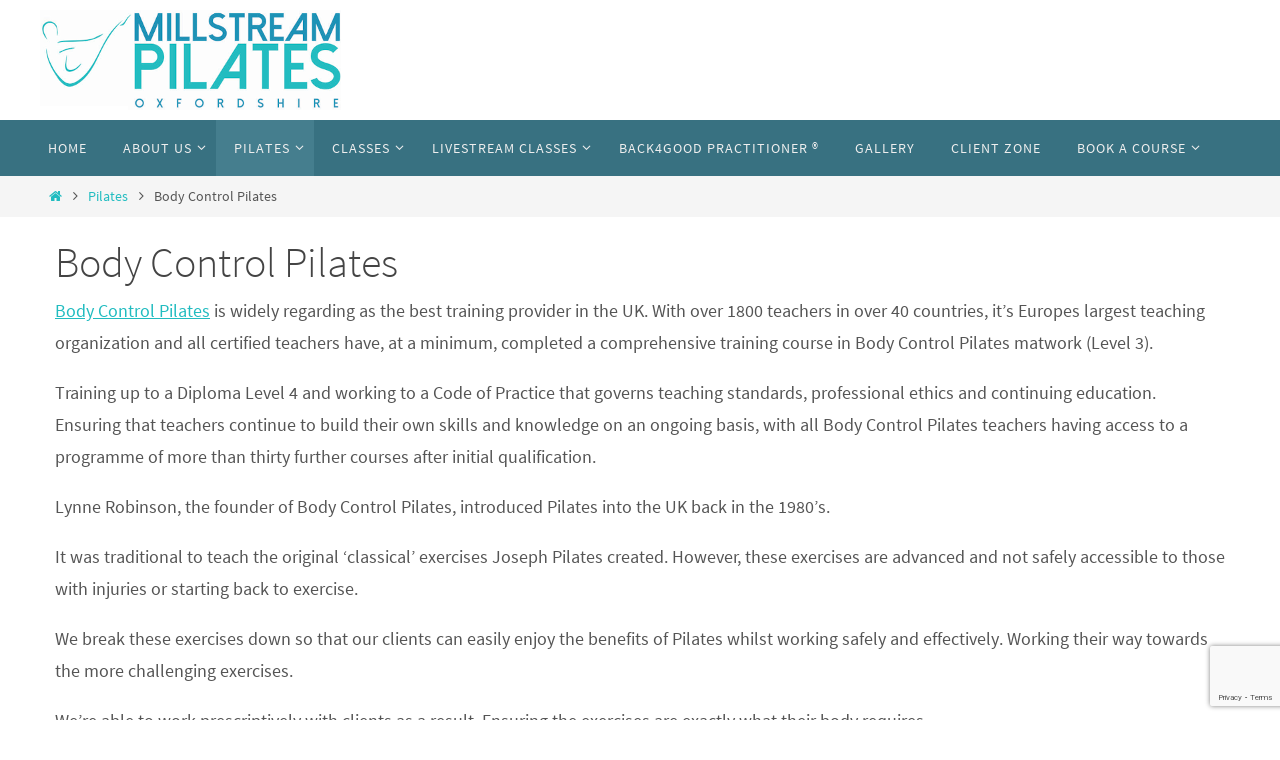

--- FILE ---
content_type: text/html; charset=UTF-8
request_url: http://millstreampilates.co.uk/pilates/body-control-pilates/
body_size: 34796
content:
<!DOCTYPE html>
<html dir="ltr" lang="en-US"
	prefix="og: https://ogp.me/ns#" >
<head>
<meta name="viewport" content="width=device-width, user-scalable=no, initial-scale=1.0, minimum-scale=1.0, maximum-scale=1.0">
<meta http-equiv="Content-Type" content="text/html; charset=UTF-8" />
<link rel="profile" href="http://gmpg.org/xfn/11" />
<link rel="pingback" href="http://millstreampilates.co.uk/xmlrpc.php" />
<title>Body Control Pilates - Millstream Pilates</title>

		<!-- All in One SEO 4.3.2 - aioseo.com -->
		<meta name="description" content="Body Control Pilates is widely regarding as the best training provider in the UK. With over 1800 teachers in over 40 countries, it’s Europes largest teaching organization and all certified teachers have, at a minimum, completed a comprehensive training course in Body Control Pilates matwork (Level 3). Training up to a Diploma Level 4 and" />
		<meta name="robots" content="max-image-preview:large" />
		<link rel="canonical" href="http://millstreampilates.co.uk/pilates/body-control-pilates/" />
		<meta name="generator" content="All in One SEO (AIOSEO) 4.3.2 " />
		<meta property="og:locale" content="en_US" />
		<meta property="og:site_name" content="Millstream Pilates" />
		<meta property="og:type" content="article" />
		<meta property="og:title" content="Body Control Pilates - Millstream Pilates" />
		<meta property="og:description" content="Body Control Pilates is widely regarding as the best training provider in the UK. With over 1800 teachers in over 40 countries, it’s Europes largest teaching organization and all certified teachers have, at a minimum, completed a comprehensive training course in Body Control Pilates matwork (Level 3). Training up to a Diploma Level 4 and" />
		<meta property="og:url" content="http://millstreampilates.co.uk/pilates/body-control-pilates/" />
		<meta property="og:image" content="http://millstreampilates.co.uk/wp-content/uploads/2022/04/Millstream-Pilates-Square-Logo-200px.png" />
		<meta property="og:image:width" content="201" />
		<meta property="og:image:height" content="200" />
		<meta property="article:published_time" content="2015-04-20T15:29:51+00:00" />
		<meta property="article:modified_time" content="2022-04-27T15:43:09+00:00" />
		<meta property="article:publisher" content="https://www.facebook.com/MillstreamPilates" />
		<meta name="twitter:card" content="summary_large_image" />
		<meta name="twitter:site" content="@MillstreamPil" />
		<meta name="twitter:title" content="Body Control Pilates - Millstream Pilates" />
		<meta name="twitter:description" content="Body Control Pilates is widely regarding as the best training provider in the UK. With over 1800 teachers in over 40 countries, it’s Europes largest teaching organization and all certified teachers have, at a minimum, completed a comprehensive training course in Body Control Pilates matwork (Level 3). Training up to a Diploma Level 4 and" />
		<meta name="twitter:creator" content="@MillstreamPil" />
		<meta name="twitter:image" content="http://millstreampilates.co.uk/wp-content/uploads/2022/04/Millstream-Pilates-Square-Logo-200px.png" />
		<meta name="twitter:label1" content="Written by" />
		<meta name="twitter:data1" content="Claire Willett" />
		<meta name="twitter:label2" content="Est. reading time" />
		<meta name="twitter:data2" content="2 minutes" />
		<script type="application/ld+json" class="aioseo-schema">
			{"@context":"https:\/\/schema.org","@graph":[{"@type":"BreadcrumbList","@id":"http:\/\/millstreampilates.co.uk\/pilates\/body-control-pilates\/#breadcrumblist","itemListElement":[{"@type":"ListItem","@id":"http:\/\/millstreampilates.co.uk\/#listItem","position":1,"item":{"@type":"WebPage","@id":"http:\/\/millstreampilates.co.uk\/","name":"Home","description":"An independent Oxfordshire Pilates business serving Benson, Dorchester On Thames, Radley and Gallowstree Common","url":"http:\/\/millstreampilates.co.uk\/"},"nextItem":"http:\/\/millstreampilates.co.uk\/pilates\/#listItem"},{"@type":"ListItem","@id":"http:\/\/millstreampilates.co.uk\/pilates\/#listItem","position":2,"item":{"@type":"WebPage","@id":"http:\/\/millstreampilates.co.uk\/pilates\/","name":"Pilates","description":"What is Pilates? Pilates is a method of exercise that focuses on movement within all the joints of the body and the deep supporting muscles of the joints. From each of the 24 movable vertebrae \u2013 you have 33 in total but only 24 that move \u2013 all the way down to your toes. Nothing","url":"http:\/\/millstreampilates.co.uk\/pilates\/"},"nextItem":"http:\/\/millstreampilates.co.uk\/pilates\/body-control-pilates\/#listItem","previousItem":"http:\/\/millstreampilates.co.uk\/#listItem"},{"@type":"ListItem","@id":"http:\/\/millstreampilates.co.uk\/pilates\/body-control-pilates\/#listItem","position":3,"item":{"@type":"WebPage","@id":"http:\/\/millstreampilates.co.uk\/pilates\/body-control-pilates\/","name":"Body Control Pilates","description":"Body Control Pilates is widely regarding as the best training provider in the UK. With over 1800 teachers in over 40 countries, it\u2019s Europes largest teaching organization and all certified teachers have, at a minimum, completed a comprehensive training course in Body Control Pilates matwork (Level 3). Training up to a Diploma Level 4 and","url":"http:\/\/millstreampilates.co.uk\/pilates\/body-control-pilates\/"},"previousItem":"http:\/\/millstreampilates.co.uk\/pilates\/#listItem"}]},{"@type":"Organization","@id":"http:\/\/millstreampilates.co.uk\/#organization","name":"Millstream Pilates","url":"http:\/\/millstreampilates.co.uk\/","logo":{"@type":"ImageObject","url":"http:\/\/millstreampilates.co.uk\/wp-content\/uploads\/2017\/03\/logo.png","@id":"http:\/\/millstreampilates.co.uk\/#organizationLogo","width":301,"height":100},"image":{"@id":"http:\/\/millstreampilates.co.uk\/#organizationLogo"},"sameAs":["https:\/\/www.facebook.com\/MillstreamPilates","https:\/\/twitter.com\/MillstreamPil"],"contactPoint":{"@type":"ContactPoint","telephone":"+447801298978","contactType":"Enquiries"}},{"@type":"WebPage","@id":"http:\/\/millstreampilates.co.uk\/pilates\/body-control-pilates\/#webpage","url":"http:\/\/millstreampilates.co.uk\/pilates\/body-control-pilates\/","name":"Body Control Pilates - Millstream Pilates","description":"Body Control Pilates is widely regarding as the best training provider in the UK. With over 1800 teachers in over 40 countries, it\u2019s Europes largest teaching organization and all certified teachers have, at a minimum, completed a comprehensive training course in Body Control Pilates matwork (Level 3). Training up to a Diploma Level 4 and","inLanguage":"en-US","isPartOf":{"@id":"http:\/\/millstreampilates.co.uk\/#website"},"breadcrumb":{"@id":"http:\/\/millstreampilates.co.uk\/pilates\/body-control-pilates\/#breadcrumblist"},"datePublished":"2015-04-20T15:29:51+00:00","dateModified":"2022-04-27T15:43:09+00:00"},{"@type":"WebSite","@id":"http:\/\/millstreampilates.co.uk\/#website","url":"http:\/\/millstreampilates.co.uk\/","name":"Millstream Pilates","description":"Professional Pilates classes for everyone","inLanguage":"en-US","publisher":{"@id":"http:\/\/millstreampilates.co.uk\/#organization"}}]}
		</script>
		<!-- All in One SEO -->

<link rel="alternate" type="application/rss+xml" title="Millstream Pilates &raquo; Feed" href="http://millstreampilates.co.uk/feed/" />
<link rel="alternate" type="application/rss+xml" title="Millstream Pilates &raquo; Comments Feed" href="http://millstreampilates.co.uk/comments/feed/" />
		<!-- This site uses the Google Analytics by MonsterInsights plugin v8.12.1 - Using Analytics tracking - https://www.monsterinsights.com/ -->
		<!-- Note: MonsterInsights is not currently configured on this site. The site owner needs to authenticate with Google Analytics in the MonsterInsights settings panel. -->
					<!-- No UA code set -->
				<!-- / Google Analytics by MonsterInsights -->
		<script type="text/javascript">
/* <![CDATA[ */
window._wpemojiSettings = {"baseUrl":"https:\/\/s.w.org\/images\/core\/emoji\/15.0.3\/72x72\/","ext":".png","svgUrl":"https:\/\/s.w.org\/images\/core\/emoji\/15.0.3\/svg\/","svgExt":".svg","source":{"concatemoji":"http:\/\/millstreampilates.co.uk\/wp-includes\/js\/wp-emoji-release.min.js?ver=6.5.7"}};
/*! This file is auto-generated */
!function(i,n){var o,s,e;function c(e){try{var t={supportTests:e,timestamp:(new Date).valueOf()};sessionStorage.setItem(o,JSON.stringify(t))}catch(e){}}function p(e,t,n){e.clearRect(0,0,e.canvas.width,e.canvas.height),e.fillText(t,0,0);var t=new Uint32Array(e.getImageData(0,0,e.canvas.width,e.canvas.height).data),r=(e.clearRect(0,0,e.canvas.width,e.canvas.height),e.fillText(n,0,0),new Uint32Array(e.getImageData(0,0,e.canvas.width,e.canvas.height).data));return t.every(function(e,t){return e===r[t]})}function u(e,t,n){switch(t){case"flag":return n(e,"\ud83c\udff3\ufe0f\u200d\u26a7\ufe0f","\ud83c\udff3\ufe0f\u200b\u26a7\ufe0f")?!1:!n(e,"\ud83c\uddfa\ud83c\uddf3","\ud83c\uddfa\u200b\ud83c\uddf3")&&!n(e,"\ud83c\udff4\udb40\udc67\udb40\udc62\udb40\udc65\udb40\udc6e\udb40\udc67\udb40\udc7f","\ud83c\udff4\u200b\udb40\udc67\u200b\udb40\udc62\u200b\udb40\udc65\u200b\udb40\udc6e\u200b\udb40\udc67\u200b\udb40\udc7f");case"emoji":return!n(e,"\ud83d\udc26\u200d\u2b1b","\ud83d\udc26\u200b\u2b1b")}return!1}function f(e,t,n){var r="undefined"!=typeof WorkerGlobalScope&&self instanceof WorkerGlobalScope?new OffscreenCanvas(300,150):i.createElement("canvas"),a=r.getContext("2d",{willReadFrequently:!0}),o=(a.textBaseline="top",a.font="600 32px Arial",{});return e.forEach(function(e){o[e]=t(a,e,n)}),o}function t(e){var t=i.createElement("script");t.src=e,t.defer=!0,i.head.appendChild(t)}"undefined"!=typeof Promise&&(o="wpEmojiSettingsSupports",s=["flag","emoji"],n.supports={everything:!0,everythingExceptFlag:!0},e=new Promise(function(e){i.addEventListener("DOMContentLoaded",e,{once:!0})}),new Promise(function(t){var n=function(){try{var e=JSON.parse(sessionStorage.getItem(o));if("object"==typeof e&&"number"==typeof e.timestamp&&(new Date).valueOf()<e.timestamp+604800&&"object"==typeof e.supportTests)return e.supportTests}catch(e){}return null}();if(!n){if("undefined"!=typeof Worker&&"undefined"!=typeof OffscreenCanvas&&"undefined"!=typeof URL&&URL.createObjectURL&&"undefined"!=typeof Blob)try{var e="postMessage("+f.toString()+"("+[JSON.stringify(s),u.toString(),p.toString()].join(",")+"));",r=new Blob([e],{type:"text/javascript"}),a=new Worker(URL.createObjectURL(r),{name:"wpTestEmojiSupports"});return void(a.onmessage=function(e){c(n=e.data),a.terminate(),t(n)})}catch(e){}c(n=f(s,u,p))}t(n)}).then(function(e){for(var t in e)n.supports[t]=e[t],n.supports.everything=n.supports.everything&&n.supports[t],"flag"!==t&&(n.supports.everythingExceptFlag=n.supports.everythingExceptFlag&&n.supports[t]);n.supports.everythingExceptFlag=n.supports.everythingExceptFlag&&!n.supports.flag,n.DOMReady=!1,n.readyCallback=function(){n.DOMReady=!0}}).then(function(){return e}).then(function(){var e;n.supports.everything||(n.readyCallback(),(e=n.source||{}).concatemoji?t(e.concatemoji):e.wpemoji&&e.twemoji&&(t(e.twemoji),t(e.wpemoji)))}))}((window,document),window._wpemojiSettings);
/* ]]> */
</script>
<link rel='stylesheet' id='sbi_styles-css' href='http://millstreampilates.co.uk/wp-content/plugins/instagram-feed/css/sbi-styles.min.css?ver=6.6.1' type='text/css' media='all' />
<style id='wp-emoji-styles-inline-css' type='text/css'>

	img.wp-smiley, img.emoji {
		display: inline !important;
		border: none !important;
		box-shadow: none !important;
		height: 1em !important;
		width: 1em !important;
		margin: 0 0.07em !important;
		vertical-align: -0.1em !important;
		background: none !important;
		padding: 0 !important;
	}
</style>
<link rel='stylesheet' id='wp-block-library-css' href='http://millstreampilates.co.uk/wp-includes/css/dist/block-library/style.min.css?ver=6.5.7' type='text/css' media='all' />
<style id='classic-theme-styles-inline-css' type='text/css'>
/*! This file is auto-generated */
.wp-block-button__link{color:#fff;background-color:#32373c;border-radius:9999px;box-shadow:none;text-decoration:none;padding:calc(.667em + 2px) calc(1.333em + 2px);font-size:1.125em}.wp-block-file__button{background:#32373c;color:#fff;text-decoration:none}
</style>
<style id='global-styles-inline-css' type='text/css'>
body{--wp--preset--color--black: #000000;--wp--preset--color--cyan-bluish-gray: #abb8c3;--wp--preset--color--white: #ffffff;--wp--preset--color--pale-pink: #f78da7;--wp--preset--color--vivid-red: #cf2e2e;--wp--preset--color--luminous-vivid-orange: #ff6900;--wp--preset--color--luminous-vivid-amber: #fcb900;--wp--preset--color--light-green-cyan: #7bdcb5;--wp--preset--color--vivid-green-cyan: #00d084;--wp--preset--color--pale-cyan-blue: #8ed1fc;--wp--preset--color--vivid-cyan-blue: #0693e3;--wp--preset--color--vivid-purple: #9b51e0;--wp--preset--gradient--vivid-cyan-blue-to-vivid-purple: linear-gradient(135deg,rgba(6,147,227,1) 0%,rgb(155,81,224) 100%);--wp--preset--gradient--light-green-cyan-to-vivid-green-cyan: linear-gradient(135deg,rgb(122,220,180) 0%,rgb(0,208,130) 100%);--wp--preset--gradient--luminous-vivid-amber-to-luminous-vivid-orange: linear-gradient(135deg,rgba(252,185,0,1) 0%,rgba(255,105,0,1) 100%);--wp--preset--gradient--luminous-vivid-orange-to-vivid-red: linear-gradient(135deg,rgba(255,105,0,1) 0%,rgb(207,46,46) 100%);--wp--preset--gradient--very-light-gray-to-cyan-bluish-gray: linear-gradient(135deg,rgb(238,238,238) 0%,rgb(169,184,195) 100%);--wp--preset--gradient--cool-to-warm-spectrum: linear-gradient(135deg,rgb(74,234,220) 0%,rgb(151,120,209) 20%,rgb(207,42,186) 40%,rgb(238,44,130) 60%,rgb(251,105,98) 80%,rgb(254,248,76) 100%);--wp--preset--gradient--blush-light-purple: linear-gradient(135deg,rgb(255,206,236) 0%,rgb(152,150,240) 100%);--wp--preset--gradient--blush-bordeaux: linear-gradient(135deg,rgb(254,205,165) 0%,rgb(254,45,45) 50%,rgb(107,0,62) 100%);--wp--preset--gradient--luminous-dusk: linear-gradient(135deg,rgb(255,203,112) 0%,rgb(199,81,192) 50%,rgb(65,88,208) 100%);--wp--preset--gradient--pale-ocean: linear-gradient(135deg,rgb(255,245,203) 0%,rgb(182,227,212) 50%,rgb(51,167,181) 100%);--wp--preset--gradient--electric-grass: linear-gradient(135deg,rgb(202,248,128) 0%,rgb(113,206,126) 100%);--wp--preset--gradient--midnight: linear-gradient(135deg,rgb(2,3,129) 0%,rgb(40,116,252) 100%);--wp--preset--font-size--small: 13px;--wp--preset--font-size--medium: 20px;--wp--preset--font-size--large: 36px;--wp--preset--font-size--x-large: 42px;--wp--preset--spacing--20: 0.44rem;--wp--preset--spacing--30: 0.67rem;--wp--preset--spacing--40: 1rem;--wp--preset--spacing--50: 1.5rem;--wp--preset--spacing--60: 2.25rem;--wp--preset--spacing--70: 3.38rem;--wp--preset--spacing--80: 5.06rem;--wp--preset--shadow--natural: 6px 6px 9px rgba(0, 0, 0, 0.2);--wp--preset--shadow--deep: 12px 12px 50px rgba(0, 0, 0, 0.4);--wp--preset--shadow--sharp: 6px 6px 0px rgba(0, 0, 0, 0.2);--wp--preset--shadow--outlined: 6px 6px 0px -3px rgba(255, 255, 255, 1), 6px 6px rgba(0, 0, 0, 1);--wp--preset--shadow--crisp: 6px 6px 0px rgba(0, 0, 0, 1);}:where(.is-layout-flex){gap: 0.5em;}:where(.is-layout-grid){gap: 0.5em;}body .is-layout-flex{display: flex;}body .is-layout-flex{flex-wrap: wrap;align-items: center;}body .is-layout-flex > *{margin: 0;}body .is-layout-grid{display: grid;}body .is-layout-grid > *{margin: 0;}:where(.wp-block-columns.is-layout-flex){gap: 2em;}:where(.wp-block-columns.is-layout-grid){gap: 2em;}:where(.wp-block-post-template.is-layout-flex){gap: 1.25em;}:where(.wp-block-post-template.is-layout-grid){gap: 1.25em;}.has-black-color{color: var(--wp--preset--color--black) !important;}.has-cyan-bluish-gray-color{color: var(--wp--preset--color--cyan-bluish-gray) !important;}.has-white-color{color: var(--wp--preset--color--white) !important;}.has-pale-pink-color{color: var(--wp--preset--color--pale-pink) !important;}.has-vivid-red-color{color: var(--wp--preset--color--vivid-red) !important;}.has-luminous-vivid-orange-color{color: var(--wp--preset--color--luminous-vivid-orange) !important;}.has-luminous-vivid-amber-color{color: var(--wp--preset--color--luminous-vivid-amber) !important;}.has-light-green-cyan-color{color: var(--wp--preset--color--light-green-cyan) !important;}.has-vivid-green-cyan-color{color: var(--wp--preset--color--vivid-green-cyan) !important;}.has-pale-cyan-blue-color{color: var(--wp--preset--color--pale-cyan-blue) !important;}.has-vivid-cyan-blue-color{color: var(--wp--preset--color--vivid-cyan-blue) !important;}.has-vivid-purple-color{color: var(--wp--preset--color--vivid-purple) !important;}.has-black-background-color{background-color: var(--wp--preset--color--black) !important;}.has-cyan-bluish-gray-background-color{background-color: var(--wp--preset--color--cyan-bluish-gray) !important;}.has-white-background-color{background-color: var(--wp--preset--color--white) !important;}.has-pale-pink-background-color{background-color: var(--wp--preset--color--pale-pink) !important;}.has-vivid-red-background-color{background-color: var(--wp--preset--color--vivid-red) !important;}.has-luminous-vivid-orange-background-color{background-color: var(--wp--preset--color--luminous-vivid-orange) !important;}.has-luminous-vivid-amber-background-color{background-color: var(--wp--preset--color--luminous-vivid-amber) !important;}.has-light-green-cyan-background-color{background-color: var(--wp--preset--color--light-green-cyan) !important;}.has-vivid-green-cyan-background-color{background-color: var(--wp--preset--color--vivid-green-cyan) !important;}.has-pale-cyan-blue-background-color{background-color: var(--wp--preset--color--pale-cyan-blue) !important;}.has-vivid-cyan-blue-background-color{background-color: var(--wp--preset--color--vivid-cyan-blue) !important;}.has-vivid-purple-background-color{background-color: var(--wp--preset--color--vivid-purple) !important;}.has-black-border-color{border-color: var(--wp--preset--color--black) !important;}.has-cyan-bluish-gray-border-color{border-color: var(--wp--preset--color--cyan-bluish-gray) !important;}.has-white-border-color{border-color: var(--wp--preset--color--white) !important;}.has-pale-pink-border-color{border-color: var(--wp--preset--color--pale-pink) !important;}.has-vivid-red-border-color{border-color: var(--wp--preset--color--vivid-red) !important;}.has-luminous-vivid-orange-border-color{border-color: var(--wp--preset--color--luminous-vivid-orange) !important;}.has-luminous-vivid-amber-border-color{border-color: var(--wp--preset--color--luminous-vivid-amber) !important;}.has-light-green-cyan-border-color{border-color: var(--wp--preset--color--light-green-cyan) !important;}.has-vivid-green-cyan-border-color{border-color: var(--wp--preset--color--vivid-green-cyan) !important;}.has-pale-cyan-blue-border-color{border-color: var(--wp--preset--color--pale-cyan-blue) !important;}.has-vivid-cyan-blue-border-color{border-color: var(--wp--preset--color--vivid-cyan-blue) !important;}.has-vivid-purple-border-color{border-color: var(--wp--preset--color--vivid-purple) !important;}.has-vivid-cyan-blue-to-vivid-purple-gradient-background{background: var(--wp--preset--gradient--vivid-cyan-blue-to-vivid-purple) !important;}.has-light-green-cyan-to-vivid-green-cyan-gradient-background{background: var(--wp--preset--gradient--light-green-cyan-to-vivid-green-cyan) !important;}.has-luminous-vivid-amber-to-luminous-vivid-orange-gradient-background{background: var(--wp--preset--gradient--luminous-vivid-amber-to-luminous-vivid-orange) !important;}.has-luminous-vivid-orange-to-vivid-red-gradient-background{background: var(--wp--preset--gradient--luminous-vivid-orange-to-vivid-red) !important;}.has-very-light-gray-to-cyan-bluish-gray-gradient-background{background: var(--wp--preset--gradient--very-light-gray-to-cyan-bluish-gray) !important;}.has-cool-to-warm-spectrum-gradient-background{background: var(--wp--preset--gradient--cool-to-warm-spectrum) !important;}.has-blush-light-purple-gradient-background{background: var(--wp--preset--gradient--blush-light-purple) !important;}.has-blush-bordeaux-gradient-background{background: var(--wp--preset--gradient--blush-bordeaux) !important;}.has-luminous-dusk-gradient-background{background: var(--wp--preset--gradient--luminous-dusk) !important;}.has-pale-ocean-gradient-background{background: var(--wp--preset--gradient--pale-ocean) !important;}.has-electric-grass-gradient-background{background: var(--wp--preset--gradient--electric-grass) !important;}.has-midnight-gradient-background{background: var(--wp--preset--gradient--midnight) !important;}.has-small-font-size{font-size: var(--wp--preset--font-size--small) !important;}.has-medium-font-size{font-size: var(--wp--preset--font-size--medium) !important;}.has-large-font-size{font-size: var(--wp--preset--font-size--large) !important;}.has-x-large-font-size{font-size: var(--wp--preset--font-size--x-large) !important;}
.wp-block-navigation a:where(:not(.wp-element-button)){color: inherit;}
:where(.wp-block-post-template.is-layout-flex){gap: 1.25em;}:where(.wp-block-post-template.is-layout-grid){gap: 1.25em;}
:where(.wp-block-columns.is-layout-flex){gap: 2em;}:where(.wp-block-columns.is-layout-grid){gap: 2em;}
.wp-block-pullquote{font-size: 1.5em;line-height: 1.6;}
</style>
<link rel='stylesheet' id='contact-form-7-css' href='http://millstreampilates.co.uk/wp-content/plugins/contact-form-7/includes/css/styles.css?ver=5.7.4' type='text/css' media='all' />
<link rel='stylesheet' id='ce_responsive-css' href='http://millstreampilates.co.uk/wp-content/plugins/simple-embed-code/css/video-container.min.css?ver=6.5.7' type='text/css' media='all' />
<link rel='stylesheet' id='wpum-frontend-css' href='http://millstreampilates.co.uk/wp-content/plugins/wp-user-manager/assets/css/wpum.min.css?ver=2.8.19' type='text/css' media='all' />
<link rel='stylesheet' id='nirvana-fonts-css' href='http://millstreampilates.co.uk/wp-content/themes/nirvana/fonts/fontfaces.css?ver=1.6.2' type='text/css' media='all' />
<link rel='stylesheet' id='nirvana-style-css' href='http://millstreampilates.co.uk/wp-content/themes/nirvana/style.css?ver=1.6.2' type='text/css' media='all' />
<style id='nirvana-style-inline-css' type='text/css'>
 #header-container { width: 1200px; } #header-container, #access >.menu, #forbottom, #colophon, #footer-widget-area, #topbar-inner, .ppbox, #pp-afterslider #container, #breadcrumbs-box { max-width: 1200px; } @media (max-width: 800px) { #header-container {position: relative; } #branding {height: auto; } } #container.one-column { } #container.two-columns-right #secondary { width: 300px; float:right; } #container.two-columns-right #content { width: 760px; float: left; } /* fallback */ #container.two-columns-right #content { width: calc(100% - 380px); float: left; } #container.two-columns-left #primary { width: 300px; float: left; } #container.two-columns-left #content { width: 760px; float: right; } /* fallback */ #container.two-columns-left #content { width: -moz-calc(100% - 380px); float: right; width: -webkit-calc(100% - 380px ); width: calc(100% - 380px); } #container.three-columns-right .sidey { width: 150px; float: left; } #container.three-columns-right #primary { margin-left: 80px; margin-right: 80px; } #container.three-columns-right #content { width: 680px; float: left; } /* fallback */ #container.three-columns-right #content { width: -moz-calc(100% - 460px); float: left; width: -webkit-calc(100% - 460px); width: calc(100% - 460px); } #container.three-columns-left .sidey { width: 150px; float: left; } #container.three-columns-left #secondary{ margin-left: 80px; margin-right: 80px; } #container.three-columns-left #content { width: 680px; float: right;} /* fallback */ #container.three-columns-left #content { width: -moz-calc(100% - 460px); float: right; width: -webkit-calc(100% - 460px); width: calc(100% - 460px); } #container.three-columns-sided .sidey { width: 150px; float: left; } #container.three-columns-sided #secondary{ float:right; } #container.three-columns-sided #content { width: 680px; float: right; /* fallback */ width: -moz-calc(100% - 460px); float: right; width: -webkit-calc(100% - 460px); float: right; width: calc(100% - 460px); float: right; margin: 0 230px 0 -1140px; } body { font-family: "Source Sans Pro"; } #content h1.entry-title a, #content h2.entry-title a, #content h1.entry-title, #content h2.entry-title { font-family: inherit; } .widget-title, .widget-title a { line-height: normal; font-family: inherit; } .widget-container, .widget-container a { font-family: inherit; } .entry-content h1, .entry-content h2, .entry-content h3, .entry-content h4, .entry-content h5, .entry-content h6, .nivo-caption h2, #front-text1 h1, #front-text2 h1, h3.column-header-image, #comments #reply-title { font-family: inherit; } #site-title span a { font-family: inherit; }; } #access ul li a, #access ul li a span { font-family: inherit; } /* general */ body { color: #555555; background-color: #FFFFFF } a { color: #21bcc0; } a:hover, .entry-meta span a:hover, .comments-link a:hover, body.coldisplay2 #front-columns a:active { color: #CB5920; } a:active { background-color: #CB5920; color: #FFFFFF; } .entry-meta a:hover, .widget-container a:hover, .footer2 a:hover { border-bottom-color: #CCCCCC; } .sticky h2.entry-title a { background-color: #21bcc0; color: #FFFFFF; } #header { ; } #site-title span a { color: #21bcc0; } #site-description { color: #666666; } .socials a:hover .socials-hover { background-color: #21bcc0; } .socials .socials-hover { background-color: #444444; } /* Main menu top level */ #access a, #nav-toggle span { color: #EEEEEE; } #access, #nav-toggle, #access ul li { background-color: #387181; } #access > .menu > ul > li > a > span { } #access ul li:hover { background-color: #21bcc0; color: #FFFFFF; } #access ul > li.current_page_item , #access ul > li.current-menu-item, #access ul > li.current_page_ancestor , #access ul > li.current-menu-ancestor { background-color: #457e8e; } /* Main menu Submenus */ #access ul ul li, #access ul ul { background-color: #21bcc0; } #access ul ul li a { color: #FFFFFF; } #access ul ul li:hover { background-color: #2fcace; } #breadcrumbs { background-color: #f5f5f5; } #access ul ul li.current_page_item, #access ul ul li.current-menu-item, #access ul ul li.current_page_ancestor, #access ul ul li.current-menu-ancestor { background-color: #2fcace; } /* top menu */ #topbar { background-color: #FFFFFF; border-bottom-color: #ebebeb; } .menu-header-search .searchform { background: #F7F7F7; } .topmenu ul li a, .search-icon:before { color: #999999; } .topmenu ul li a:hover { background-color: #efefef; } .search-icon:hover:before { color: #21bcc0; } /* main */ #main { background-color: #FFFFFF; } #author-info, .page-title, #entry-author-info { border-color: #CCCCCC; } .page-title-text { border-color: #CB5920; } .page-title span { border-color: #21bcc0; } #entry-author-info #author-avatar, #author-info #author-avatar { border-color: #EEEEEE; } .avatar-container:before { background-color: #CB5920; } .sidey .widget-container { color: #555555; ; } .sidey .widget-title { color: #387181; ; border-color: #CCCCCC; } .sidey .widget-container a { ; } .sidey .widget-container a:hover { ; } .widget-title span { border-color: #387181; } .entry-content h1, .entry-content h2, .entry-content h3, .entry-content h4, .entry-content h5, .entry-content h6 { color: #444444; } .entry-title, .entry-title a{ color: #444444; } .entry-title a:hover { color: #000000; } #content span.entry-format { color: #CCCCCC; } /* footer */ #footer { color: #AAAAAA; background-color: #FFFFFF; } #footer2 { color: #AAAAAA; background-color: #387181; } #sfooter-full { background-color: #336c7c; } .footermenu ul li { border-color: #478090; } .footermenu ul li:hover { border-color: #5b94a4; } #colophon a { ; } #colophon a:hover { ; } #footer2 a, .footermenu ul li:after { ; } #footer2 a:hover { ; } #footer .widget-container { color: #aaaaaa; background-color: #ffffff; } #footer .widget-title { color: #ffffff; ; border-color:#CCCCCC; } /* buttons */ a.continue-reading-link { color: #21bcc0; border-color: #21bcc0; } a.continue-reading-link:hover { background-color: #21bcc0; color: #FFFFFF; } #cryout_ajax_more_trigger { border: 1px solid #CCCCCC; } #cryout_ajax_more_trigger:hover { background-color: #F7F7F7; } a.continue-reading-link i.crycon-right-dir { color: #21bcc0 } a.continue-reading-link:hover i.crycon-right-dir { color: #FFFFFF } .page-link a, .page-link > span > em { border-color: #CCCCCC } .columnmore a { background: #CB5920; color:#F7F7F7 } .columnmore a:hover { background: #21bcc0; } .file, .button, input[type="submit"], input[type="reset"], #respond .form-submit input#submit { background-color: #FFFFFF; border-color: #CCCCCC; } .button:hover, #respond .form-submit input#submit:hover { background-color: #F7F7F7; } .entry-content tr th, .entry-content thead th { color: #444444; } .entry-content tr th { background-color: #21bcc0; color:#FFFFFF; } .entry-content tr.even { background-color: #F7F7F7; } hr { border-color: #EEEEEE; } input[type="text"], input[type="password"], input[type="email"], input[type="color"], input[type="date"], input[type="datetime"], input[type="datetime-local"], input[type="month"], input[type="number"], input[type="range"], input[type="search"], input[type="tel"], input[type="time"], input[type="url"], input[type="week"], textarea, select { border-color: #CCCCCC #EEEEEE #EEEEEE #CCCCCC; color: #555555; } input[type="submit"], input[type="reset"] { color: #555555; } input[type="text"]:hover, input[type="password"]:hover, input[type="email"]:hover, input[type="color"]:hover, input[type="date"]:hover, input[type="datetime"]:hover, input[type="datetime-local"]:hover, input[type="month"]:hover, input[type="number"]:hover, input[type="range"]:hover, input[type="search"]:hover, input[type="tel"]:hover, input[type="time"]:hover, input[type="url"]:hover, input[type="week"]:hover, textarea:hover { background-color: rgba(247,247,247,0.4); } .entry-content pre { background-color: #F7F7F7; border-color: rgba(33,188,192,0.1); } abbr, acronym { border-color: #555555; } .comment-meta a { color: #999999; } #respond .form-allowed-tags { color: #999999; } .comment .reply a { border-color: #EEEEEE; } .comment .reply a:hover { color: #21bcc0; } .entry-meta { border-color: #EEEEEE; } .entry-meta .crycon-metas:before { color: #387181; } .entry-meta span a, .comments-link a { ; } .entry-meta span a:hover, .comments-link a:hover { ; } .entry-meta span, .entry-utility span, .footer-tags { color: #c1c1c1; } .nav-next a, .nav-previous a{ background-color:#f8f8f8; } .nav-next a:hover, .nav-previous a:hover { background-color: #21bcc0; color:#FFFFFF; } .pagination { border-color: #ededed; } .pagination a:hover { background-color: #CB5920; color: #FFFFFF; } h3#comments-title { border-color: #CCCCCC; } h3#comments-title span { background-color: #21bcc0; color: #FFFFFF; } .comment-details { border-color: #EEEEEE; } .searchform input[type="text"] { color: #999999; } .searchform:after { background-color: #21bcc0; } .searchform:hover:after { background-color: #CB5920; } .searchsubmit[type="submit"]{ color: #F7F7F7; } li.menu-main-search .searchform .s { background-color: #FFFFFF; } li.menu-main-search .searchsubmit[type="submit"] { color: #999999; } .caption-accented .wp-caption { background-color:rgba(33,188,192,0.8); color:#FFFFFF; } .nirvana-image-one .entry-content img[class*='align'], .nirvana-image-one .entry-summary img[class*='align'], .nirvana-image-two .entry-content img[class*='align'], .nirvana-image-two .entry-summary img[class*='align'] .nirvana-image-one .entry-content [class*='wp-block'][class*='align'] img, .nirvana-image-one .entry-summary [class*='wp-block'][class*='align'] img, .nirvana-image-two .entry-content [class*='wp-block'][class*='align'] img, .nirvana-image-two .entry-summary [class*='wp-block'][class*='align'] img { border-color: #21bcc0; } html { font-size: 18px; line-height: 1.8; } .entry-content, .entry-summary, .ppbox { text-align: inherit ; } .entry-content, .entry-summary, .widget-container, .ppbox, .navigation { ; } #content h1.entry-title, #content h2.entry-title, .woocommerce-page h1.page-title { font-size: 42px; } .widget-title, .widget-title a { font-size: 22px; } .widget-container, .widget-container a { font-size: 18px; } #content h1, #pp-afterslider h1 { font-size: 42px; } #content h2, #pp-afterslider h2 { font-size: 36px; } #content h3, #pp-afterslider h3 { font-size: 31px; } #content h4, #pp-afterslider h4 { font-size: 26px; } #content h5, #pp-afterslider h5 { font-size: 21px; } #content h6, #pp-afterslider h6 { font-size: 16px; } #site-title span a { font-size: 46px; } #access ul li a { font-size: 14px; } #access ul ul ul a { font-size: 13px; } .nocomments, .nocomments2 { display: none; } article footer.entry-meta { display: none; } .entry-content p, .entry-content ul, .entry-content ol, .entry-content dd, .entry-content pre, .entry-content hr, .commentlist p { margin-bottom: 1.0em; } #header-container > div { margin: 10px 0 0 0px; } #toTop:hover .crycon-back2top:before { color: #CB5920; } #main { margin-top: 5px; } #forbottom { padding-left: 0px; padding-right: 0px; } #header-widget-area { width: 33%; } #branding { height:120px; } 
/* Nirvana Custom CSS */ @media screen and (max-width: 767px) { #pp-afterslider h2 { font-size: 24px; text-align: center; background-color: #eee; padding: 10px; } } .widget-title { float: right; border-bottom: none; } #contact_head { text-align: right; padding-right: 20px; } /*Presentation Page Columns*/ .column-image-inside-centered { position: relative; top: 0%; margin-top: 35%; } img.mp-imageright { margin-left: 20px !important; } img.mp-imageleft { margin-right: 20px !important; } .column-text { text-align: center; } #container.two-columns-left #primary { background-color: #f5f5f5; } #professionallogos { display: block; margin: auto !important; width: 80% } #quotes { font-family: "Times New Roman", Times, serif; font-size: 24px; font-style: italic; color: #999999; padding-top: 50px; } #sfooter-full { background-color: #555555; } /*.socials img { width: 52px; height: 52px; } .socials-hover { width: 52px; height: 52px; } */
</style>
<link rel='stylesheet' id='nirvana-mobile-css' href='http://millstreampilates.co.uk/wp-content/themes/nirvana/styles/style-mobile.css?ver=1.6.2' type='text/css' media='all' />
<script type="text/javascript" src="http://millstreampilates.co.uk/wp-includes/js/jquery/jquery.min.js?ver=3.7.1" id="jquery-core-js"></script>
<script type="text/javascript" src="http://millstreampilates.co.uk/wp-includes/js/jquery/jquery-migrate.min.js?ver=3.4.1" id="jquery-migrate-js"></script>
<link rel="https://api.w.org/" href="http://millstreampilates.co.uk/wp-json/" /><link rel="alternate" type="application/json" href="http://millstreampilates.co.uk/wp-json/wp/v2/pages/245" /><link rel="EditURI" type="application/rsd+xml" title="RSD" href="http://millstreampilates.co.uk/xmlrpc.php?rsd" />
<meta name="generator" content="WordPress 6.5.7" />
<link rel='shortlink' href='http://millstreampilates.co.uk/?p=245' />
<link rel="alternate" type="application/json+oembed" href="http://millstreampilates.co.uk/wp-json/oembed/1.0/embed?url=http%3A%2F%2Fmillstreampilates.co.uk%2Fpilates%2Fbody-control-pilates%2F" />
<link rel="alternate" type="text/xml+oembed" href="http://millstreampilates.co.uk/wp-json/oembed/1.0/embed?url=http%3A%2F%2Fmillstreampilates.co.uk%2Fpilates%2Fbody-control-pilates%2F&#038;format=xml" />
<link rel="icon" href="http://millstreampilates.co.uk/wp-content/uploads/2023/03/cropped-favicon-millstream-1-32x32.png" sizes="32x32" />
<link rel="icon" href="http://millstreampilates.co.uk/wp-content/uploads/2023/03/cropped-favicon-millstream-1-192x192.png" sizes="192x192" />
<link rel="apple-touch-icon" href="http://millstreampilates.co.uk/wp-content/uploads/2023/03/cropped-favicon-millstream-1-180x180.png" />
<meta name="msapplication-TileImage" content="http://millstreampilates.co.uk/wp-content/uploads/2023/03/cropped-favicon-millstream-1-270x270.png" />
<!--[if lt IE 9]>
<script>
document.createElement('header');
document.createElement('nav');
document.createElement('section');
document.createElement('article');
document.createElement('aside');
document.createElement('footer');
</script>
<![endif]-->
</head>
<body class="page-template-default page page-id-245 page-child parent-pageid-138 do-etfw nirvana-image-one caption-simple nirvana-comment-placeholders nirvana-menu-left nirvana-topbarhide">

		<a class="skip-link screen-reader-text" href="#main" title="Skip to content"> Skip to content </a>
	
<div id="wrapper" class="hfeed">
<div id="topbar" ><div id="topbar-inner"> <div class="socials" id="sheader">
			<a  target="_blank"  href="https://www.facebook.com/MillstreamPilates/"
			class="socialicons social-Facebook" title="Millstream Pilates">
				<img alt="Facebook" src="http://millstreampilates.co.uk/wp-content/themes/nirvana/images/socials/Facebook.png" />
			</a>
			<a  target="_blank"  href="https://twitter.com/MillstreamPil"
			class="socialicons social-Twitter" title="@MillstreamPil">
				<img alt="Twitter" src="http://millstreampilates.co.uk/wp-content/themes/nirvana/images/socials/Twitter.png" />
			</a></div> </div></div>

<div id="header-full">
	<header id="header">
		<div id="masthead">
					<div id="branding" role="banner" >
				<div id="header-container"><div class="site-identity"><a id="logo" href="http://millstreampilates.co.uk/" ><img title="Millstream Pilates" alt="Millstream Pilates" src="http://millstreampilates.co.uk/wp-content/uploads/2017/03/logo.png" /></a></div></div>								<div style="clear:both;"></div>
			</div><!-- #branding -->
			<button id="nav-toggle"><span>&nbsp;</span></button>
			<nav id="access" class="jssafe" role="navigation">
					<div class="skip-link screen-reader-text"><a href="#content" title="Skip to content">Skip to content</a></div>
	<div class="menu"><ul id="prime_nav" class="menu"><li id="menu-item-40" class="menu-item menu-item-type-custom menu-item-object-custom menu-item-home menu-item-40"><a href="http://millstreampilates.co.uk"><span>Home</span></a></li>
<li id="menu-item-381" class="menu-item menu-item-type-custom menu-item-object-custom menu-item-has-children menu-item-381"><a href="http://www.millstreampilates.co.uk/about-us"><span>About Us</span></a>
<ul class="sub-menu">
	<li id="menu-item-633" class="menu-item menu-item-type-post_type menu-item-object-page menu-item-633"><a href="http://millstreampilates.co.uk/about-us/meet-claire/"><span>Meet Claire</span></a></li>
	<li id="menu-item-635" class="menu-item menu-item-type-post_type menu-item-object-page menu-item-635"><a href="http://millstreampilates.co.uk/about-us/qualifications/"><span>Qualifications and Courses</span></a></li>
	<li id="menu-item-634" class="menu-item menu-item-type-post_type menu-item-object-page menu-item-634"><a href="http://millstreampilates.co.uk/about-us/meet-the-team/"><span>Meet the Movement Team</span></a></li>
	<li id="menu-item-636" class="menu-item menu-item-type-post_type menu-item-object-page menu-item-636"><a href="http://millstreampilates.co.uk/about-us/testimonials/"><span>Testimonials</span></a></li>
	<li id="menu-item-1692" class="menu-item menu-item-type-post_type menu-item-object-page menu-item-has-children menu-item-1692"><a href="http://millstreampilates.co.uk/health-webinars/"><span>Live Q+A Health Webinars</span></a>
	<ul class="sub-menu">
		<li id="menu-item-1706" class="menu-item menu-item-type-post_type menu-item-object-page menu-item-1706"><a href="http://millstreampilates.co.uk/an-evening-with-dr-hannah-short/"><span>An Evening with Dr Hannah Short</span></a></li>
	</ul>
</li>
	<li id="menu-item-1674" class="menu-item menu-item-type-post_type menu-item-object-page menu-item-has-children menu-item-1674"><a href="http://millstreampilates.co.uk/retreats-2019/"><span>Retreats</span></a>
	<ul class="sub-menu">
		<li id="menu-item-1680" class="menu-item menu-item-type-post_type menu-item-object-page menu-item-1680"><a href="http://millstreampilates.co.uk/retreats-2019/february-23rd-pilates-and-pause/"><span>February 23rd 2019 – Pilates and Pause</span></a></li>
		<li id="menu-item-1676" class="menu-item menu-item-type-post_type menu-item-object-page menu-item-1676"><a href="http://millstreampilates.co.uk/retreats-2019/1321-2/cycle-yoga-and-pilates-in-the-pyrenees/"><span>Cycle Yoga and Pilates in the Pyrenees</span></a></li>
	</ul>
</li>
</ul>
</li>
<li id="menu-item-143" class="menu-item menu-item-type-post_type menu-item-object-page current-page-ancestor current-menu-ancestor current-menu-parent current-page-parent current_page_parent current_page_ancestor menu-item-has-children menu-item-143"><a href="http://millstreampilates.co.uk/pilates/"><span>Pilates</span></a>
<ul class="sub-menu">
	<li id="menu-item-637" class="menu-item menu-item-type-post_type menu-item-object-page current-page-ancestor current-page-parent menu-item-637"><a href="http://millstreampilates.co.uk/pilates/"><span>What is Pilates?</span></a></li>
	<li id="menu-item-638" class="menu-item menu-item-type-post_type menu-item-object-page current-menu-item page_item page-item-245 current_page_item menu-item-638"><a href="http://millstreampilates.co.uk/pilates/body-control-pilates/" aria-current="page"><span>Body Control Pilates</span></a></li>
	<li id="menu-item-1774" class="menu-item menu-item-type-post_type menu-item-object-page menu-item-1774"><a href="http://millstreampilates.co.uk/pilates/reformer-pilates/"><span>Reformer Pilates</span></a></li>
	<li id="menu-item-656" class="menu-item menu-item-type-post_type menu-item-object-page menu-item-656"><a href="http://millstreampilates.co.uk/pilates/bcp-student-training/"><span>BCP Student Training</span></a></li>
	<li id="menu-item-639" class="menu-item menu-item-type-post_type menu-item-object-page menu-item-639"><a href="http://millstreampilates.co.uk/pilates/faqs/"><span>FAQ&#8217;s</span></a></li>
</ul>
</li>
<li id="menu-item-640" class="menu-item menu-item-type-post_type menu-item-object-page menu-item-has-children menu-item-640"><a href="http://millstreampilates.co.uk/classes/"><span>Classes</span></a>
<ul class="sub-menu">
	<li id="menu-item-647" class="menu-item menu-item-type-custom menu-item-object-custom menu-item-has-children menu-item-647"><a href="#"><span>Locations</span></a>
	<ul class="sub-menu">
		<li id="menu-item-641" class="menu-item menu-item-type-post_type menu-item-object-page menu-item-641"><a href="http://millstreampilates.co.uk/classes/benson-oxfordshire/"><span>Pilates in Benson</span></a></li>
		<li id="menu-item-646" class="menu-item menu-item-type-post_type menu-item-object-page menu-item-646"><a href="http://millstreampilates.co.uk/classes/radley/"><span>Radley</span></a></li>
		<li id="menu-item-643" class="menu-item menu-item-type-post_type menu-item-object-page menu-item-643"><a href="http://millstreampilates.co.uk/classes/dorchester-oxfordshire/"><span>Dorchester</span></a></li>
		<li id="menu-item-1670" class="menu-item menu-item-type-post_type menu-item-object-page menu-item-1670"><a href="http://millstreampilates.co.uk/livestream-classes/"><span>Livestream Classes</span></a></li>
	</ul>
</li>
	<li id="menu-item-1671" class="menu-item menu-item-type-post_type menu-item-object-page menu-item-1671"><a href="http://millstreampilates.co.uk/livestream-sessions/"><span>Class Schedule</span></a></li>
	<li id="menu-item-648" class="menu-item menu-item-type-post_type menu-item-object-page menu-item-has-children menu-item-648"><a href="http://millstreampilates.co.uk/classes/sessions/"><span>Sessions Types</span></a>
	<ul class="sub-menu">
		<li id="menu-item-712" class="menu-item menu-item-type-post_type menu-item-object-page menu-item-712"><a href="http://millstreampilates.co.uk/classes/sessions/beginners-or-mixed-ability-healthy-bones/"><span>Beginners or Mixed Ability Healthy Bones</span></a></li>
		<li id="menu-item-1105" class="menu-item menu-item-type-post_type menu-item-object-page menu-item-1105"><a href="http://millstreampilates.co.uk/classes/sessions/chair-based-pilates/"><span>Chair Based Pilates</span></a></li>
		<li id="menu-item-649" class="menu-item menu-item-type-post_type menu-item-object-page menu-item-649"><a href="http://millstreampilates.co.uk/classes/sessions/remedial-healthy-backs/"><span>Remedial Healthy Backs</span></a></li>
		<li id="menu-item-651" class="menu-item menu-item-type-post_type menu-item-object-page menu-item-651"><a href="http://millstreampilates.co.uk/classes/sessions/mixed-ability/"><span>Mixed Ability</span></a></li>
		<li id="menu-item-735" class="menu-item menu-item-type-post_type menu-item-object-page menu-item-735"><a href="http://millstreampilates.co.uk/classes/sessions/advanced/"><span>Advanced</span></a></li>
		<li id="menu-item-705" class="menu-item menu-item-type-post_type menu-item-object-page menu-item-705"><a href="http://millstreampilates.co.uk/classes/sessions/osteoporosis-and-kyphosis-work-shops/"><span>Osteoporosis and bone health work shop</span></a></li>
		<li id="menu-item-653" class="menu-item menu-item-type-post_type menu-item-object-page menu-item-653"><a href="http://millstreampilates.co.uk/classes/sessions/parkinsons-disease/"><span>Parkinsons Disease</span></a></li>
		<li id="menu-item-654" class="menu-item menu-item-type-post_type menu-item-object-page menu-item-654"><a href="http://millstreampilates.co.uk/classes/sessions/pre-and-post-natal/"><span>Pre and Post Natal</span></a></li>
		<li id="menu-item-650" class="menu-item menu-item-type-post_type menu-item-object-page menu-item-650"><a href="http://millstreampilates.co.uk/classes/sessions/cyclingrunning-specific-pilates-click-here/"><span>Cycling/Running Specific Pilates</span></a></li>
		<li id="menu-item-710" class="menu-item menu-item-type-post_type menu-item-object-page menu-item-710"><a href="http://millstreampilates.co.uk/classes/sessions/private-sessions/"><span>Private Sessions</span></a></li>
	</ul>
</li>
	<li id="menu-item-934" class="menu-item menu-item-type-post_type menu-item-object-page menu-item-has-children menu-item-934"><a href="http://millstreampilates.co.uk/classes/book-online/"><span>Book a Course</span></a>
	<ul class="sub-menu">
		<li id="menu-item-971" class="menu-item menu-item-type-post_type menu-item-object-page menu-item-971"><a href="http://millstreampilates.co.uk/about-us/privacy-policy/"><span>Privacy Policy</span></a></li>
	</ul>
</li>
</ul>
</li>
<li id="menu-item-1615" class="menu-item menu-item-type-post_type menu-item-object-page menu-item-has-children menu-item-1615"><a href="http://millstreampilates.co.uk/livestream-classes/"><span>Livestream Classes</span></a>
<ul class="sub-menu">
	<li id="menu-item-1627" class="menu-item menu-item-type-post_type menu-item-object-page menu-item-1627"><a href="http://millstreampilates.co.uk/livestream-sessions/"><span>Class Schedule</span></a></li>
</ul>
</li>
<li id="menu-item-655" class="menu-item menu-item-type-post_type menu-item-object-page menu-item-655"><a href="http://millstreampilates.co.uk/back4good-practitioner/"><span>Back4Good Practitioner ®</span></a></li>
<li id="menu-item-679" class="menu-item menu-item-type-post_type menu-item-object-page menu-item-679"><a href="http://millstreampilates.co.uk/photos/"><span>Gallery</span></a></li>
<li id="menu-item-754" class="menu-item menu-item-type-post_type menu-item-object-page menu-item-754"><a href="http://millstreampilates.co.uk/client-zone/"><span>Client Zone</span></a></li>
<li id="menu-item-935" class="menu-item menu-item-type-post_type menu-item-object-page menu-item-has-children menu-item-935"><a href="http://millstreampilates.co.uk/classes/book-online/"><span>Book a Course</span></a>
<ul class="sub-menu">
	<li id="menu-item-970" class="menu-item menu-item-type-post_type menu-item-object-page menu-item-970"><a href="http://millstreampilates.co.uk/about-us/privacy-policy/"><span>Privacy Policy</span></a></li>
</ul>
</li>
</ul></div>			</nav><!-- #access -->


		</div><!-- #masthead -->
	</header><!-- #header -->
</div><!-- #header-full -->

<div style="clear:both;height:0;"> </div>
<div id="breadcrumbs"><div id="breadcrumbs-box"><a href="http://millstreampilates.co.uk"><i class="crycon-homebread"></i><span class="screen-reader-text">Home</span></a><i class="crycon-angle-right"></i> <a href="http://millstreampilates.co.uk/pilates/">Pilates</a> <i class="crycon-angle-right"></i> <span class="current">Body Control Pilates</span></div></div><div id="main">
		<div id="toTop"><i class="crycon-back2top"></i> </div>	<div  id="forbottom" >
		
		<div style="clear:both;"> </div>
		<section id="container" class="one-column">

			<div id="content" role="main">
			
				
		<div id="post-245" class="post-245 page type-page status-publish hentry">
							<h1 class="entry-title">Body Control Pilates</h1>
			
			<div class="entry-content">
				<p><a href="https://www.bodycontrolpilates.com/become-a-pilates-teacher/why-train-with-body-control-pilates/">Body Control Pilates</a> is widely regarding as the best training provider in the UK. With over 1800 teachers in over 40 countries, it’s Europes largest teaching organization and all certified teachers have, at a minimum, completed a comprehensive training course in Body Control Pilates matwork (Level 3).</p>
<p>Training up to a Diploma Level 4 and working to a Code of Practice that governs teaching standards, professional ethics and continuing education. Ensuring that teachers continue to build their own skills and knowledge on an ongoing basis, with all Body Control Pilates teachers having access to a programme of more than thirty further courses after initial qualification.</p>
<p>Lynne Robinson, the founder of Body Control Pilates, introduced Pilates into the UK back in the 1980’s.</p>
<p>It was traditional to teach the original ‘classical’ exercises Joseph Pilates created. However, these exercises are advanced and not safely accessible to those with injuries or starting back to exercise.</p>
<p>We break these exercises down so that our clients can easily enjoy the benefits of Pilates whilst working safely and effectively. Working their way towards the more challenging exercises.</p>
<p>We’re able to work prescriptively with clients as a result. Ensuring the exercises are exactly what their body requires.</p>
<p>Body Control Pilates was the first specialist training provider to receive approval for its Level 4 training course. <a href="http://millstreampilates.co.uk/back4good-practitioner/">The &#8216;Back4Good®&#8217; programme i</a>s exclusive to Body Control Pilates. Qualified practitioners are already experienced Body Control Pilates teachers who have undertaken extensive training exclusively related to exercise referral and low back pain to become a Back4Good® Practitioner and a Level 4 Advanced Exercise Instructor.<br />
This training has been externally accredited by<a href="http://skillsactive.com/"> SkillsActive</a> and The Register of Exercise Professionals who oversee quality and standards for the UK health and fitness industry. All Back4Good® Practitioners are registered as a <a href="https://backcare.org.uk/">‘BackCare</a> Professional’ with BackCare, the charity for healthier backs.</p>
				<div style="clear:both;"></div>
											</div><!-- .entry-content -->
		</div><!-- #post-## -->

	<div id="comments" class="hideme"> 		<p class="nocomments">Comments are closed.</p>
	</div><!-- #comments -->

						<ul class="yoyo">
				<li id="block-6" class="widget-container widget_block">
<div class="wp-block-group"><div class="wp-block-group__inner-container is-layout-flow wp-block-group-is-layout-flow"></div></div>
</li>			</ul>
				</div><!-- #content -->
					</section><!-- #container -->


	<div style="clear:both;"></div>
	</div> <!-- #forbottom -->

	<footer id="footer" role="contentinfo">
		<div id="colophon">
		
			

			<div id="footer-widget-area"  role="complementary"  class="footerone" >

				<div id="first" class="widget-area">
					<ul class="xoxo">
						<li id="block-9" class="widget-container widget_block"><p>
<div id="sb_instagram"  class="sbi sbi_mob_col_1 sbi_tab_col_2 sbi_col_4 sbi_width_resp" style="padding-bottom: 10px;" data-feedid="*2"  data-res="auto" data-cols="4" data-colsmobile="1" data-colstablet="2" data-num="20" data-nummobile="20" data-item-padding="5" data-shortcode-atts="{&quot;feed&quot;:&quot;2&quot;}"  data-postid="245" data-locatornonce="f5b155fbd2" data-sbi-flags="favorLocal,gdpr">
	<div class="sb_instagram_header  sbi_medium"   >
	<a class="sbi_header_link" target="_blank" rel="nofollow noopener" href="https://www.instagram.com/millstream_pilates/" title="@millstream_pilates">
		<div class="sbi_header_text">
			<div class="sbi_header_img"  data-avatar-url="https://scontent-fra5-2.cdninstagram.com/v/t51.75761-19/502998141_18358507150198430_470797458410239417_n.jpg?stp=dst-jpg_s206x206_tt6&amp;_nc_cat=106&amp;ccb=7-5&amp;_nc_sid=bf7eb4&amp;efg=eyJ2ZW5jb2RlX3RhZyI6InByb2ZpbGVfcGljLnd3dy4xMDgwLkMzIn0%3D&amp;_nc_ohc=s-7IwmNxDJYQ7kNvwEBqzQn&amp;_nc_oc=Adkt_xybaBLzk182ewoHr_vpjHHUxWnCPZCm_Mv27YTZUqWoA_kkF5cUQdIWCgIOMUo&amp;_nc_zt=24&amp;_nc_ht=scontent-fra5-2.cdninstagram.com&amp;edm=AP4hL3IEAAAA&amp;_nc_gid=4TLgWl476raX_c2LolYt1w&amp;_nc_tpa=Q5bMBQH1nA70xOrpXyHl_jNthD95kBlpDbOhoL7O9HqAULrty1_1An-lFglVfji-Vy1cxXN67nD6R-cOxw&amp;oh=00_AfqtOQg0EveNabe5L9Zz0gA-FiO8A1Wt4MpusHVGl6paOw&amp;oe=69773132">
									<div class="sbi_header_img_hover"  ><svg class="sbi_new_logo fa-instagram fa-w-14" aria-hidden="true" data-fa-processed="" aria-label="Instagram" data-prefix="fab" data-icon="instagram" role="img" viewBox="0 0 448 512">
	                <path fill="currentColor" d="M224.1 141c-63.6 0-114.9 51.3-114.9 114.9s51.3 114.9 114.9 114.9S339 319.5 339 255.9 287.7 141 224.1 141zm0 189.6c-41.1 0-74.7-33.5-74.7-74.7s33.5-74.7 74.7-74.7 74.7 33.5 74.7 74.7-33.6 74.7-74.7 74.7zm146.4-194.3c0 14.9-12 26.8-26.8 26.8-14.9 0-26.8-12-26.8-26.8s12-26.8 26.8-26.8 26.8 12 26.8 26.8zm76.1 27.2c-1.7-35.9-9.9-67.7-36.2-93.9-26.2-26.2-58-34.4-93.9-36.2-37-2.1-147.9-2.1-184.9 0-35.8 1.7-67.6 9.9-93.9 36.1s-34.4 58-36.2 93.9c-2.1 37-2.1 147.9 0 184.9 1.7 35.9 9.9 67.7 36.2 93.9s58 34.4 93.9 36.2c37 2.1 147.9 2.1 184.9 0 35.9-1.7 67.7-9.9 93.9-36.2 26.2-26.2 34.4-58 36.2-93.9 2.1-37 2.1-147.8 0-184.8zM398.8 388c-7.8 19.6-22.9 34.7-42.6 42.6-29.5 11.7-99.5 9-132.1 9s-102.7 2.6-132.1-9c-19.6-7.8-34.7-22.9-42.6-42.6-11.7-29.5-9-99.5-9-132.1s-2.6-102.7 9-132.1c7.8-19.6 22.9-34.7 42.6-42.6 29.5-11.7 99.5-9 132.1-9s102.7-2.6 132.1 9c19.6 7.8 34.7 22.9 42.6 42.6 11.7 29.5 9 99.5 9 132.1s2.7 102.7-9 132.1z"></path>
	            </svg></div>
					<img loading="lazy" decoding="async"  src="http://millstreampilates.co.uk/wp-content/uploads/sb-instagram-feed-images/millstream_pilates.webp" alt="Millstream Pilates Claire W" width="50" height="50">
											</div>

			<div class="sbi_feedtheme_header_text">
				<h3>millstream_pilates</h3>
									<p class="sbi_bio">🧘🏻Body Control Pilates teacher<br>
🦴Low Back Pain Practitioner<br>
🫶🏻Menopause Coach at @menopause_couch<br>
🚵🏻‍♀️ Cyclist<br>
❤️’s mountains, cats &amp; life</p>
							</div>
		</div>
	</a>
</div>

    <div id="sbi_images"  style="gap: 10px;">
		<div class="sbi_item sbi_type_video sbi_new sbi_transition" id="sbi_18036486848741472" data-date="1768380047">
    <div class="sbi_photo_wrap">
        <a class="sbi_photo" href="https://www.instagram.com/reel/DTfA3eADMhC/" target="_blank" rel="noopener nofollow" data-full-res="https://scontent-fra3-1.cdninstagram.com/v/t51.71878-15/616448626_3560707634071768_4853822047876457477_n.jpg?stp=dst-jpg_e35_tt6&#038;_nc_cat=108&#038;ccb=7-5&#038;_nc_sid=18de74&#038;efg=eyJlZmdfdGFnIjoiQ0xJUFMuYmVzdF9pbWFnZV91cmxnZW4uQzMifQ%3D%3D&#038;_nc_ohc=78XsQ_0exQkQ7kNvwF_pfF9&#038;_nc_oc=Adm5U6a0F8xqjT4EQT7I0R21efoN922FheR2GMnnqK76_BMkCql6fptFImUV535Vynw&#038;_nc_zt=23&#038;_nc_ht=scontent-fra3-1.cdninstagram.com&#038;edm=ANo9K5cEAAAA&#038;_nc_gid=XHnkRnvLVs_PTjQd5DRpFw&#038;oh=00_AfqJMViuB5u_SLHRnv27dqN4Mpw0R6h-9iHFFyr7azozuQ&#038;oe=6977501C" data-img-src-set="{&quot;d&quot;:&quot;https:\/\/scontent-fra3-1.cdninstagram.com\/v\/t51.71878-15\/616448626_3560707634071768_4853822047876457477_n.jpg?stp=dst-jpg_e35_tt6&amp;_nc_cat=108&amp;ccb=7-5&amp;_nc_sid=18de74&amp;efg=eyJlZmdfdGFnIjoiQ0xJUFMuYmVzdF9pbWFnZV91cmxnZW4uQzMifQ%3D%3D&amp;_nc_ohc=78XsQ_0exQkQ7kNvwF_pfF9&amp;_nc_oc=Adm5U6a0F8xqjT4EQT7I0R21efoN922FheR2GMnnqK76_BMkCql6fptFImUV535Vynw&amp;_nc_zt=23&amp;_nc_ht=scontent-fra3-1.cdninstagram.com&amp;edm=ANo9K5cEAAAA&amp;_nc_gid=XHnkRnvLVs_PTjQd5DRpFw&amp;oh=00_AfqJMViuB5u_SLHRnv27dqN4Mpw0R6h-9iHFFyr7azozuQ&amp;oe=6977501C&quot;,&quot;150&quot;:&quot;https:\/\/scontent-fra3-1.cdninstagram.com\/v\/t51.71878-15\/616448626_3560707634071768_4853822047876457477_n.jpg?stp=dst-jpg_e35_tt6&amp;_nc_cat=108&amp;ccb=7-5&amp;_nc_sid=18de74&amp;efg=eyJlZmdfdGFnIjoiQ0xJUFMuYmVzdF9pbWFnZV91cmxnZW4uQzMifQ%3D%3D&amp;_nc_ohc=78XsQ_0exQkQ7kNvwF_pfF9&amp;_nc_oc=Adm5U6a0F8xqjT4EQT7I0R21efoN922FheR2GMnnqK76_BMkCql6fptFImUV535Vynw&amp;_nc_zt=23&amp;_nc_ht=scontent-fra3-1.cdninstagram.com&amp;edm=ANo9K5cEAAAA&amp;_nc_gid=XHnkRnvLVs_PTjQd5DRpFw&amp;oh=00_AfqJMViuB5u_SLHRnv27dqN4Mpw0R6h-9iHFFyr7azozuQ&amp;oe=6977501C&quot;,&quot;320&quot;:&quot;https:\/\/scontent-fra3-1.cdninstagram.com\/v\/t51.71878-15\/616448626_3560707634071768_4853822047876457477_n.jpg?stp=dst-jpg_e35_tt6&amp;_nc_cat=108&amp;ccb=7-5&amp;_nc_sid=18de74&amp;efg=eyJlZmdfdGFnIjoiQ0xJUFMuYmVzdF9pbWFnZV91cmxnZW4uQzMifQ%3D%3D&amp;_nc_ohc=78XsQ_0exQkQ7kNvwF_pfF9&amp;_nc_oc=Adm5U6a0F8xqjT4EQT7I0R21efoN922FheR2GMnnqK76_BMkCql6fptFImUV535Vynw&amp;_nc_zt=23&amp;_nc_ht=scontent-fra3-1.cdninstagram.com&amp;edm=ANo9K5cEAAAA&amp;_nc_gid=XHnkRnvLVs_PTjQd5DRpFw&amp;oh=00_AfqJMViuB5u_SLHRnv27dqN4Mpw0R6h-9iHFFyr7azozuQ&amp;oe=6977501C&quot;,&quot;640&quot;:&quot;https:\/\/scontent-fra3-1.cdninstagram.com\/v\/t51.71878-15\/616448626_3560707634071768_4853822047876457477_n.jpg?stp=dst-jpg_e35_tt6&amp;_nc_cat=108&amp;ccb=7-5&amp;_nc_sid=18de74&amp;efg=eyJlZmdfdGFnIjoiQ0xJUFMuYmVzdF9pbWFnZV91cmxnZW4uQzMifQ%3D%3D&amp;_nc_ohc=78XsQ_0exQkQ7kNvwF_pfF9&amp;_nc_oc=Adm5U6a0F8xqjT4EQT7I0R21efoN922FheR2GMnnqK76_BMkCql6fptFImUV535Vynw&amp;_nc_zt=23&amp;_nc_ht=scontent-fra3-1.cdninstagram.com&amp;edm=ANo9K5cEAAAA&amp;_nc_gid=XHnkRnvLVs_PTjQd5DRpFw&amp;oh=00_AfqJMViuB5u_SLHRnv27dqN4Mpw0R6h-9iHFFyr7azozuQ&amp;oe=6977501C&quot;}">
            <span class="sbi-screenreader">When the reformer snake meets the Year of the Snak</span>
            	        <svg style="color: rgba(255,255,255,1)" class="svg-inline--fa fa-play fa-w-14 sbi_playbtn" aria-label="Play" aria-hidden="true" data-fa-processed="" data-prefix="fa" data-icon="play" role="presentation" xmlns="http://www.w3.org/2000/svg" viewBox="0 0 448 512"><path fill="currentColor" d="M424.4 214.7L72.4 6.6C43.8-10.3 0 6.1 0 47.9V464c0 37.5 40.7 60.1 72.4 41.3l352-208c31.4-18.5 31.5-64.1 0-82.6z"></path></svg>            <img decoding="async" src="http://millstreampilates.co.uk/wp-content/plugins/instagram-feed/img/placeholder.png" alt="When the reformer snake meets the Year of the Snake…

In Pilates, the Snake isn’t just a shape — it’s a shedding.

A long, spiralling, wringing movement (especially with my wobbles!) that asks you to release what’s stuck, soften what’s rigid, and move with intelligence instead of force.

And isn’t that exactly what this Year of the Snake has been teaching us?

Slow burns. Emotional moulting. Old skins peeling off whether we liked it or not.

It has been an extraordinary year for many of my clients  experiencing  and moving into new challenges - more than any other year I’ve been teaching (13 years!) 

So this week on the reformer we’re not just doing Snake…

We’re seeing it out.

Twisting out the stories that no longer fit.

Lengthening into the version of you that’s been quietly forming underneath the struggle.

Reclaiming your spine, your breath, your centre.

Snakes don’t push — they glide.
They don’t cling — they shed.
And they always make space for what’s next.

If this year has wrung you out a little, come and do it consciously with me on the reformer 🖤

Let’s close this cycle the Pilates way — strong, supple, and ready for your next skin.

#PilatesReformer #SnakeExercise #YearOfTheSnake #SheddingSeason #WildWomanMoves #SpinalAlchemy #pilatesteacher #somaticexperiencing">
        </a>
    </div>
</div><div class="sbi_item sbi_type_video sbi_new sbi_transition" id="sbi_18087433313115022" data-date="1767794199">
    <div class="sbi_photo_wrap">
        <a class="sbi_photo" href="https://www.instagram.com/reel/DTNjwm0DBah/" target="_blank" rel="noopener nofollow" data-full-res="https://scontent-fra3-1.cdninstagram.com/v/t51.71878-15/610937043_1364207758836511_2692816930743642077_n.jpg?stp=dst-jpg_e35_tt6&#038;_nc_cat=105&#038;ccb=7-5&#038;_nc_sid=18de74&#038;efg=eyJlZmdfdGFnIjoiQ0xJUFMuYmVzdF9pbWFnZV91cmxnZW4uQzMifQ%3D%3D&#038;_nc_ohc=ufuVSGijLWwQ7kNvwGlF3UY&#038;_nc_oc=Adn6yxs0-clS7e7XW0HU29ZBI0an5yVNtWiGp_VxilRCb6nXCftM9r96MW_7mTDwXz8&#038;_nc_zt=23&#038;_nc_ht=scontent-fra3-1.cdninstagram.com&#038;edm=ANo9K5cEAAAA&#038;_nc_gid=XHnkRnvLVs_PTjQd5DRpFw&#038;oh=00_AfoFlixp_1APm14dKcUPM3r6_J6TB8j6qDLggCn7n_lSXg&#038;oe=69774E94" data-img-src-set="{&quot;d&quot;:&quot;https:\/\/scontent-fra3-1.cdninstagram.com\/v\/t51.71878-15\/610937043_1364207758836511_2692816930743642077_n.jpg?stp=dst-jpg_e35_tt6&amp;_nc_cat=105&amp;ccb=7-5&amp;_nc_sid=18de74&amp;efg=eyJlZmdfdGFnIjoiQ0xJUFMuYmVzdF9pbWFnZV91cmxnZW4uQzMifQ%3D%3D&amp;_nc_ohc=ufuVSGijLWwQ7kNvwGlF3UY&amp;_nc_oc=Adn6yxs0-clS7e7XW0HU29ZBI0an5yVNtWiGp_VxilRCb6nXCftM9r96MW_7mTDwXz8&amp;_nc_zt=23&amp;_nc_ht=scontent-fra3-1.cdninstagram.com&amp;edm=ANo9K5cEAAAA&amp;_nc_gid=XHnkRnvLVs_PTjQd5DRpFw&amp;oh=00_AfoFlixp_1APm14dKcUPM3r6_J6TB8j6qDLggCn7n_lSXg&amp;oe=69774E94&quot;,&quot;150&quot;:&quot;https:\/\/scontent-fra3-1.cdninstagram.com\/v\/t51.71878-15\/610937043_1364207758836511_2692816930743642077_n.jpg?stp=dst-jpg_e35_tt6&amp;_nc_cat=105&amp;ccb=7-5&amp;_nc_sid=18de74&amp;efg=eyJlZmdfdGFnIjoiQ0xJUFMuYmVzdF9pbWFnZV91cmxnZW4uQzMifQ%3D%3D&amp;_nc_ohc=ufuVSGijLWwQ7kNvwGlF3UY&amp;_nc_oc=Adn6yxs0-clS7e7XW0HU29ZBI0an5yVNtWiGp_VxilRCb6nXCftM9r96MW_7mTDwXz8&amp;_nc_zt=23&amp;_nc_ht=scontent-fra3-1.cdninstagram.com&amp;edm=ANo9K5cEAAAA&amp;_nc_gid=XHnkRnvLVs_PTjQd5DRpFw&amp;oh=00_AfoFlixp_1APm14dKcUPM3r6_J6TB8j6qDLggCn7n_lSXg&amp;oe=69774E94&quot;,&quot;320&quot;:&quot;https:\/\/scontent-fra3-1.cdninstagram.com\/v\/t51.71878-15\/610937043_1364207758836511_2692816930743642077_n.jpg?stp=dst-jpg_e35_tt6&amp;_nc_cat=105&amp;ccb=7-5&amp;_nc_sid=18de74&amp;efg=eyJlZmdfdGFnIjoiQ0xJUFMuYmVzdF9pbWFnZV91cmxnZW4uQzMifQ%3D%3D&amp;_nc_ohc=ufuVSGijLWwQ7kNvwGlF3UY&amp;_nc_oc=Adn6yxs0-clS7e7XW0HU29ZBI0an5yVNtWiGp_VxilRCb6nXCftM9r96MW_7mTDwXz8&amp;_nc_zt=23&amp;_nc_ht=scontent-fra3-1.cdninstagram.com&amp;edm=ANo9K5cEAAAA&amp;_nc_gid=XHnkRnvLVs_PTjQd5DRpFw&amp;oh=00_AfoFlixp_1APm14dKcUPM3r6_J6TB8j6qDLggCn7n_lSXg&amp;oe=69774E94&quot;,&quot;640&quot;:&quot;https:\/\/scontent-fra3-1.cdninstagram.com\/v\/t51.71878-15\/610937043_1364207758836511_2692816930743642077_n.jpg?stp=dst-jpg_e35_tt6&amp;_nc_cat=105&amp;ccb=7-5&amp;_nc_sid=18de74&amp;efg=eyJlZmdfdGFnIjoiQ0xJUFMuYmVzdF9pbWFnZV91cmxnZW4uQzMifQ%3D%3D&amp;_nc_ohc=ufuVSGijLWwQ7kNvwGlF3UY&amp;_nc_oc=Adn6yxs0-clS7e7XW0HU29ZBI0an5yVNtWiGp_VxilRCb6nXCftM9r96MW_7mTDwXz8&amp;_nc_zt=23&amp;_nc_ht=scontent-fra3-1.cdninstagram.com&amp;edm=ANo9K5cEAAAA&amp;_nc_gid=XHnkRnvLVs_PTjQd5DRpFw&amp;oh=00_AfoFlixp_1APm14dKcUPM3r6_J6TB8j6qDLggCn7n_lSXg&amp;oe=69774E94&quot;}">
            <span class="sbi-screenreader">Yes, it might look big… but we’re very nearly </span>
            	        <svg style="color: rgba(255,255,255,1)" class="svg-inline--fa fa-play fa-w-14 sbi_playbtn" aria-label="Play" aria-hidden="true" data-fa-processed="" data-prefix="fa" data-icon="play" role="presentation" xmlns="http://www.w3.org/2000/svg" viewBox="0 0 448 512"><path fill="currentColor" d="M424.4 214.7L72.4 6.6C43.8-10.3 0 6.1 0 47.9V464c0 37.5 40.7 60.1 72.4 41.3l352-208c31.4-18.5 31.5-64.1 0-82.6z"></path></svg>            <img decoding="async" src="http://millstreampilates.co.uk/wp-content/plugins/instagram-feed/img/placeholder.png" alt="Yes, it might look big… but we’re very nearly full 👀

Welcome to our jazz-cool Pilates home at The Snug Barn, Bishop’s Court Farm, Dorchester-on-Thames 🎶✨

Spaces are disappearing fast.

How well do you really know your body?

Would you like to:
• Gain control and confidence in how you move
• Manage long-term back pain
• Strengthen from the inside out
• Work towards exciting, meaningful goals
• Or simply slow down and reconnect mindfully
. Swing from the chandeliers! 🤣 

Pilates here is intelligent, prescriptive, and empowering — designed to help you use your body to its best advantage.

If this resonates, get in touch to book your induction 🤍

#dorchesteronthames #pilatesoxfordshire #pilates #prescriptivepilates #dynamicpilates #lowbackpainpractitioner #lowbackpain #pilatesforeverybody">
        </a>
    </div>
</div><div class="sbi_item sbi_type_video sbi_new sbi_transition" id="sbi_18049065806705126" data-date="1767547531">
    <div class="sbi_photo_wrap">
        <a class="sbi_photo" href="https://www.instagram.com/reel/DTGNUQiDF3D/" target="_blank" rel="noopener nofollow" data-full-res="https://scontent-fra5-2.cdninstagram.com/v/t51.71878-15/610657307_735864212897718_3001661905342363743_n.jpg?stp=dst-jpg_e35_tt6&#038;_nc_cat=107&#038;ccb=7-5&#038;_nc_sid=18de74&#038;efg=eyJlZmdfdGFnIjoiQ0xJUFMuYmVzdF9pbWFnZV91cmxnZW4uQzMifQ%3D%3D&#038;_nc_ohc=pq_rsQUM8egQ7kNvwHhIshB&#038;_nc_oc=AdmeT_QGJqaAMVhOaXBEfJmL8L3Iqlq2bTgOIwukTzR9Ur0G5_1RqydQDxcyPEqojC0&#038;_nc_zt=23&#038;_nc_ht=scontent-fra5-2.cdninstagram.com&#038;edm=ANo9K5cEAAAA&#038;_nc_gid=XHnkRnvLVs_PTjQd5DRpFw&#038;oh=00_Afq2MeaALa3W55rjNyC1PRcQhaL1qFw1y7u-OWoN7amcBw&#038;oe=69773C4D" data-img-src-set="{&quot;d&quot;:&quot;https:\/\/scontent-fra5-2.cdninstagram.com\/v\/t51.71878-15\/610657307_735864212897718_3001661905342363743_n.jpg?stp=dst-jpg_e35_tt6&amp;_nc_cat=107&amp;ccb=7-5&amp;_nc_sid=18de74&amp;efg=eyJlZmdfdGFnIjoiQ0xJUFMuYmVzdF9pbWFnZV91cmxnZW4uQzMifQ%3D%3D&amp;_nc_ohc=pq_rsQUM8egQ7kNvwHhIshB&amp;_nc_oc=AdmeT_QGJqaAMVhOaXBEfJmL8L3Iqlq2bTgOIwukTzR9Ur0G5_1RqydQDxcyPEqojC0&amp;_nc_zt=23&amp;_nc_ht=scontent-fra5-2.cdninstagram.com&amp;edm=ANo9K5cEAAAA&amp;_nc_gid=XHnkRnvLVs_PTjQd5DRpFw&amp;oh=00_Afq2MeaALa3W55rjNyC1PRcQhaL1qFw1y7u-OWoN7amcBw&amp;oe=69773C4D&quot;,&quot;150&quot;:&quot;https:\/\/scontent-fra5-2.cdninstagram.com\/v\/t51.71878-15\/610657307_735864212897718_3001661905342363743_n.jpg?stp=dst-jpg_e35_tt6&amp;_nc_cat=107&amp;ccb=7-5&amp;_nc_sid=18de74&amp;efg=eyJlZmdfdGFnIjoiQ0xJUFMuYmVzdF9pbWFnZV91cmxnZW4uQzMifQ%3D%3D&amp;_nc_ohc=pq_rsQUM8egQ7kNvwHhIshB&amp;_nc_oc=AdmeT_QGJqaAMVhOaXBEfJmL8L3Iqlq2bTgOIwukTzR9Ur0G5_1RqydQDxcyPEqojC0&amp;_nc_zt=23&amp;_nc_ht=scontent-fra5-2.cdninstagram.com&amp;edm=ANo9K5cEAAAA&amp;_nc_gid=XHnkRnvLVs_PTjQd5DRpFw&amp;oh=00_Afq2MeaALa3W55rjNyC1PRcQhaL1qFw1y7u-OWoN7amcBw&amp;oe=69773C4D&quot;,&quot;320&quot;:&quot;https:\/\/scontent-fra5-2.cdninstagram.com\/v\/t51.71878-15\/610657307_735864212897718_3001661905342363743_n.jpg?stp=dst-jpg_e35_tt6&amp;_nc_cat=107&amp;ccb=7-5&amp;_nc_sid=18de74&amp;efg=eyJlZmdfdGFnIjoiQ0xJUFMuYmVzdF9pbWFnZV91cmxnZW4uQzMifQ%3D%3D&amp;_nc_ohc=pq_rsQUM8egQ7kNvwHhIshB&amp;_nc_oc=AdmeT_QGJqaAMVhOaXBEfJmL8L3Iqlq2bTgOIwukTzR9Ur0G5_1RqydQDxcyPEqojC0&amp;_nc_zt=23&amp;_nc_ht=scontent-fra5-2.cdninstagram.com&amp;edm=ANo9K5cEAAAA&amp;_nc_gid=XHnkRnvLVs_PTjQd5DRpFw&amp;oh=00_Afq2MeaALa3W55rjNyC1PRcQhaL1qFw1y7u-OWoN7amcBw&amp;oe=69773C4D&quot;,&quot;640&quot;:&quot;https:\/\/scontent-fra5-2.cdninstagram.com\/v\/t51.71878-15\/610657307_735864212897718_3001661905342363743_n.jpg?stp=dst-jpg_e35_tt6&amp;_nc_cat=107&amp;ccb=7-5&amp;_nc_sid=18de74&amp;efg=eyJlZmdfdGFnIjoiQ0xJUFMuYmVzdF9pbWFnZV91cmxnZW4uQzMifQ%3D%3D&amp;_nc_ohc=pq_rsQUM8egQ7kNvwHhIshB&amp;_nc_oc=AdmeT_QGJqaAMVhOaXBEfJmL8L3Iqlq2bTgOIwukTzR9Ur0G5_1RqydQDxcyPEqojC0&amp;_nc_zt=23&amp;_nc_ht=scontent-fra5-2.cdninstagram.com&amp;edm=ANo9K5cEAAAA&amp;_nc_gid=XHnkRnvLVs_PTjQd5DRpFw&amp;oh=00_Afq2MeaALa3W55rjNyC1PRcQhaL1qFw1y7u-OWoN7amcBw&amp;oe=69773C4D&quot;}">
            <span class="sbi-screenreader">Mid-70s. Osteoporosis. Daily Pilates.
And still wi</span>
            	        <svg style="color: rgba(255,255,255,1)" class="svg-inline--fa fa-play fa-w-14 sbi_playbtn" aria-label="Play" aria-hidden="true" data-fa-processed="" data-prefix="fa" data-icon="play" role="presentation" xmlns="http://www.w3.org/2000/svg" viewBox="0 0 448 512"><path fill="currentColor" d="M424.4 214.7L72.4 6.6C43.8-10.3 0 6.1 0 47.9V464c0 37.5 40.7 60.1 72.4 41.3l352-208c31.4-18.5 31.5-64.1 0-82.6z"></path></svg>            <img decoding="async" src="http://millstreampilates.co.uk/wp-content/plugins/instagram-feed/img/placeholder.png" alt="Mid-70s. Osteoporosis. Daily Pilates.
And still winning the prosecco plank challenge 🥂💪

This is my amazing Mum — and I’m incredibly proud to be both her daughter and her teacher 🤍

Her strength is built on consistency, intelligent movement, and a little joy along the way.

While my qualifications and experience mean most Millstream Pilates classes are clinical, considered, and prescriptive, there’s always space for laughter — because movement should feel empowering and fun.

✨ New term starts next week
• 1 space left in each Dorchester Snug Barn class
• Benson is full
👉DM me to book

#PilatesForLife #StrongBonesStrongWomen #OsteoporosisSupport
#ClinicalPilates #PilatesTeacherLife #MidlifeStrength
#HealthyAgeing #PilatesCommunity #PilatesWithPurpose
#DorchesterPilates #SnugBarn #MovementIsMedicine #pilates #pilatesteacher #oxfordshire #dorchesteronthames #bishopscourtfarm">
        </a>
    </div>
</div><div class="sbi_item sbi_type_video sbi_new sbi_transition" id="sbi_18368664724090279" data-date="1766589202">
    <div class="sbi_photo_wrap">
        <a class="sbi_photo" href="https://www.instagram.com/reel/DSpoqbmjDE5/" target="_blank" rel="noopener nofollow" data-full-res="https://scontent-fra5-2.cdninstagram.com/v/t51.71878-15/582088853_786833447710621_2099554671846725127_n.jpg?stp=dst-jpg_e35_tt6&#038;_nc_cat=106&#038;ccb=7-5&#038;_nc_sid=18de74&#038;efg=eyJlZmdfdGFnIjoiQ0xJUFMuYmVzdF9pbWFnZV91cmxnZW4uQzMifQ%3D%3D&#038;_nc_ohc=SWTavE89_6oQ7kNvwGtu-0Z&#038;_nc_oc=Adk-lz9YDzPuws-oH-J8vhPzaJuBSJmqxK-TYduDO3Yt-VO-GsrFlXQglc8R3KDXZNc&#038;_nc_zt=23&#038;_nc_ht=scontent-fra5-2.cdninstagram.com&#038;edm=ANo9K5cEAAAA&#038;_nc_gid=XHnkRnvLVs_PTjQd5DRpFw&#038;oh=00_Afo7Gohf4oE1LnOiDl0pebYSsOQssaj6gEq35lJNi_C2LA&#038;oe=6977353D" data-img-src-set="{&quot;d&quot;:&quot;https:\/\/scontent-fra5-2.cdninstagram.com\/v\/t51.71878-15\/582088853_786833447710621_2099554671846725127_n.jpg?stp=dst-jpg_e35_tt6&amp;_nc_cat=106&amp;ccb=7-5&amp;_nc_sid=18de74&amp;efg=eyJlZmdfdGFnIjoiQ0xJUFMuYmVzdF9pbWFnZV91cmxnZW4uQzMifQ%3D%3D&amp;_nc_ohc=SWTavE89_6oQ7kNvwGtu-0Z&amp;_nc_oc=Adk-lz9YDzPuws-oH-J8vhPzaJuBSJmqxK-TYduDO3Yt-VO-GsrFlXQglc8R3KDXZNc&amp;_nc_zt=23&amp;_nc_ht=scontent-fra5-2.cdninstagram.com&amp;edm=ANo9K5cEAAAA&amp;_nc_gid=XHnkRnvLVs_PTjQd5DRpFw&amp;oh=00_Afo7Gohf4oE1LnOiDl0pebYSsOQssaj6gEq35lJNi_C2LA&amp;oe=6977353D&quot;,&quot;150&quot;:&quot;https:\/\/scontent-fra5-2.cdninstagram.com\/v\/t51.71878-15\/582088853_786833447710621_2099554671846725127_n.jpg?stp=dst-jpg_e35_tt6&amp;_nc_cat=106&amp;ccb=7-5&amp;_nc_sid=18de74&amp;efg=eyJlZmdfdGFnIjoiQ0xJUFMuYmVzdF9pbWFnZV91cmxnZW4uQzMifQ%3D%3D&amp;_nc_ohc=SWTavE89_6oQ7kNvwGtu-0Z&amp;_nc_oc=Adk-lz9YDzPuws-oH-J8vhPzaJuBSJmqxK-TYduDO3Yt-VO-GsrFlXQglc8R3KDXZNc&amp;_nc_zt=23&amp;_nc_ht=scontent-fra5-2.cdninstagram.com&amp;edm=ANo9K5cEAAAA&amp;_nc_gid=XHnkRnvLVs_PTjQd5DRpFw&amp;oh=00_Afo7Gohf4oE1LnOiDl0pebYSsOQssaj6gEq35lJNi_C2LA&amp;oe=6977353D&quot;,&quot;320&quot;:&quot;https:\/\/scontent-fra5-2.cdninstagram.com\/v\/t51.71878-15\/582088853_786833447710621_2099554671846725127_n.jpg?stp=dst-jpg_e35_tt6&amp;_nc_cat=106&amp;ccb=7-5&amp;_nc_sid=18de74&amp;efg=eyJlZmdfdGFnIjoiQ0xJUFMuYmVzdF9pbWFnZV91cmxnZW4uQzMifQ%3D%3D&amp;_nc_ohc=SWTavE89_6oQ7kNvwGtu-0Z&amp;_nc_oc=Adk-lz9YDzPuws-oH-J8vhPzaJuBSJmqxK-TYduDO3Yt-VO-GsrFlXQglc8R3KDXZNc&amp;_nc_zt=23&amp;_nc_ht=scontent-fra5-2.cdninstagram.com&amp;edm=ANo9K5cEAAAA&amp;_nc_gid=XHnkRnvLVs_PTjQd5DRpFw&amp;oh=00_Afo7Gohf4oE1LnOiDl0pebYSsOQssaj6gEq35lJNi_C2LA&amp;oe=6977353D&quot;,&quot;640&quot;:&quot;https:\/\/scontent-fra5-2.cdninstagram.com\/v\/t51.71878-15\/582088853_786833447710621_2099554671846725127_n.jpg?stp=dst-jpg_e35_tt6&amp;_nc_cat=106&amp;ccb=7-5&amp;_nc_sid=18de74&amp;efg=eyJlZmdfdGFnIjoiQ0xJUFMuYmVzdF9pbWFnZV91cmxnZW4uQzMifQ%3D%3D&amp;_nc_ohc=SWTavE89_6oQ7kNvwGtu-0Z&amp;_nc_oc=Adk-lz9YDzPuws-oH-J8vhPzaJuBSJmqxK-TYduDO3Yt-VO-GsrFlXQglc8R3KDXZNc&amp;_nc_zt=23&amp;_nc_ht=scontent-fra5-2.cdninstagram.com&amp;edm=ANo9K5cEAAAA&amp;_nc_gid=XHnkRnvLVs_PTjQd5DRpFw&amp;oh=00_Afo7Gohf4oE1LnOiDl0pebYSsOQssaj6gEq35lJNi_C2LA&amp;oe=6977353D&quot;}">
            <span class="sbi-screenreader">When your husband turns into your client ….😬
</span>
            	        <svg style="color: rgba(255,255,255,1)" class="svg-inline--fa fa-play fa-w-14 sbi_playbtn" aria-label="Play" aria-hidden="true" data-fa-processed="" data-prefix="fa" data-icon="play" role="presentation" xmlns="http://www.w3.org/2000/svg" viewBox="0 0 448 512"><path fill="currentColor" d="M424.4 214.7L72.4 6.6C43.8-10.3 0 6.1 0 47.9V464c0 37.5 40.7 60.1 72.4 41.3l352-208c31.4-18.5 31.5-64.1 0-82.6z"></path></svg>            <img decoding="async" src="http://millstreampilates.co.uk/wp-content/plugins/instagram-feed/img/placeholder.png" alt="When your husband turns into your client ….😬

The aftermath of the annual MTB Christmas ride 🍻 🙈 with 10 very painful days waiting for surgery 😔

Post surgery rehab day 1 ….👌

Luckily he’s married to a movement specialist ….😁

He was made to smile for this photo! 

#clinicalpilates #pilates #physio #collarbones #postsurgeryrehab #happychristmas">
        </a>
    </div>
</div><div class="sbi_item sbi_type_video sbi_new sbi_transition" id="sbi_18061806680231624" data-date="1764083913">
    <div class="sbi_photo_wrap">
        <a class="sbi_photo" href="https://www.instagram.com/reel/DRe-OyQjA78/" target="_blank" rel="noopener nofollow" data-full-res="https://scontent-fra5-1.cdninstagram.com/v/t51.71878-15/584042137_1033523708909348_789059597616083649_n.jpg?stp=dst-jpg_e35_tt6&#038;_nc_cat=110&#038;ccb=7-5&#038;_nc_sid=18de74&#038;efg=eyJlZmdfdGFnIjoiQ0xJUFMuYmVzdF9pbWFnZV91cmxnZW4uQzMifQ%3D%3D&#038;_nc_ohc=MJAIe8a4Dn0Q7kNvwHL_DSE&#038;_nc_oc=AdkcIHQRAXscjy-R_7ZS-jyM4Mhhwy9bifPVw5qxd8ohi4qxrppzC-Ui5HAmrlSYLFI&#038;_nc_zt=23&#038;_nc_ht=scontent-fra5-1.cdninstagram.com&#038;edm=ANo9K5cEAAAA&#038;_nc_gid=XHnkRnvLVs_PTjQd5DRpFw&#038;oh=00_AfpwtNMjxt8fYGe4iPEsSS1FJ6inuqKn04ROskcWyBAq7g&#038;oe=697738C6" data-img-src-set="{&quot;d&quot;:&quot;https:\/\/scontent-fra5-1.cdninstagram.com\/v\/t51.71878-15\/584042137_1033523708909348_789059597616083649_n.jpg?stp=dst-jpg_e35_tt6&amp;_nc_cat=110&amp;ccb=7-5&amp;_nc_sid=18de74&amp;efg=eyJlZmdfdGFnIjoiQ0xJUFMuYmVzdF9pbWFnZV91cmxnZW4uQzMifQ%3D%3D&amp;_nc_ohc=MJAIe8a4Dn0Q7kNvwHL_DSE&amp;_nc_oc=AdkcIHQRAXscjy-R_7ZS-jyM4Mhhwy9bifPVw5qxd8ohi4qxrppzC-Ui5HAmrlSYLFI&amp;_nc_zt=23&amp;_nc_ht=scontent-fra5-1.cdninstagram.com&amp;edm=ANo9K5cEAAAA&amp;_nc_gid=XHnkRnvLVs_PTjQd5DRpFw&amp;oh=00_AfpwtNMjxt8fYGe4iPEsSS1FJ6inuqKn04ROskcWyBAq7g&amp;oe=697738C6&quot;,&quot;150&quot;:&quot;https:\/\/scontent-fra5-1.cdninstagram.com\/v\/t51.71878-15\/584042137_1033523708909348_789059597616083649_n.jpg?stp=dst-jpg_e35_tt6&amp;_nc_cat=110&amp;ccb=7-5&amp;_nc_sid=18de74&amp;efg=eyJlZmdfdGFnIjoiQ0xJUFMuYmVzdF9pbWFnZV91cmxnZW4uQzMifQ%3D%3D&amp;_nc_ohc=MJAIe8a4Dn0Q7kNvwHL_DSE&amp;_nc_oc=AdkcIHQRAXscjy-R_7ZS-jyM4Mhhwy9bifPVw5qxd8ohi4qxrppzC-Ui5HAmrlSYLFI&amp;_nc_zt=23&amp;_nc_ht=scontent-fra5-1.cdninstagram.com&amp;edm=ANo9K5cEAAAA&amp;_nc_gid=XHnkRnvLVs_PTjQd5DRpFw&amp;oh=00_AfpwtNMjxt8fYGe4iPEsSS1FJ6inuqKn04ROskcWyBAq7g&amp;oe=697738C6&quot;,&quot;320&quot;:&quot;https:\/\/scontent-fra5-1.cdninstagram.com\/v\/t51.71878-15\/584042137_1033523708909348_789059597616083649_n.jpg?stp=dst-jpg_e35_tt6&amp;_nc_cat=110&amp;ccb=7-5&amp;_nc_sid=18de74&amp;efg=eyJlZmdfdGFnIjoiQ0xJUFMuYmVzdF9pbWFnZV91cmxnZW4uQzMifQ%3D%3D&amp;_nc_ohc=MJAIe8a4Dn0Q7kNvwHL_DSE&amp;_nc_oc=AdkcIHQRAXscjy-R_7ZS-jyM4Mhhwy9bifPVw5qxd8ohi4qxrppzC-Ui5HAmrlSYLFI&amp;_nc_zt=23&amp;_nc_ht=scontent-fra5-1.cdninstagram.com&amp;edm=ANo9K5cEAAAA&amp;_nc_gid=XHnkRnvLVs_PTjQd5DRpFw&amp;oh=00_AfpwtNMjxt8fYGe4iPEsSS1FJ6inuqKn04ROskcWyBAq7g&amp;oe=697738C6&quot;,&quot;640&quot;:&quot;https:\/\/scontent-fra5-1.cdninstagram.com\/v\/t51.71878-15\/584042137_1033523708909348_789059597616083649_n.jpg?stp=dst-jpg_e35_tt6&amp;_nc_cat=110&amp;ccb=7-5&amp;_nc_sid=18de74&amp;efg=eyJlZmdfdGFnIjoiQ0xJUFMuYmVzdF9pbWFnZV91cmxnZW4uQzMifQ%3D%3D&amp;_nc_ohc=MJAIe8a4Dn0Q7kNvwHL_DSE&amp;_nc_oc=AdkcIHQRAXscjy-R_7ZS-jyM4Mhhwy9bifPVw5qxd8ohi4qxrppzC-Ui5HAmrlSYLFI&amp;_nc_zt=23&amp;_nc_ht=scontent-fra5-1.cdninstagram.com&amp;edm=ANo9K5cEAAAA&amp;_nc_gid=XHnkRnvLVs_PTjQd5DRpFw&amp;oh=00_AfpwtNMjxt8fYGe4iPEsSS1FJ6inuqKn04ROskcWyBAq7g&amp;oe=697738C6&quot;}">
            <span class="sbi-screenreader">Today!!

Thankfully I didn’t need to get my rubb</span>
            	        <svg style="color: rgba(255,255,255,1)" class="svg-inline--fa fa-play fa-w-14 sbi_playbtn" aria-label="Play" aria-hidden="true" data-fa-processed="" data-prefix="fa" data-icon="play" role="presentation" xmlns="http://www.w3.org/2000/svg" viewBox="0 0 448 512"><path fill="currentColor" d="M424.4 214.7L72.4 6.6C43.8-10.3 0 6.1 0 47.9V464c0 37.5 40.7 60.1 72.4 41.3l352-208c31.4-18.5 31.5-64.1 0-82.6z"></path></svg>            <img decoding="async" src="http://millstreampilates.co.uk/wp-content/plugins/instagram-feed/img/placeholder.png" alt="Today!!

Thankfully I didn’t need to get my rubber gloves on 🤣

Always such an honour to follow my clients pregnancy journeys and get them in the best possible shape physically ready for the endurance of labour, hours of feeding and pelvic floor release ready for birth. 

We realised that another client in the same class was also with me past her  due date, 10 years ago! 

As a pre and post natal qualified Pilates teacher and a Hypopressives teacher, there’s something for every stage to nurse you through 👶 ☺️❤️ Hypopressives are strictly post natal though and the prefect antidote to 9 months of pregnancy.

#prenatalpilates #hypopressives #pilatesforpregnancy #pilates #pilatesteacher #pelvicfloor #pelvicfloorhealth">
        </a>
    </div>
</div><div class="sbi_item sbi_type_video sbi_new sbi_transition" id="sbi_17852277318584763" data-date="1763920800">
    <div class="sbi_photo_wrap">
        <a class="sbi_photo" href="https://www.instagram.com/reel/DRaINIpDMDT/" target="_blank" rel="noopener nofollow" data-full-res="https://scontent-fra3-1.cdninstagram.com/v/t51.71878-15/586667029_9772570096200806_8236743104021501271_n.jpg?stp=dst-jpg_e35_tt6&#038;_nc_cat=105&#038;ccb=7-5&#038;_nc_sid=18de74&#038;efg=eyJlZmdfdGFnIjoiQ0xJUFMuYmVzdF9pbWFnZV91cmxnZW4uQzMifQ%3D%3D&#038;_nc_ohc=GDsh77RmDiMQ7kNvwEbHGz4&#038;_nc_oc=AdltirS9Dyqjp_s0pWZpMuIs9CgTuzvyK8g-OVrsN7t2XqT1jTTMC_bPLkWykfVWWlM&#038;_nc_zt=23&#038;_nc_ht=scontent-fra3-1.cdninstagram.com&#038;edm=ANo9K5cEAAAA&#038;_nc_gid=XHnkRnvLVs_PTjQd5DRpFw&#038;oh=00_AfrQes1EPhESYNYgR8NJf3EDJB_LO0FDDJT-GfLUS7yHWg&#038;oe=69772FB9" data-img-src-set="{&quot;d&quot;:&quot;https:\/\/scontent-fra3-1.cdninstagram.com\/v\/t51.71878-15\/586667029_9772570096200806_8236743104021501271_n.jpg?stp=dst-jpg_e35_tt6&amp;_nc_cat=105&amp;ccb=7-5&amp;_nc_sid=18de74&amp;efg=eyJlZmdfdGFnIjoiQ0xJUFMuYmVzdF9pbWFnZV91cmxnZW4uQzMifQ%3D%3D&amp;_nc_ohc=GDsh77RmDiMQ7kNvwEbHGz4&amp;_nc_oc=AdltirS9Dyqjp_s0pWZpMuIs9CgTuzvyK8g-OVrsN7t2XqT1jTTMC_bPLkWykfVWWlM&amp;_nc_zt=23&amp;_nc_ht=scontent-fra3-1.cdninstagram.com&amp;edm=ANo9K5cEAAAA&amp;_nc_gid=XHnkRnvLVs_PTjQd5DRpFw&amp;oh=00_AfrQes1EPhESYNYgR8NJf3EDJB_LO0FDDJT-GfLUS7yHWg&amp;oe=69772FB9&quot;,&quot;150&quot;:&quot;https:\/\/scontent-fra3-1.cdninstagram.com\/v\/t51.71878-15\/586667029_9772570096200806_8236743104021501271_n.jpg?stp=dst-jpg_e35_tt6&amp;_nc_cat=105&amp;ccb=7-5&amp;_nc_sid=18de74&amp;efg=eyJlZmdfdGFnIjoiQ0xJUFMuYmVzdF9pbWFnZV91cmxnZW4uQzMifQ%3D%3D&amp;_nc_ohc=GDsh77RmDiMQ7kNvwEbHGz4&amp;_nc_oc=AdltirS9Dyqjp_s0pWZpMuIs9CgTuzvyK8g-OVrsN7t2XqT1jTTMC_bPLkWykfVWWlM&amp;_nc_zt=23&amp;_nc_ht=scontent-fra3-1.cdninstagram.com&amp;edm=ANo9K5cEAAAA&amp;_nc_gid=XHnkRnvLVs_PTjQd5DRpFw&amp;oh=00_AfrQes1EPhESYNYgR8NJf3EDJB_LO0FDDJT-GfLUS7yHWg&amp;oe=69772FB9&quot;,&quot;320&quot;:&quot;https:\/\/scontent-fra3-1.cdninstagram.com\/v\/t51.71878-15\/586667029_9772570096200806_8236743104021501271_n.jpg?stp=dst-jpg_e35_tt6&amp;_nc_cat=105&amp;ccb=7-5&amp;_nc_sid=18de74&amp;efg=eyJlZmdfdGFnIjoiQ0xJUFMuYmVzdF9pbWFnZV91cmxnZW4uQzMifQ%3D%3D&amp;_nc_ohc=GDsh77RmDiMQ7kNvwEbHGz4&amp;_nc_oc=AdltirS9Dyqjp_s0pWZpMuIs9CgTuzvyK8g-OVrsN7t2XqT1jTTMC_bPLkWykfVWWlM&amp;_nc_zt=23&amp;_nc_ht=scontent-fra3-1.cdninstagram.com&amp;edm=ANo9K5cEAAAA&amp;_nc_gid=XHnkRnvLVs_PTjQd5DRpFw&amp;oh=00_AfrQes1EPhESYNYgR8NJf3EDJB_LO0FDDJT-GfLUS7yHWg&amp;oe=69772FB9&quot;,&quot;640&quot;:&quot;https:\/\/scontent-fra3-1.cdninstagram.com\/v\/t51.71878-15\/586667029_9772570096200806_8236743104021501271_n.jpg?stp=dst-jpg_e35_tt6&amp;_nc_cat=105&amp;ccb=7-5&amp;_nc_sid=18de74&amp;efg=eyJlZmdfdGFnIjoiQ0xJUFMuYmVzdF9pbWFnZV91cmxnZW4uQzMifQ%3D%3D&amp;_nc_ohc=GDsh77RmDiMQ7kNvwEbHGz4&amp;_nc_oc=AdltirS9Dyqjp_s0pWZpMuIs9CgTuzvyK8g-OVrsN7t2XqT1jTTMC_bPLkWykfVWWlM&amp;_nc_zt=23&amp;_nc_ht=scontent-fra3-1.cdninstagram.com&amp;edm=ANo9K5cEAAAA&amp;_nc_gid=XHnkRnvLVs_PTjQd5DRpFw&amp;oh=00_AfrQes1EPhESYNYgR8NJf3EDJB_LO0FDDJT-GfLUS7yHWg&amp;oe=69772FB9&quot;}">
            <span class="sbi-screenreader">This week was international mens day…. And what </span>
            	        <svg style="color: rgba(255,255,255,1)" class="svg-inline--fa fa-play fa-w-14 sbi_playbtn" aria-label="Play" aria-hidden="true" data-fa-processed="" data-prefix="fa" data-icon="play" role="presentation" xmlns="http://www.w3.org/2000/svg" viewBox="0 0 448 512"><path fill="currentColor" d="M424.4 214.7L72.4 6.6C43.8-10.3 0 6.1 0 47.9V464c0 37.5 40.7 60.1 72.4 41.3l352-208c31.4-18.5 31.5-64.1 0-82.6z"></path></svg>            <img decoding="async" src="http://millstreampilates.co.uk/wp-content/plugins/instagram-feed/img/placeholder.png" alt="This week was international mens day…. And what a poignant week to introduce you to the amazing Eric ⭐️ 

Eric is 94 years old! I met him on a hike in the South Downs this week. When I stopped to chat to him he was on a 150m climb at 25% and smashing it! He walks 4 miles a week and is truly invested in himself with these consistent actions. 

Eric is the essence of everything that I base the advice to my clients on.

He stays fit and stays sociable which is what we need for long term health. Eric has taken control of his muscle strength, mental health , endurance and inflammation management. 

Be more Eric!!! ⭐️ ⭐️ ⭐️ 

#internationalmensday #musclestrength #inflammationmanagement #bonehealth #pilates #pilatesteacher #fitforlife #mentalwellness">
        </a>
    </div>
</div><div class="sbi_item sbi_type_video sbi_new sbi_transition" id="sbi_18176743666363468" data-date="1763038700">
    <div class="sbi_photo_wrap">
        <a class="sbi_photo" href="https://www.instagram.com/reel/DQ_0O3yDKVt/" target="_blank" rel="noopener nofollow" data-full-res="https://scontent-fra5-1.cdninstagram.com/v/t51.71878-15/579723841_1758903721476855_2892511398389821277_n.jpg?stp=dst-jpg_e35_tt6&#038;_nc_cat=110&#038;ccb=7-5&#038;_nc_sid=18de74&#038;efg=eyJlZmdfdGFnIjoiQ0xJUFMuYmVzdF9pbWFnZV91cmxnZW4uQzMifQ%3D%3D&#038;_nc_ohc=Dp-9Yhs3U-AQ7kNvwFYer03&#038;_nc_oc=AdlFKgXHfdBUE766KywhIvLcHyEoRWI9xVw8WQy94s6yPJw0QfUnwZbJn2nibh7NSPY&#038;_nc_zt=23&#038;_nc_ht=scontent-fra5-1.cdninstagram.com&#038;edm=ANo9K5cEAAAA&#038;_nc_gid=XHnkRnvLVs_PTjQd5DRpFw&#038;oh=00_Afo7KZDq2BdpT061awKVccKmM6M5dNTYtH9SGT8C5pILNA&#038;oe=69775B5F" data-img-src-set="{&quot;d&quot;:&quot;https:\/\/scontent-fra5-1.cdninstagram.com\/v\/t51.71878-15\/579723841_1758903721476855_2892511398389821277_n.jpg?stp=dst-jpg_e35_tt6&amp;_nc_cat=110&amp;ccb=7-5&amp;_nc_sid=18de74&amp;efg=eyJlZmdfdGFnIjoiQ0xJUFMuYmVzdF9pbWFnZV91cmxnZW4uQzMifQ%3D%3D&amp;_nc_ohc=Dp-9Yhs3U-AQ7kNvwFYer03&amp;_nc_oc=AdlFKgXHfdBUE766KywhIvLcHyEoRWI9xVw8WQy94s6yPJw0QfUnwZbJn2nibh7NSPY&amp;_nc_zt=23&amp;_nc_ht=scontent-fra5-1.cdninstagram.com&amp;edm=ANo9K5cEAAAA&amp;_nc_gid=XHnkRnvLVs_PTjQd5DRpFw&amp;oh=00_Afo7KZDq2BdpT061awKVccKmM6M5dNTYtH9SGT8C5pILNA&amp;oe=69775B5F&quot;,&quot;150&quot;:&quot;https:\/\/scontent-fra5-1.cdninstagram.com\/v\/t51.71878-15\/579723841_1758903721476855_2892511398389821277_n.jpg?stp=dst-jpg_e35_tt6&amp;_nc_cat=110&amp;ccb=7-5&amp;_nc_sid=18de74&amp;efg=eyJlZmdfdGFnIjoiQ0xJUFMuYmVzdF9pbWFnZV91cmxnZW4uQzMifQ%3D%3D&amp;_nc_ohc=Dp-9Yhs3U-AQ7kNvwFYer03&amp;_nc_oc=AdlFKgXHfdBUE766KywhIvLcHyEoRWI9xVw8WQy94s6yPJw0QfUnwZbJn2nibh7NSPY&amp;_nc_zt=23&amp;_nc_ht=scontent-fra5-1.cdninstagram.com&amp;edm=ANo9K5cEAAAA&amp;_nc_gid=XHnkRnvLVs_PTjQd5DRpFw&amp;oh=00_Afo7KZDq2BdpT061awKVccKmM6M5dNTYtH9SGT8C5pILNA&amp;oe=69775B5F&quot;,&quot;320&quot;:&quot;https:\/\/scontent-fra5-1.cdninstagram.com\/v\/t51.71878-15\/579723841_1758903721476855_2892511398389821277_n.jpg?stp=dst-jpg_e35_tt6&amp;_nc_cat=110&amp;ccb=7-5&amp;_nc_sid=18de74&amp;efg=eyJlZmdfdGFnIjoiQ0xJUFMuYmVzdF9pbWFnZV91cmxnZW4uQzMifQ%3D%3D&amp;_nc_ohc=Dp-9Yhs3U-AQ7kNvwFYer03&amp;_nc_oc=AdlFKgXHfdBUE766KywhIvLcHyEoRWI9xVw8WQy94s6yPJw0QfUnwZbJn2nibh7NSPY&amp;_nc_zt=23&amp;_nc_ht=scontent-fra5-1.cdninstagram.com&amp;edm=ANo9K5cEAAAA&amp;_nc_gid=XHnkRnvLVs_PTjQd5DRpFw&amp;oh=00_Afo7KZDq2BdpT061awKVccKmM6M5dNTYtH9SGT8C5pILNA&amp;oe=69775B5F&quot;,&quot;640&quot;:&quot;https:\/\/scontent-fra5-1.cdninstagram.com\/v\/t51.71878-15\/579723841_1758903721476855_2892511398389821277_n.jpg?stp=dst-jpg_e35_tt6&amp;_nc_cat=110&amp;ccb=7-5&amp;_nc_sid=18de74&amp;efg=eyJlZmdfdGFnIjoiQ0xJUFMuYmVzdF9pbWFnZV91cmxnZW4uQzMifQ%3D%3D&amp;_nc_ohc=Dp-9Yhs3U-AQ7kNvwFYer03&amp;_nc_oc=AdlFKgXHfdBUE766KywhIvLcHyEoRWI9xVw8WQy94s6yPJw0QfUnwZbJn2nibh7NSPY&amp;_nc_zt=23&amp;_nc_ht=scontent-fra5-1.cdninstagram.com&amp;edm=ANo9K5cEAAAA&amp;_nc_gid=XHnkRnvLVs_PTjQd5DRpFw&amp;oh=00_Afo7KZDq2BdpT061awKVccKmM6M5dNTYtH9SGT8C5pILNA&amp;oe=69775B5F&quot;}">
            <span class="sbi-screenreader">Real strength isn’t just physical — it’s cho</span>
            	        <svg style="color: rgba(255,255,255,1)" class="svg-inline--fa fa-play fa-w-14 sbi_playbtn" aria-label="Play" aria-hidden="true" data-fa-processed="" data-prefix="fa" data-icon="play" role="presentation" xmlns="http://www.w3.org/2000/svg" viewBox="0 0 448 512"><path fill="currentColor" d="M424.4 214.7L72.4 6.6C43.8-10.3 0 6.1 0 47.9V464c0 37.5 40.7 60.1 72.4 41.3l352-208c31.4-18.5 31.5-64.1 0-82.6z"></path></svg>            <img decoding="async" src="http://millstreampilates.co.uk/wp-content/plugins/instagram-feed/img/placeholder.png" alt="Real strength isn’t just physical — it’s choosing to show up and do the work and not just with me as no one practitioner can save the world… you need a team! 

Both of these incredible clients are working on the Cadillac Reformer:
✨ One rebuilding movement and coordination after a stroke.
✨The other achieving great movement with more stability to support her joints while living with a hyper-mobility connective tissue disorder — a condition that can create significant biomechanical challenges and pain throughout the body.

Both have been on a long journey so to watch them grow and be a part of that journey is a joy. 

I can’t fix anyone — that’s never been my role. What I can do is share knowledge, guide, and create space for their bodies to remember what they’re capable of. They’re the ones doing the real work.

Their progress comes from trust — trust in their own body, trust in the process, and trust in the collaborative care between myself and the other practitioners supporting them.

I refer on to a team of amazing practitioners - Amanda from Physioability, Tom from Tom Morgan Osteopathy. Caz Kinash women’s health photo @caroline_kinash_physio and Dave from @the_cotswold_pt for bespoke strength training.

It’s a privilege to witness what’s possible when dedication meets belief. 💫

#pilatesteacher #menopausecoach #cadillacpilates #reformer #clinicalpilates #movementspecialist #teamwork #physio #strengthtraining #rehab #prehab">
        </a>
    </div>
</div><div class="sbi_item sbi_type_video sbi_new sbi_transition" id="sbi_18175463080363406" data-date="1762466597">
    <div class="sbi_photo_wrap">
        <a class="sbi_photo" href="https://www.instagram.com/reel/DQuxq51jBD4/" target="_blank" rel="noopener nofollow" data-full-res="https://scontent-fra5-1.cdninstagram.com/v/t51.71878-15/573123255_616892648100454_1609530954027868884_n.jpg?stp=dst-jpg_e35_tt6&#038;_nc_cat=110&#038;ccb=7-5&#038;_nc_sid=18de74&#038;efg=eyJlZmdfdGFnIjoiQ0xJUFMuYmVzdF9pbWFnZV91cmxnZW4uQzMifQ%3D%3D&#038;_nc_ohc=hMO0QNJ4uEQQ7kNvwGWHfiI&#038;_nc_oc=Adm6ga6_UzZTODvQi8FsdI8c4-u6diqIBU_uSdkDW4Pt7qST_14J1_GD6xq1EvTqb50&#038;_nc_zt=23&#038;_nc_ht=scontent-fra5-1.cdninstagram.com&#038;edm=ANo9K5cEAAAA&#038;_nc_gid=XHnkRnvLVs_PTjQd5DRpFw&#038;oh=00_AfrQdOUyOzTQCHVsP2fuHujOTadMXkA0A7TQdu_uXKtc-Q&#038;oe=6977562A" data-img-src-set="{&quot;d&quot;:&quot;https:\/\/scontent-fra5-1.cdninstagram.com\/v\/t51.71878-15\/573123255_616892648100454_1609530954027868884_n.jpg?stp=dst-jpg_e35_tt6&amp;_nc_cat=110&amp;ccb=7-5&amp;_nc_sid=18de74&amp;efg=eyJlZmdfdGFnIjoiQ0xJUFMuYmVzdF9pbWFnZV91cmxnZW4uQzMifQ%3D%3D&amp;_nc_ohc=hMO0QNJ4uEQQ7kNvwGWHfiI&amp;_nc_oc=Adm6ga6_UzZTODvQi8FsdI8c4-u6diqIBU_uSdkDW4Pt7qST_14J1_GD6xq1EvTqb50&amp;_nc_zt=23&amp;_nc_ht=scontent-fra5-1.cdninstagram.com&amp;edm=ANo9K5cEAAAA&amp;_nc_gid=XHnkRnvLVs_PTjQd5DRpFw&amp;oh=00_AfrQdOUyOzTQCHVsP2fuHujOTadMXkA0A7TQdu_uXKtc-Q&amp;oe=6977562A&quot;,&quot;150&quot;:&quot;https:\/\/scontent-fra5-1.cdninstagram.com\/v\/t51.71878-15\/573123255_616892648100454_1609530954027868884_n.jpg?stp=dst-jpg_e35_tt6&amp;_nc_cat=110&amp;ccb=7-5&amp;_nc_sid=18de74&amp;efg=eyJlZmdfdGFnIjoiQ0xJUFMuYmVzdF9pbWFnZV91cmxnZW4uQzMifQ%3D%3D&amp;_nc_ohc=hMO0QNJ4uEQQ7kNvwGWHfiI&amp;_nc_oc=Adm6ga6_UzZTODvQi8FsdI8c4-u6diqIBU_uSdkDW4Pt7qST_14J1_GD6xq1EvTqb50&amp;_nc_zt=23&amp;_nc_ht=scontent-fra5-1.cdninstagram.com&amp;edm=ANo9K5cEAAAA&amp;_nc_gid=XHnkRnvLVs_PTjQd5DRpFw&amp;oh=00_AfrQdOUyOzTQCHVsP2fuHujOTadMXkA0A7TQdu_uXKtc-Q&amp;oe=6977562A&quot;,&quot;320&quot;:&quot;https:\/\/scontent-fra5-1.cdninstagram.com\/v\/t51.71878-15\/573123255_616892648100454_1609530954027868884_n.jpg?stp=dst-jpg_e35_tt6&amp;_nc_cat=110&amp;ccb=7-5&amp;_nc_sid=18de74&amp;efg=eyJlZmdfdGFnIjoiQ0xJUFMuYmVzdF9pbWFnZV91cmxnZW4uQzMifQ%3D%3D&amp;_nc_ohc=hMO0QNJ4uEQQ7kNvwGWHfiI&amp;_nc_oc=Adm6ga6_UzZTODvQi8FsdI8c4-u6diqIBU_uSdkDW4Pt7qST_14J1_GD6xq1EvTqb50&amp;_nc_zt=23&amp;_nc_ht=scontent-fra5-1.cdninstagram.com&amp;edm=ANo9K5cEAAAA&amp;_nc_gid=XHnkRnvLVs_PTjQd5DRpFw&amp;oh=00_AfrQdOUyOzTQCHVsP2fuHujOTadMXkA0A7TQdu_uXKtc-Q&amp;oe=6977562A&quot;,&quot;640&quot;:&quot;https:\/\/scontent-fra5-1.cdninstagram.com\/v\/t51.71878-15\/573123255_616892648100454_1609530954027868884_n.jpg?stp=dst-jpg_e35_tt6&amp;_nc_cat=110&amp;ccb=7-5&amp;_nc_sid=18de74&amp;efg=eyJlZmdfdGFnIjoiQ0xJUFMuYmVzdF9pbWFnZV91cmxnZW4uQzMifQ%3D%3D&amp;_nc_ohc=hMO0QNJ4uEQQ7kNvwGWHfiI&amp;_nc_oc=Adm6ga6_UzZTODvQi8FsdI8c4-u6diqIBU_uSdkDW4Pt7qST_14J1_GD6xq1EvTqb50&amp;_nc_zt=23&amp;_nc_ht=scontent-fra5-1.cdninstagram.com&amp;edm=ANo9K5cEAAAA&amp;_nc_gid=XHnkRnvLVs_PTjQd5DRpFw&amp;oh=00_AfrQdOUyOzTQCHVsP2fuHujOTadMXkA0A7TQdu_uXKtc-Q&amp;oe=6977562A&quot;}">
            <span class="sbi-screenreader">Very proud of Andy!

I’ve been lucky enough to h</span>
            	        <svg style="color: rgba(255,255,255,1)" class="svg-inline--fa fa-play fa-w-14 sbi_playbtn" aria-label="Play" aria-hidden="true" data-fa-processed="" data-prefix="fa" data-icon="play" role="presentation" xmlns="http://www.w3.org/2000/svg" viewBox="0 0 448 512"><path fill="currentColor" d="M424.4 214.7L72.4 6.6C43.8-10.3 0 6.1 0 47.9V464c0 37.5 40.7 60.1 72.4 41.3l352-208c31.4-18.5 31.5-64.1 0-82.6z"></path></svg>            <img decoding="async" src="http://millstreampilates.co.uk/wp-content/plugins/instagram-feed/img/placeholder.png" alt="Very proud of Andy!

I’ve been lucky enough to have him on board for 6 years. 

His mentally, motivation , drive and trust in me ( he calls it nagging 🤣) means his recovery from a partial knee replacement has been classed by his surgeon as being  in the upper percentile.

Prehab is as important,  if not more important than rehabilitation - both are essential for the best outcome.
And a good sense of humour!

I’ve never seen some post surgery with such good range and that’s because most people come to me post surgery ☺️ Andy put the hard work in pre….

#prehab #rehab #kneereplacement #clinicalpilates #pilatesteacher #pilates #reformer #kneesurgery">
        </a>
    </div>
</div><div class="sbi_item sbi_type_video sbi_new sbi_transition" id="sbi_17876932527409831" data-date="1759168556">
    <div class="sbi_photo_wrap">
        <a class="sbi_photo" href="https://www.instagram.com/reel/DPMe_fMDFKR/" target="_blank" rel="noopener nofollow" data-full-res="https://scontent-fra3-1.cdninstagram.com/v/t51.71878-15/558187674_1164931125493330_211459121974639281_n.jpg?stp=dst-jpg_e35_tt6&#038;_nc_cat=105&#038;ccb=7-5&#038;_nc_sid=18de74&#038;efg=eyJlZmdfdGFnIjoiQ0xJUFMuYmVzdF9pbWFnZV91cmxnZW4uQzMifQ%3D%3D&#038;_nc_ohc=Yk9T1XaEMaUQ7kNvwEyIJQM&#038;_nc_oc=Adnd7dAL_kVNcvvOmUEYWVXQli4kHowSc7Bgf5VMPEZlZ5gj4PL8QASH6qKYAkkRbp4&#038;_nc_zt=23&#038;_nc_ht=scontent-fra3-1.cdninstagram.com&#038;edm=ANo9K5cEAAAA&#038;_nc_gid=XHnkRnvLVs_PTjQd5DRpFw&#038;oh=00_AfqDaRqFD9yAoIWHL4XBjXvOqKEr7W92gqoJCYJvWIMkdA&#038;oe=69775EF3" data-img-src-set="{&quot;d&quot;:&quot;https:\/\/scontent-fra3-1.cdninstagram.com\/v\/t51.71878-15\/558187674_1164931125493330_211459121974639281_n.jpg?stp=dst-jpg_e35_tt6&amp;_nc_cat=105&amp;ccb=7-5&amp;_nc_sid=18de74&amp;efg=eyJlZmdfdGFnIjoiQ0xJUFMuYmVzdF9pbWFnZV91cmxnZW4uQzMifQ%3D%3D&amp;_nc_ohc=Yk9T1XaEMaUQ7kNvwEyIJQM&amp;_nc_oc=Adnd7dAL_kVNcvvOmUEYWVXQli4kHowSc7Bgf5VMPEZlZ5gj4PL8QASH6qKYAkkRbp4&amp;_nc_zt=23&amp;_nc_ht=scontent-fra3-1.cdninstagram.com&amp;edm=ANo9K5cEAAAA&amp;_nc_gid=XHnkRnvLVs_PTjQd5DRpFw&amp;oh=00_AfqDaRqFD9yAoIWHL4XBjXvOqKEr7W92gqoJCYJvWIMkdA&amp;oe=69775EF3&quot;,&quot;150&quot;:&quot;https:\/\/scontent-fra3-1.cdninstagram.com\/v\/t51.71878-15\/558187674_1164931125493330_211459121974639281_n.jpg?stp=dst-jpg_e35_tt6&amp;_nc_cat=105&amp;ccb=7-5&amp;_nc_sid=18de74&amp;efg=eyJlZmdfdGFnIjoiQ0xJUFMuYmVzdF9pbWFnZV91cmxnZW4uQzMifQ%3D%3D&amp;_nc_ohc=Yk9T1XaEMaUQ7kNvwEyIJQM&amp;_nc_oc=Adnd7dAL_kVNcvvOmUEYWVXQli4kHowSc7Bgf5VMPEZlZ5gj4PL8QASH6qKYAkkRbp4&amp;_nc_zt=23&amp;_nc_ht=scontent-fra3-1.cdninstagram.com&amp;edm=ANo9K5cEAAAA&amp;_nc_gid=XHnkRnvLVs_PTjQd5DRpFw&amp;oh=00_AfqDaRqFD9yAoIWHL4XBjXvOqKEr7W92gqoJCYJvWIMkdA&amp;oe=69775EF3&quot;,&quot;320&quot;:&quot;https:\/\/scontent-fra3-1.cdninstagram.com\/v\/t51.71878-15\/558187674_1164931125493330_211459121974639281_n.jpg?stp=dst-jpg_e35_tt6&amp;_nc_cat=105&amp;ccb=7-5&amp;_nc_sid=18de74&amp;efg=eyJlZmdfdGFnIjoiQ0xJUFMuYmVzdF9pbWFnZV91cmxnZW4uQzMifQ%3D%3D&amp;_nc_ohc=Yk9T1XaEMaUQ7kNvwEyIJQM&amp;_nc_oc=Adnd7dAL_kVNcvvOmUEYWVXQli4kHowSc7Bgf5VMPEZlZ5gj4PL8QASH6qKYAkkRbp4&amp;_nc_zt=23&amp;_nc_ht=scontent-fra3-1.cdninstagram.com&amp;edm=ANo9K5cEAAAA&amp;_nc_gid=XHnkRnvLVs_PTjQd5DRpFw&amp;oh=00_AfqDaRqFD9yAoIWHL4XBjXvOqKEr7W92gqoJCYJvWIMkdA&amp;oe=69775EF3&quot;,&quot;640&quot;:&quot;https:\/\/scontent-fra3-1.cdninstagram.com\/v\/t51.71878-15\/558187674_1164931125493330_211459121974639281_n.jpg?stp=dst-jpg_e35_tt6&amp;_nc_cat=105&amp;ccb=7-5&amp;_nc_sid=18de74&amp;efg=eyJlZmdfdGFnIjoiQ0xJUFMuYmVzdF9pbWFnZV91cmxnZW4uQzMifQ%3D%3D&amp;_nc_ohc=Yk9T1XaEMaUQ7kNvwEyIJQM&amp;_nc_oc=Adnd7dAL_kVNcvvOmUEYWVXQli4kHowSc7Bgf5VMPEZlZ5gj4PL8QASH6qKYAkkRbp4&amp;_nc_zt=23&amp;_nc_ht=scontent-fra3-1.cdninstagram.com&amp;edm=ANo9K5cEAAAA&amp;_nc_gid=XHnkRnvLVs_PTjQd5DRpFw&amp;oh=00_AfqDaRqFD9yAoIWHL4XBjXvOqKEr7W92gqoJCYJvWIMkdA&amp;oe=69775EF3&quot;}">
            <span class="sbi-screenreader">It’s not often Team Millstream Pilates all end u</span>
            	        <svg style="color: rgba(255,255,255,1)" class="svg-inline--fa fa-play fa-w-14 sbi_playbtn" aria-label="Play" aria-hidden="true" data-fa-processed="" data-prefix="fa" data-icon="play" role="presentation" xmlns="http://www.w3.org/2000/svg" viewBox="0 0 448 512"><path fill="currentColor" d="M424.4 214.7L72.4 6.6C43.8-10.3 0 6.1 0 47.9V464c0 37.5 40.7 60.1 72.4 41.3l352-208c31.4-18.5 31.5-64.1 0-82.6z"></path></svg>            <img decoding="async" src="http://millstreampilates.co.uk/wp-content/plugins/instagram-feed/img/placeholder.png" alt="It’s not often Team Millstream Pilates all end up in the same room together! We did today! 

Meet my gorgeous girls!!

Megan on vocals! 🤣 
Megan teachers the Monday 11:50 class at the @snug_bcf 
And Fridays 10:00  at Benson.

Kathryn on drums 🤩
Kathryn teachers Wednesdays at the Snug Barn 17:30 and 18:40

And me, Claire, on the piano 😍
Mondays Snug Barn 13:00
Tuesdays - Benson 10:00 and 11:05 
Tuesdays Snug Barn 18:00
Wednesdays Benson 18.15 and 19:25
Thursdays Benson 09:30, 10:35 and 18:30

Healthy backs, Beginners, Mixed ability, Advanced and Sports performance and Private 121’s for specialist back care or neuro conditions. Reformer and Cadillac ❤️

#pilates #pilatesteacher #sportsperformancetraining #lowbackpainexercises #lowbackpain #lowbackpainrelief">
        </a>
    </div>
</div><div class="sbi_item sbi_type_video sbi_new sbi_transition" id="sbi_18062701250459624" data-date="1758453249">
    <div class="sbi_photo_wrap">
        <a class="sbi_photo" href="https://www.instagram.com/reel/DO3LINKDLHB/" target="_blank" rel="noopener nofollow" data-full-res="https://scontent-fra3-1.cdninstagram.com/v/t51.71878-15/550689607_818677727990921_5459961364537143577_n.jpg?stp=dst-jpg_e35_tt6&#038;_nc_cat=101&#038;ccb=7-5&#038;_nc_sid=18de74&#038;efg=eyJlZmdfdGFnIjoiQ0xJUFMuYmVzdF9pbWFnZV91cmxnZW4uQzMifQ%3D%3D&#038;_nc_ohc=vYbwuEIrdewQ7kNvwG5cmiE&#038;_nc_oc=AdlDXoxCqviXZr9Owl0__4NDLnOHAR8ZVoCfNMa4zc8qC2hBfRDyx1HDAWjcgxIMq9Q&#038;_nc_zt=23&#038;_nc_ht=scontent-fra3-1.cdninstagram.com&#038;edm=ANo9K5cEAAAA&#038;_nc_gid=XHnkRnvLVs_PTjQd5DRpFw&#038;oh=00_AfpExtC2uqVnGIoBbmln_iwOlFvnXaijZ3NWUmQIXhO9Dg&#038;oe=697738B8" data-img-src-set="{&quot;d&quot;:&quot;https:\/\/scontent-fra3-1.cdninstagram.com\/v\/t51.71878-15\/550689607_818677727990921_5459961364537143577_n.jpg?stp=dst-jpg_e35_tt6&amp;_nc_cat=101&amp;ccb=7-5&amp;_nc_sid=18de74&amp;efg=eyJlZmdfdGFnIjoiQ0xJUFMuYmVzdF9pbWFnZV91cmxnZW4uQzMifQ%3D%3D&amp;_nc_ohc=vYbwuEIrdewQ7kNvwG5cmiE&amp;_nc_oc=AdlDXoxCqviXZr9Owl0__4NDLnOHAR8ZVoCfNMa4zc8qC2hBfRDyx1HDAWjcgxIMq9Q&amp;_nc_zt=23&amp;_nc_ht=scontent-fra3-1.cdninstagram.com&amp;edm=ANo9K5cEAAAA&amp;_nc_gid=XHnkRnvLVs_PTjQd5DRpFw&amp;oh=00_AfpExtC2uqVnGIoBbmln_iwOlFvnXaijZ3NWUmQIXhO9Dg&amp;oe=697738B8&quot;,&quot;150&quot;:&quot;https:\/\/scontent-fra3-1.cdninstagram.com\/v\/t51.71878-15\/550689607_818677727990921_5459961364537143577_n.jpg?stp=dst-jpg_e35_tt6&amp;_nc_cat=101&amp;ccb=7-5&amp;_nc_sid=18de74&amp;efg=eyJlZmdfdGFnIjoiQ0xJUFMuYmVzdF9pbWFnZV91cmxnZW4uQzMifQ%3D%3D&amp;_nc_ohc=vYbwuEIrdewQ7kNvwG5cmiE&amp;_nc_oc=AdlDXoxCqviXZr9Owl0__4NDLnOHAR8ZVoCfNMa4zc8qC2hBfRDyx1HDAWjcgxIMq9Q&amp;_nc_zt=23&amp;_nc_ht=scontent-fra3-1.cdninstagram.com&amp;edm=ANo9K5cEAAAA&amp;_nc_gid=XHnkRnvLVs_PTjQd5DRpFw&amp;oh=00_AfpExtC2uqVnGIoBbmln_iwOlFvnXaijZ3NWUmQIXhO9Dg&amp;oe=697738B8&quot;,&quot;320&quot;:&quot;https:\/\/scontent-fra3-1.cdninstagram.com\/v\/t51.71878-15\/550689607_818677727990921_5459961364537143577_n.jpg?stp=dst-jpg_e35_tt6&amp;_nc_cat=101&amp;ccb=7-5&amp;_nc_sid=18de74&amp;efg=eyJlZmdfdGFnIjoiQ0xJUFMuYmVzdF9pbWFnZV91cmxnZW4uQzMifQ%3D%3D&amp;_nc_ohc=vYbwuEIrdewQ7kNvwG5cmiE&amp;_nc_oc=AdlDXoxCqviXZr9Owl0__4NDLnOHAR8ZVoCfNMa4zc8qC2hBfRDyx1HDAWjcgxIMq9Q&amp;_nc_zt=23&amp;_nc_ht=scontent-fra3-1.cdninstagram.com&amp;edm=ANo9K5cEAAAA&amp;_nc_gid=XHnkRnvLVs_PTjQd5DRpFw&amp;oh=00_AfpExtC2uqVnGIoBbmln_iwOlFvnXaijZ3NWUmQIXhO9Dg&amp;oe=697738B8&quot;,&quot;640&quot;:&quot;https:\/\/scontent-fra3-1.cdninstagram.com\/v\/t51.71878-15\/550689607_818677727990921_5459961364537143577_n.jpg?stp=dst-jpg_e35_tt6&amp;_nc_cat=101&amp;ccb=7-5&amp;_nc_sid=18de74&amp;efg=eyJlZmdfdGFnIjoiQ0xJUFMuYmVzdF9pbWFnZV91cmxnZW4uQzMifQ%3D%3D&amp;_nc_ohc=vYbwuEIrdewQ7kNvwG5cmiE&amp;_nc_oc=AdlDXoxCqviXZr9Owl0__4NDLnOHAR8ZVoCfNMa4zc8qC2hBfRDyx1HDAWjcgxIMq9Q&amp;_nc_zt=23&amp;_nc_ht=scontent-fra3-1.cdninstagram.com&amp;edm=ANo9K5cEAAAA&amp;_nc_gid=XHnkRnvLVs_PTjQd5DRpFw&amp;oh=00_AfpExtC2uqVnGIoBbmln_iwOlFvnXaijZ3NWUmQIXhO9Dg&amp;oe=697738B8&quot;}">
            <span class="sbi-screenreader">Dordogne 2025- being a tourist 
Rock houses &amp; 25,0</span>
            	        <svg style="color: rgba(255,255,255,1)" class="svg-inline--fa fa-play fa-w-14 sbi_playbtn" aria-label="Play" aria-hidden="true" data-fa-processed="" data-prefix="fa" data-icon="play" role="presentation" xmlns="http://www.w3.org/2000/svg" viewBox="0 0 448 512"><path fill="currentColor" d="M424.4 214.7L72.4 6.6C43.8-10.3 0 6.1 0 47.9V464c0 37.5 40.7 60.1 72.4 41.3l352-208c31.4-18.5 31.5-64.1 0-82.6z"></path></svg>            <img decoding="async" src="http://millstreampilates.co.uk/wp-content/plugins/instagram-feed/img/placeholder.png" alt="Dordogne 2025- being a tourist 
Rock houses &amp; 25,000 year old cave drawings 
Canooning and cheese
Massive meals and black Madonna’s! 

And the fabulous @djmdrummond ❤️

#dordogne #france #summer #pilatesteacher #toomuchfood">
        </a>
    </div>
</div><div class="sbi_item sbi_type_video sbi_new sbi_transition" id="sbi_17915644974175475" data-date="1757378119">
    <div class="sbi_photo_wrap">
        <a class="sbi_photo" href="https://www.instagram.com/reel/DOXIuDCCB5o/" target="_blank" rel="noopener nofollow" data-full-res="https://scontent-fra3-2.cdninstagram.com/v/t51.71878-15/544348995_1479738216401354_1450991972143144512_n.jpg?stp=dst-jpg_e35_tt6&#038;_nc_cat=104&#038;ccb=7-5&#038;_nc_sid=18de74&#038;efg=eyJlZmdfdGFnIjoiQ0xJUFMuYmVzdF9pbWFnZV91cmxnZW4uQzMifQ%3D%3D&#038;_nc_ohc=BR19riBn4TUQ7kNvwEOmKxf&#038;_nc_oc=AdnpxE1CGOLt1oNioeLBea0kRDQG_SVWxV8PSFyvAPoU9MwaY3Kf0zbN9kKasMOKAVo&#038;_nc_zt=23&#038;_nc_ht=scontent-fra3-2.cdninstagram.com&#038;edm=ANo9K5cEAAAA&#038;_nc_gid=XHnkRnvLVs_PTjQd5DRpFw&#038;oh=00_AfrVBpcZsQgjhlQdvjfFcp6ddFdxqZAGuh2S9GR3Gqt_Pw&#038;oe=6977643F" data-img-src-set="{&quot;d&quot;:&quot;https:\/\/scontent-fra3-2.cdninstagram.com\/v\/t51.71878-15\/544348995_1479738216401354_1450991972143144512_n.jpg?stp=dst-jpg_e35_tt6&amp;_nc_cat=104&amp;ccb=7-5&amp;_nc_sid=18de74&amp;efg=eyJlZmdfdGFnIjoiQ0xJUFMuYmVzdF9pbWFnZV91cmxnZW4uQzMifQ%3D%3D&amp;_nc_ohc=BR19riBn4TUQ7kNvwEOmKxf&amp;_nc_oc=AdnpxE1CGOLt1oNioeLBea0kRDQG_SVWxV8PSFyvAPoU9MwaY3Kf0zbN9kKasMOKAVo&amp;_nc_zt=23&amp;_nc_ht=scontent-fra3-2.cdninstagram.com&amp;edm=ANo9K5cEAAAA&amp;_nc_gid=XHnkRnvLVs_PTjQd5DRpFw&amp;oh=00_AfrVBpcZsQgjhlQdvjfFcp6ddFdxqZAGuh2S9GR3Gqt_Pw&amp;oe=6977643F&quot;,&quot;150&quot;:&quot;https:\/\/scontent-fra3-2.cdninstagram.com\/v\/t51.71878-15\/544348995_1479738216401354_1450991972143144512_n.jpg?stp=dst-jpg_e35_tt6&amp;_nc_cat=104&amp;ccb=7-5&amp;_nc_sid=18de74&amp;efg=eyJlZmdfdGFnIjoiQ0xJUFMuYmVzdF9pbWFnZV91cmxnZW4uQzMifQ%3D%3D&amp;_nc_ohc=BR19riBn4TUQ7kNvwEOmKxf&amp;_nc_oc=AdnpxE1CGOLt1oNioeLBea0kRDQG_SVWxV8PSFyvAPoU9MwaY3Kf0zbN9kKasMOKAVo&amp;_nc_zt=23&amp;_nc_ht=scontent-fra3-2.cdninstagram.com&amp;edm=ANo9K5cEAAAA&amp;_nc_gid=XHnkRnvLVs_PTjQd5DRpFw&amp;oh=00_AfrVBpcZsQgjhlQdvjfFcp6ddFdxqZAGuh2S9GR3Gqt_Pw&amp;oe=6977643F&quot;,&quot;320&quot;:&quot;https:\/\/scontent-fra3-2.cdninstagram.com\/v\/t51.71878-15\/544348995_1479738216401354_1450991972143144512_n.jpg?stp=dst-jpg_e35_tt6&amp;_nc_cat=104&amp;ccb=7-5&amp;_nc_sid=18de74&amp;efg=eyJlZmdfdGFnIjoiQ0xJUFMuYmVzdF9pbWFnZV91cmxnZW4uQzMifQ%3D%3D&amp;_nc_ohc=BR19riBn4TUQ7kNvwEOmKxf&amp;_nc_oc=AdnpxE1CGOLt1oNioeLBea0kRDQG_SVWxV8PSFyvAPoU9MwaY3Kf0zbN9kKasMOKAVo&amp;_nc_zt=23&amp;_nc_ht=scontent-fra3-2.cdninstagram.com&amp;edm=ANo9K5cEAAAA&amp;_nc_gid=XHnkRnvLVs_PTjQd5DRpFw&amp;oh=00_AfrVBpcZsQgjhlQdvjfFcp6ddFdxqZAGuh2S9GR3Gqt_Pw&amp;oe=6977643F&quot;,&quot;640&quot;:&quot;https:\/\/scontent-fra3-2.cdninstagram.com\/v\/t51.71878-15\/544348995_1479738216401354_1450991972143144512_n.jpg?stp=dst-jpg_e35_tt6&amp;_nc_cat=104&amp;ccb=7-5&amp;_nc_sid=18de74&amp;efg=eyJlZmdfdGFnIjoiQ0xJUFMuYmVzdF9pbWFnZV91cmxnZW4uQzMifQ%3D%3D&amp;_nc_ohc=BR19riBn4TUQ7kNvwEOmKxf&amp;_nc_oc=AdnpxE1CGOLt1oNioeLBea0kRDQG_SVWxV8PSFyvAPoU9MwaY3Kf0zbN9kKasMOKAVo&amp;_nc_zt=23&amp;_nc_ht=scontent-fra3-2.cdninstagram.com&amp;edm=ANo9K5cEAAAA&amp;_nc_gid=XHnkRnvLVs_PTjQd5DRpFw&amp;oh=00_AfrVBpcZsQgjhlQdvjfFcp6ddFdxqZAGuh2S9GR3Gqt_Pw&amp;oe=6977643F&quot;}">
            <span class="sbi-screenreader">They pretend they don’t like each other and then</span>
            	        <svg style="color: rgba(255,255,255,1)" class="svg-inline--fa fa-play fa-w-14 sbi_playbtn" aria-label="Play" aria-hidden="true" data-fa-processed="" data-prefix="fa" data-icon="play" role="presentation" xmlns="http://www.w3.org/2000/svg" viewBox="0 0 448 512"><path fill="currentColor" d="M424.4 214.7L72.4 6.6C43.8-10.3 0 6.1 0 47.9V464c0 37.5 40.7 60.1 72.4 41.3l352-208c31.4-18.5 31.5-64.1 0-82.6z"></path></svg>            <img decoding="async" src="http://millstreampilates.co.uk/wp-content/plugins/instagram-feed/img/placeholder.png" alt="They pretend they don’t like each other and then you get up at 1am and find them in their bunk beds very happy together 😻😻

#catsofinstagram #bunkbedbuddies #britishshorthair #supercute">
        </a>
    </div>
</div><div class="sbi_item sbi_type_image sbi_new sbi_transition" id="sbi_18053752421201999" data-date="1757322255">
    <div class="sbi_photo_wrap">
        <a class="sbi_photo" href="https://www.instagram.com/p/DOVecLDjL8C/" target="_blank" rel="noopener nofollow" data-full-res="https://scontent-fra5-2.cdninstagram.com/v/t51.82787-15/543354120_18370492108198430_841286756537531913_n.jpg?stp=dst-jpg_e35_tt6&#038;_nc_cat=107&#038;ccb=7-5&#038;_nc_sid=18de74&#038;efg=eyJlZmdfdGFnIjoiRkVFRC5iZXN0X2ltYWdlX3VybGdlbi5DMyJ9&#038;_nc_ohc=Gq60--T4uxkQ7kNvwEfEKWS&#038;_nc_oc=AdlB2Jwc3uVcnJj66402cr6qK4TdAwGxwXyZXIsLfKktB9ayHzTcXt2DQnkX0Ah_lxY&#038;_nc_zt=23&#038;_nc_ht=scontent-fra5-2.cdninstagram.com&#038;edm=ANo9K5cEAAAA&#038;_nc_gid=XHnkRnvLVs_PTjQd5DRpFw&#038;oh=00_Afo2PbxEgBOlylmYz05ToOKX2-VSEVhKvYyfsDPz17nbsg&#038;oe=69775415" data-img-src-set="{&quot;d&quot;:&quot;https:\/\/scontent-fra5-2.cdninstagram.com\/v\/t51.82787-15\/543354120_18370492108198430_841286756537531913_n.jpg?stp=dst-jpg_e35_tt6&amp;_nc_cat=107&amp;ccb=7-5&amp;_nc_sid=18de74&amp;efg=eyJlZmdfdGFnIjoiRkVFRC5iZXN0X2ltYWdlX3VybGdlbi5DMyJ9&amp;_nc_ohc=Gq60--T4uxkQ7kNvwEfEKWS&amp;_nc_oc=AdlB2Jwc3uVcnJj66402cr6qK4TdAwGxwXyZXIsLfKktB9ayHzTcXt2DQnkX0Ah_lxY&amp;_nc_zt=23&amp;_nc_ht=scontent-fra5-2.cdninstagram.com&amp;edm=ANo9K5cEAAAA&amp;_nc_gid=XHnkRnvLVs_PTjQd5DRpFw&amp;oh=00_Afo2PbxEgBOlylmYz05ToOKX2-VSEVhKvYyfsDPz17nbsg&amp;oe=69775415&quot;,&quot;150&quot;:&quot;https:\/\/scontent-fra5-2.cdninstagram.com\/v\/t51.82787-15\/543354120_18370492108198430_841286756537531913_n.jpg?stp=dst-jpg_e35_tt6&amp;_nc_cat=107&amp;ccb=7-5&amp;_nc_sid=18de74&amp;efg=eyJlZmdfdGFnIjoiRkVFRC5iZXN0X2ltYWdlX3VybGdlbi5DMyJ9&amp;_nc_ohc=Gq60--T4uxkQ7kNvwEfEKWS&amp;_nc_oc=AdlB2Jwc3uVcnJj66402cr6qK4TdAwGxwXyZXIsLfKktB9ayHzTcXt2DQnkX0Ah_lxY&amp;_nc_zt=23&amp;_nc_ht=scontent-fra5-2.cdninstagram.com&amp;edm=ANo9K5cEAAAA&amp;_nc_gid=XHnkRnvLVs_PTjQd5DRpFw&amp;oh=00_Afo2PbxEgBOlylmYz05ToOKX2-VSEVhKvYyfsDPz17nbsg&amp;oe=69775415&quot;,&quot;320&quot;:&quot;https:\/\/scontent-fra5-2.cdninstagram.com\/v\/t51.82787-15\/543354120_18370492108198430_841286756537531913_n.jpg?stp=dst-jpg_e35_tt6&amp;_nc_cat=107&amp;ccb=7-5&amp;_nc_sid=18de74&amp;efg=eyJlZmdfdGFnIjoiRkVFRC5iZXN0X2ltYWdlX3VybGdlbi5DMyJ9&amp;_nc_ohc=Gq60--T4uxkQ7kNvwEfEKWS&amp;_nc_oc=AdlB2Jwc3uVcnJj66402cr6qK4TdAwGxwXyZXIsLfKktB9ayHzTcXt2DQnkX0Ah_lxY&amp;_nc_zt=23&amp;_nc_ht=scontent-fra5-2.cdninstagram.com&amp;edm=ANo9K5cEAAAA&amp;_nc_gid=XHnkRnvLVs_PTjQd5DRpFw&amp;oh=00_Afo2PbxEgBOlylmYz05ToOKX2-VSEVhKvYyfsDPz17nbsg&amp;oe=69775415&quot;,&quot;640&quot;:&quot;https:\/\/scontent-fra5-2.cdninstagram.com\/v\/t51.82787-15\/543354120_18370492108198430_841286756537531913_n.jpg?stp=dst-jpg_e35_tt6&amp;_nc_cat=107&amp;ccb=7-5&amp;_nc_sid=18de74&amp;efg=eyJlZmdfdGFnIjoiRkVFRC5iZXN0X2ltYWdlX3VybGdlbi5DMyJ9&amp;_nc_ohc=Gq60--T4uxkQ7kNvwEfEKWS&amp;_nc_oc=AdlB2Jwc3uVcnJj66402cr6qK4TdAwGxwXyZXIsLfKktB9ayHzTcXt2DQnkX0Ah_lxY&amp;_nc_zt=23&amp;_nc_ht=scontent-fra5-2.cdninstagram.com&amp;edm=ANo9K5cEAAAA&amp;_nc_gid=XHnkRnvLVs_PTjQd5DRpFw&amp;oh=00_Afo2PbxEgBOlylmYz05ToOKX2-VSEVhKvYyfsDPz17nbsg&amp;oe=69775415&quot;}">
            <span class="sbi-screenreader">Our feisty but very loving little lady has made it</span>
            	                    <img decoding="async" src="http://millstreampilates.co.uk/wp-content/plugins/instagram-feed/img/placeholder.png" alt="Our feisty but very loving little lady has made it to 13! 

Not sure how with all the fights and injuries she’s encountered … she’s promised me she’s in retirement now 😻

#catsofinstagram #britishshorthair #smoke #birthdaygirl">
        </a>
    </div>
</div><div class="sbi_item sbi_type_video sbi_new sbi_transition" id="sbi_18370242688196329" data-date="1754975219">
    <div class="sbi_photo_wrap">
        <a class="sbi_photo" href="https://www.instagram.com/reel/DNPhGz-ow6G/" target="_blank" rel="noopener nofollow" data-full-res="https://scontent-fra5-1.cdninstagram.com/v/t51.82787-15/530738041_18367344625198430_8423882174841973845_n.jpg?stp=dst-jpg_e35_tt6&#038;_nc_cat=102&#038;ccb=7-5&#038;_nc_sid=18de74&#038;efg=eyJlZmdfdGFnIjoiQ0xJUFMuYmVzdF9pbWFnZV91cmxnZW4uQzMifQ%3D%3D&#038;_nc_ohc=kPbMHgkr1MwQ7kNvwHHzk2N&#038;_nc_oc=AdlWEPwWlKmJM32IRZGbpSRmNW4a-qrD4TJcMgXGd2FcjGTjCZ3jydJF6HoVKpyp3aU&#038;_nc_zt=23&#038;_nc_ht=scontent-fra5-1.cdninstagram.com&#038;edm=ANo9K5cEAAAA&#038;_nc_gid=XHnkRnvLVs_PTjQd5DRpFw&#038;oh=00_AfqgL5UJvZBBL5YYTOUjCnFxzWexpSBPzRCr2NQVou5uJg&#038;oe=6977544F" data-img-src-set="{&quot;d&quot;:&quot;https:\/\/scontent-fra5-1.cdninstagram.com\/v\/t51.82787-15\/530738041_18367344625198430_8423882174841973845_n.jpg?stp=dst-jpg_e35_tt6&amp;_nc_cat=102&amp;ccb=7-5&amp;_nc_sid=18de74&amp;efg=eyJlZmdfdGFnIjoiQ0xJUFMuYmVzdF9pbWFnZV91cmxnZW4uQzMifQ%3D%3D&amp;_nc_ohc=kPbMHgkr1MwQ7kNvwHHzk2N&amp;_nc_oc=AdlWEPwWlKmJM32IRZGbpSRmNW4a-qrD4TJcMgXGd2FcjGTjCZ3jydJF6HoVKpyp3aU&amp;_nc_zt=23&amp;_nc_ht=scontent-fra5-1.cdninstagram.com&amp;edm=ANo9K5cEAAAA&amp;_nc_gid=XHnkRnvLVs_PTjQd5DRpFw&amp;oh=00_AfqgL5UJvZBBL5YYTOUjCnFxzWexpSBPzRCr2NQVou5uJg&amp;oe=6977544F&quot;,&quot;150&quot;:&quot;https:\/\/scontent-fra5-1.cdninstagram.com\/v\/t51.82787-15\/530738041_18367344625198430_8423882174841973845_n.jpg?stp=dst-jpg_e35_tt6&amp;_nc_cat=102&amp;ccb=7-5&amp;_nc_sid=18de74&amp;efg=eyJlZmdfdGFnIjoiQ0xJUFMuYmVzdF9pbWFnZV91cmxnZW4uQzMifQ%3D%3D&amp;_nc_ohc=kPbMHgkr1MwQ7kNvwHHzk2N&amp;_nc_oc=AdlWEPwWlKmJM32IRZGbpSRmNW4a-qrD4TJcMgXGd2FcjGTjCZ3jydJF6HoVKpyp3aU&amp;_nc_zt=23&amp;_nc_ht=scontent-fra5-1.cdninstagram.com&amp;edm=ANo9K5cEAAAA&amp;_nc_gid=XHnkRnvLVs_PTjQd5DRpFw&amp;oh=00_AfqgL5UJvZBBL5YYTOUjCnFxzWexpSBPzRCr2NQVou5uJg&amp;oe=6977544F&quot;,&quot;320&quot;:&quot;https:\/\/scontent-fra5-1.cdninstagram.com\/v\/t51.82787-15\/530738041_18367344625198430_8423882174841973845_n.jpg?stp=dst-jpg_e35_tt6&amp;_nc_cat=102&amp;ccb=7-5&amp;_nc_sid=18de74&amp;efg=eyJlZmdfdGFnIjoiQ0xJUFMuYmVzdF9pbWFnZV91cmxnZW4uQzMifQ%3D%3D&amp;_nc_ohc=kPbMHgkr1MwQ7kNvwHHzk2N&amp;_nc_oc=AdlWEPwWlKmJM32IRZGbpSRmNW4a-qrD4TJcMgXGd2FcjGTjCZ3jydJF6HoVKpyp3aU&amp;_nc_zt=23&amp;_nc_ht=scontent-fra5-1.cdninstagram.com&amp;edm=ANo9K5cEAAAA&amp;_nc_gid=XHnkRnvLVs_PTjQd5DRpFw&amp;oh=00_AfqgL5UJvZBBL5YYTOUjCnFxzWexpSBPzRCr2NQVou5uJg&amp;oe=6977544F&quot;,&quot;640&quot;:&quot;https:\/\/scontent-fra5-1.cdninstagram.com\/v\/t51.82787-15\/530738041_18367344625198430_8423882174841973845_n.jpg?stp=dst-jpg_e35_tt6&amp;_nc_cat=102&amp;ccb=7-5&amp;_nc_sid=18de74&amp;efg=eyJlZmdfdGFnIjoiQ0xJUFMuYmVzdF9pbWFnZV91cmxnZW4uQzMifQ%3D%3D&amp;_nc_ohc=kPbMHgkr1MwQ7kNvwHHzk2N&amp;_nc_oc=AdlWEPwWlKmJM32IRZGbpSRmNW4a-qrD4TJcMgXGd2FcjGTjCZ3jydJF6HoVKpyp3aU&amp;_nc_zt=23&amp;_nc_ht=scontent-fra5-1.cdninstagram.com&amp;edm=ANo9K5cEAAAA&amp;_nc_gid=XHnkRnvLVs_PTjQd5DRpFw&amp;oh=00_AfqgL5UJvZBBL5YYTOUjCnFxzWexpSBPzRCr2NQVou5uJg&amp;oe=6977544F&quot;}">
            <span class="sbi-screenreader">Meet Liz 😍 I’ve been honoured to work Liz thr</span>
            	        <svg style="color: rgba(255,255,255,1)" class="svg-inline--fa fa-play fa-w-14 sbi_playbtn" aria-label="Play" aria-hidden="true" data-fa-processed="" data-prefix="fa" data-icon="play" role="presentation" xmlns="http://www.w3.org/2000/svg" viewBox="0 0 448 512"><path fill="currentColor" d="M424.4 214.7L72.4 6.6C43.8-10.3 0 6.1 0 47.9V464c0 37.5 40.7 60.1 72.4 41.3l352-208c31.4-18.5 31.5-64.1 0-82.6z"></path></svg>            <img decoding="async" src="http://millstreampilates.co.uk/wp-content/plugins/instagram-feed/img/placeholder.png" alt="Meet Liz 😍 I’ve been honoured to work Liz through some of the toughest periods of her life. Not something I ever take for granted. 

She teaches me something every time we work together. 😍

This year Liz made it to the Dolomites for hiking … it’s been on her bucket list for years! 

Liz reminded me yesterday that women are stronger together - thank you Liz 🫶🏻

👍 permission to use 👍 from your 65 year old triple cancer survivor client with vertebrae fracture history…rather proud and grateful…with thanks xx

#cadillacpilates #reformer #clinicalpilates #osteoporosis #cancer #free #pilatesteacher #strongwomen #thisgirlcan">
        </a>
    </div>
</div><div class="sbi_item sbi_type_video sbi_new sbi_transition" id="sbi_17874969306400519" data-date="1754746158">
    <div class="sbi_photo_wrap">
        <a class="sbi_photo" href="https://www.instagram.com/reel/DNIsxQLo4vl/" target="_blank" rel="noopener nofollow" data-full-res="https://scontent-fra5-2.cdninstagram.com/v/t51.71878-15/530271726_1295623771942582_4098438926035316822_n.jpg?stp=dst-jpg_e35_tt6&#038;_nc_cat=106&#038;ccb=7-5&#038;_nc_sid=18de74&#038;efg=eyJlZmdfdGFnIjoiQ0xJUFMuYmVzdF9pbWFnZV91cmxnZW4uQzMifQ%3D%3D&#038;_nc_ohc=ivMZSEn1bA4Q7kNvwFWISw9&#038;_nc_oc=AdkpKPbz7bXpi2bAGsfOQb3Mqv4ATEstmvZIefzXkWXjwloLfjTVLrhUO-f_wdDHY1M&#038;_nc_zt=23&#038;_nc_ht=scontent-fra5-2.cdninstagram.com&#038;edm=ANo9K5cEAAAA&#038;_nc_gid=XHnkRnvLVs_PTjQd5DRpFw&#038;oh=00_AfqWi-_K0eGlLX5FU_Hvwj0M8hCUphpdIcJtcZh1dIoMpw&#038;oe=69774123" data-img-src-set="{&quot;d&quot;:&quot;https:\/\/scontent-fra5-2.cdninstagram.com\/v\/t51.71878-15\/530271726_1295623771942582_4098438926035316822_n.jpg?stp=dst-jpg_e35_tt6&amp;_nc_cat=106&amp;ccb=7-5&amp;_nc_sid=18de74&amp;efg=eyJlZmdfdGFnIjoiQ0xJUFMuYmVzdF9pbWFnZV91cmxnZW4uQzMifQ%3D%3D&amp;_nc_ohc=ivMZSEn1bA4Q7kNvwFWISw9&amp;_nc_oc=AdkpKPbz7bXpi2bAGsfOQb3Mqv4ATEstmvZIefzXkWXjwloLfjTVLrhUO-f_wdDHY1M&amp;_nc_zt=23&amp;_nc_ht=scontent-fra5-2.cdninstagram.com&amp;edm=ANo9K5cEAAAA&amp;_nc_gid=XHnkRnvLVs_PTjQd5DRpFw&amp;oh=00_AfqWi-_K0eGlLX5FU_Hvwj0M8hCUphpdIcJtcZh1dIoMpw&amp;oe=69774123&quot;,&quot;150&quot;:&quot;https:\/\/scontent-fra5-2.cdninstagram.com\/v\/t51.71878-15\/530271726_1295623771942582_4098438926035316822_n.jpg?stp=dst-jpg_e35_tt6&amp;_nc_cat=106&amp;ccb=7-5&amp;_nc_sid=18de74&amp;efg=eyJlZmdfdGFnIjoiQ0xJUFMuYmVzdF9pbWFnZV91cmxnZW4uQzMifQ%3D%3D&amp;_nc_ohc=ivMZSEn1bA4Q7kNvwFWISw9&amp;_nc_oc=AdkpKPbz7bXpi2bAGsfOQb3Mqv4ATEstmvZIefzXkWXjwloLfjTVLrhUO-f_wdDHY1M&amp;_nc_zt=23&amp;_nc_ht=scontent-fra5-2.cdninstagram.com&amp;edm=ANo9K5cEAAAA&amp;_nc_gid=XHnkRnvLVs_PTjQd5DRpFw&amp;oh=00_AfqWi-_K0eGlLX5FU_Hvwj0M8hCUphpdIcJtcZh1dIoMpw&amp;oe=69774123&quot;,&quot;320&quot;:&quot;https:\/\/scontent-fra5-2.cdninstagram.com\/v\/t51.71878-15\/530271726_1295623771942582_4098438926035316822_n.jpg?stp=dst-jpg_e35_tt6&amp;_nc_cat=106&amp;ccb=7-5&amp;_nc_sid=18de74&amp;efg=eyJlZmdfdGFnIjoiQ0xJUFMuYmVzdF9pbWFnZV91cmxnZW4uQzMifQ%3D%3D&amp;_nc_ohc=ivMZSEn1bA4Q7kNvwFWISw9&amp;_nc_oc=AdkpKPbz7bXpi2bAGsfOQb3Mqv4ATEstmvZIefzXkWXjwloLfjTVLrhUO-f_wdDHY1M&amp;_nc_zt=23&amp;_nc_ht=scontent-fra5-2.cdninstagram.com&amp;edm=ANo9K5cEAAAA&amp;_nc_gid=XHnkRnvLVs_PTjQd5DRpFw&amp;oh=00_AfqWi-_K0eGlLX5FU_Hvwj0M8hCUphpdIcJtcZh1dIoMpw&amp;oe=69774123&quot;,&quot;640&quot;:&quot;https:\/\/scontent-fra5-2.cdninstagram.com\/v\/t51.71878-15\/530271726_1295623771942582_4098438926035316822_n.jpg?stp=dst-jpg_e35_tt6&amp;_nc_cat=106&amp;ccb=7-5&amp;_nc_sid=18de74&amp;efg=eyJlZmdfdGFnIjoiQ0xJUFMuYmVzdF9pbWFnZV91cmxnZW4uQzMifQ%3D%3D&amp;_nc_ohc=ivMZSEn1bA4Q7kNvwFWISw9&amp;_nc_oc=AdkpKPbz7bXpi2bAGsfOQb3Mqv4ATEstmvZIefzXkWXjwloLfjTVLrhUO-f_wdDHY1M&amp;_nc_zt=23&amp;_nc_ht=scontent-fra5-2.cdninstagram.com&amp;edm=ANo9K5cEAAAA&amp;_nc_gid=XHnkRnvLVs_PTjQd5DRpFw&amp;oh=00_AfqWi-_K0eGlLX5FU_Hvwj0M8hCUphpdIcJtcZh1dIoMpw&amp;oe=69774123&quot;}">
            <span class="sbi-screenreader">🤣 what can I say that’s not already been said</span>
            	        <svg style="color: rgba(255,255,255,1)" class="svg-inline--fa fa-play fa-w-14 sbi_playbtn" aria-label="Play" aria-hidden="true" data-fa-processed="" data-prefix="fa" data-icon="play" role="presentation" xmlns="http://www.w3.org/2000/svg" viewBox="0 0 448 512"><path fill="currentColor" d="M424.4 214.7L72.4 6.6C43.8-10.3 0 6.1 0 47.9V464c0 37.5 40.7 60.1 72.4 41.3l352-208c31.4-18.5 31.5-64.1 0-82.6z"></path></svg>            <img decoding="async" src="http://millstreampilates.co.uk/wp-content/plugins/instagram-feed/img/placeholder.png" alt="🤣 what can I say that’s not already been said! 

#pilateslovers💕 #pilateslovers #pilates #reformerpilatesinstructor #pilatesteacher">
        </a>
    </div>
</div><div class="sbi_item sbi_type_video sbi_new sbi_transition" id="sbi_17895673476265066" data-date="1754245084">
    <div class="sbi_photo_wrap">
        <a class="sbi_photo" href="https://www.instagram.com/reel/DM44Lmmo8Mu/" target="_blank" rel="noopener nofollow" data-full-res="https://scontent-fra5-1.cdninstagram.com/v/t51.71878-15/526781405_1453004215981466_5910089227360781687_n.jpg?stp=dst-jpg_e35_tt6&#038;_nc_cat=100&#038;ccb=7-5&#038;_nc_sid=18de74&#038;efg=eyJlZmdfdGFnIjoiQ0xJUFMuYmVzdF9pbWFnZV91cmxnZW4uQzMifQ%3D%3D&#038;_nc_ohc=ifHKvvRbERYQ7kNvwG53Tu_&#038;_nc_oc=AdnKtltjs8N6c9emZm34_O9jn4M6CpX5D5vUabLjFjaNVrPHWwQ6JHGtKFO9IZrv7Q8&#038;_nc_zt=23&#038;_nc_ht=scontent-fra5-1.cdninstagram.com&#038;edm=ANo9K5cEAAAA&#038;_nc_gid=XHnkRnvLVs_PTjQd5DRpFw&#038;oh=00_Afrcy2d9UbYeoTelnCyAa7AiNU_f8rXjcCLkmb3oBknqiA&#038;oe=69774F92" data-img-src-set="{&quot;d&quot;:&quot;https:\/\/scontent-fra5-1.cdninstagram.com\/v\/t51.71878-15\/526781405_1453004215981466_5910089227360781687_n.jpg?stp=dst-jpg_e35_tt6&amp;_nc_cat=100&amp;ccb=7-5&amp;_nc_sid=18de74&amp;efg=eyJlZmdfdGFnIjoiQ0xJUFMuYmVzdF9pbWFnZV91cmxnZW4uQzMifQ%3D%3D&amp;_nc_ohc=ifHKvvRbERYQ7kNvwG53Tu_&amp;_nc_oc=AdnKtltjs8N6c9emZm34_O9jn4M6CpX5D5vUabLjFjaNVrPHWwQ6JHGtKFO9IZrv7Q8&amp;_nc_zt=23&amp;_nc_ht=scontent-fra5-1.cdninstagram.com&amp;edm=ANo9K5cEAAAA&amp;_nc_gid=XHnkRnvLVs_PTjQd5DRpFw&amp;oh=00_Afrcy2d9UbYeoTelnCyAa7AiNU_f8rXjcCLkmb3oBknqiA&amp;oe=69774F92&quot;,&quot;150&quot;:&quot;https:\/\/scontent-fra5-1.cdninstagram.com\/v\/t51.71878-15\/526781405_1453004215981466_5910089227360781687_n.jpg?stp=dst-jpg_e35_tt6&amp;_nc_cat=100&amp;ccb=7-5&amp;_nc_sid=18de74&amp;efg=eyJlZmdfdGFnIjoiQ0xJUFMuYmVzdF9pbWFnZV91cmxnZW4uQzMifQ%3D%3D&amp;_nc_ohc=ifHKvvRbERYQ7kNvwG53Tu_&amp;_nc_oc=AdnKtltjs8N6c9emZm34_O9jn4M6CpX5D5vUabLjFjaNVrPHWwQ6JHGtKFO9IZrv7Q8&amp;_nc_zt=23&amp;_nc_ht=scontent-fra5-1.cdninstagram.com&amp;edm=ANo9K5cEAAAA&amp;_nc_gid=XHnkRnvLVs_PTjQd5DRpFw&amp;oh=00_Afrcy2d9UbYeoTelnCyAa7AiNU_f8rXjcCLkmb3oBknqiA&amp;oe=69774F92&quot;,&quot;320&quot;:&quot;https:\/\/scontent-fra5-1.cdninstagram.com\/v\/t51.71878-15\/526781405_1453004215981466_5910089227360781687_n.jpg?stp=dst-jpg_e35_tt6&amp;_nc_cat=100&amp;ccb=7-5&amp;_nc_sid=18de74&amp;efg=eyJlZmdfdGFnIjoiQ0xJUFMuYmVzdF9pbWFnZV91cmxnZW4uQzMifQ%3D%3D&amp;_nc_ohc=ifHKvvRbERYQ7kNvwG53Tu_&amp;_nc_oc=AdnKtltjs8N6c9emZm34_O9jn4M6CpX5D5vUabLjFjaNVrPHWwQ6JHGtKFO9IZrv7Q8&amp;_nc_zt=23&amp;_nc_ht=scontent-fra5-1.cdninstagram.com&amp;edm=ANo9K5cEAAAA&amp;_nc_gid=XHnkRnvLVs_PTjQd5DRpFw&amp;oh=00_Afrcy2d9UbYeoTelnCyAa7AiNU_f8rXjcCLkmb3oBknqiA&amp;oe=69774F92&quot;,&quot;640&quot;:&quot;https:\/\/scontent-fra5-1.cdninstagram.com\/v\/t51.71878-15\/526781405_1453004215981466_5910089227360781687_n.jpg?stp=dst-jpg_e35_tt6&amp;_nc_cat=100&amp;ccb=7-5&amp;_nc_sid=18de74&amp;efg=eyJlZmdfdGFnIjoiQ0xJUFMuYmVzdF9pbWFnZV91cmxnZW4uQzMifQ%3D%3D&amp;_nc_ohc=ifHKvvRbERYQ7kNvwG53Tu_&amp;_nc_oc=AdnKtltjs8N6c9emZm34_O9jn4M6CpX5D5vUabLjFjaNVrPHWwQ6JHGtKFO9IZrv7Q8&amp;_nc_zt=23&amp;_nc_ht=scontent-fra5-1.cdninstagram.com&amp;edm=ANo9K5cEAAAA&amp;_nc_gid=XHnkRnvLVs_PTjQd5DRpFw&amp;oh=00_Afrcy2d9UbYeoTelnCyAa7AiNU_f8rXjcCLkmb3oBknqiA&amp;oe=69774F92&quot;}">
            <span class="sbi-screenreader">A stunning restorative week in the Lake District.
</span>
            	        <svg style="color: rgba(255,255,255,1)" class="svg-inline--fa fa-play fa-w-14 sbi_playbtn" aria-label="Play" aria-hidden="true" data-fa-processed="" data-prefix="fa" data-icon="play" role="presentation" xmlns="http://www.w3.org/2000/svg" viewBox="0 0 448 512"><path fill="currentColor" d="M424.4 214.7L72.4 6.6C43.8-10.3 0 6.1 0 47.9V464c0 37.5 40.7 60.1 72.4 41.3l352-208c31.4-18.5 31.5-64.1 0-82.6z"></path></svg>            <img decoding="async" src="http://millstreampilates.co.uk/wp-content/plugins/instagram-feed/img/placeholder.png" alt="A stunning restorative week in the Lake District.

Mountains and lakes … always my happy place ❤️🌄🏔️

Rest comes in many formats… mine always needs some form of movement… whether it’s watching the water moving whilst I sit still in nature or I’m moving within nature … it’s the best anecdote to modern chaotic life.

#rest #restore #pilatesteacher #burnout #prematureovarianinsufficiency #lakedistrictnationalpark">
        </a>
    </div>
</div><div class="sbi_item sbi_type_image sbi_new sbi_transition" id="sbi_17861155941449978" data-date="1753896374">
    <div class="sbi_photo_wrap">
        <a class="sbi_photo" href="https://www.instagram.com/p/DMvYF1II5tF/" target="_blank" rel="noopener nofollow" data-full-res="https://scontent-fra5-2.cdninstagram.com/v/t51.82787-15/526611923_18365855293198430_8758424701768373818_n.jpg?stp=dst-jpg_e35_tt6&#038;_nc_cat=109&#038;ccb=7-5&#038;_nc_sid=18de74&#038;efg=eyJlZmdfdGFnIjoiRkVFRC5iZXN0X2ltYWdlX3VybGdlbi5DMyJ9&#038;_nc_ohc=-JRo9quiItcQ7kNvwF8ys9F&#038;_nc_oc=AdkRS3cW6mxbjnixcbn7ZIdbFJyEcYidQEGmQOvSMuOl5ceTdFRlAB0ldx894rCuo-A&#038;_nc_zt=23&#038;_nc_ht=scontent-fra5-2.cdninstagram.com&#038;edm=ANo9K5cEAAAA&#038;_nc_gid=XHnkRnvLVs_PTjQd5DRpFw&#038;oh=00_AfqXSNhFH2xONR0uwaGqPiklWEn4xZMIhEZbOXBzXTj18w&#038;oe=69773AD6" data-img-src-set="{&quot;d&quot;:&quot;https:\/\/scontent-fra5-2.cdninstagram.com\/v\/t51.82787-15\/526611923_18365855293198430_8758424701768373818_n.jpg?stp=dst-jpg_e35_tt6&amp;_nc_cat=109&amp;ccb=7-5&amp;_nc_sid=18de74&amp;efg=eyJlZmdfdGFnIjoiRkVFRC5iZXN0X2ltYWdlX3VybGdlbi5DMyJ9&amp;_nc_ohc=-JRo9quiItcQ7kNvwF8ys9F&amp;_nc_oc=AdkRS3cW6mxbjnixcbn7ZIdbFJyEcYidQEGmQOvSMuOl5ceTdFRlAB0ldx894rCuo-A&amp;_nc_zt=23&amp;_nc_ht=scontent-fra5-2.cdninstagram.com&amp;edm=ANo9K5cEAAAA&amp;_nc_gid=XHnkRnvLVs_PTjQd5DRpFw&amp;oh=00_AfqXSNhFH2xONR0uwaGqPiklWEn4xZMIhEZbOXBzXTj18w&amp;oe=69773AD6&quot;,&quot;150&quot;:&quot;https:\/\/scontent-fra5-2.cdninstagram.com\/v\/t51.82787-15\/526611923_18365855293198430_8758424701768373818_n.jpg?stp=dst-jpg_e35_tt6&amp;_nc_cat=109&amp;ccb=7-5&amp;_nc_sid=18de74&amp;efg=eyJlZmdfdGFnIjoiRkVFRC5iZXN0X2ltYWdlX3VybGdlbi5DMyJ9&amp;_nc_ohc=-JRo9quiItcQ7kNvwF8ys9F&amp;_nc_oc=AdkRS3cW6mxbjnixcbn7ZIdbFJyEcYidQEGmQOvSMuOl5ceTdFRlAB0ldx894rCuo-A&amp;_nc_zt=23&amp;_nc_ht=scontent-fra5-2.cdninstagram.com&amp;edm=ANo9K5cEAAAA&amp;_nc_gid=XHnkRnvLVs_PTjQd5DRpFw&amp;oh=00_AfqXSNhFH2xONR0uwaGqPiklWEn4xZMIhEZbOXBzXTj18w&amp;oe=69773AD6&quot;,&quot;320&quot;:&quot;https:\/\/scontent-fra5-2.cdninstagram.com\/v\/t51.82787-15\/526611923_18365855293198430_8758424701768373818_n.jpg?stp=dst-jpg_e35_tt6&amp;_nc_cat=109&amp;ccb=7-5&amp;_nc_sid=18de74&amp;efg=eyJlZmdfdGFnIjoiRkVFRC5iZXN0X2ltYWdlX3VybGdlbi5DMyJ9&amp;_nc_ohc=-JRo9quiItcQ7kNvwF8ys9F&amp;_nc_oc=AdkRS3cW6mxbjnixcbn7ZIdbFJyEcYidQEGmQOvSMuOl5ceTdFRlAB0ldx894rCuo-A&amp;_nc_zt=23&amp;_nc_ht=scontent-fra5-2.cdninstagram.com&amp;edm=ANo9K5cEAAAA&amp;_nc_gid=XHnkRnvLVs_PTjQd5DRpFw&amp;oh=00_AfqXSNhFH2xONR0uwaGqPiklWEn4xZMIhEZbOXBzXTj18w&amp;oe=69773AD6&quot;,&quot;640&quot;:&quot;https:\/\/scontent-fra5-2.cdninstagram.com\/v\/t51.82787-15\/526611923_18365855293198430_8758424701768373818_n.jpg?stp=dst-jpg_e35_tt6&amp;_nc_cat=109&amp;ccb=7-5&amp;_nc_sid=18de74&amp;efg=eyJlZmdfdGFnIjoiRkVFRC5iZXN0X2ltYWdlX3VybGdlbi5DMyJ9&amp;_nc_ohc=-JRo9quiItcQ7kNvwF8ys9F&amp;_nc_oc=AdkRS3cW6mxbjnixcbn7ZIdbFJyEcYidQEGmQOvSMuOl5ceTdFRlAB0ldx894rCuo-A&amp;_nc_zt=23&amp;_nc_ht=scontent-fra5-2.cdninstagram.com&amp;edm=ANo9K5cEAAAA&amp;_nc_gid=XHnkRnvLVs_PTjQd5DRpFw&amp;oh=00_AfqXSNhFH2xONR0uwaGqPiklWEn4xZMIhEZbOXBzXTj18w&amp;oe=69773AD6&quot;}">
            <span class="sbi-screenreader">You know you’re on for a fun session when your c</span>
            	                    <img decoding="async" src="http://millstreampilates.co.uk/wp-content/plugins/instagram-feed/img/placeholder.png" alt="You know you’re on for a fun session when your client turns up wearing this! 🤣 actually, she thinks I need one too 🤣🤔😍

#121pilates #funclients #lovemyclients❤️❤️❤️ #pilatesteacherlife #pilatesteacher #reformerpilates #rehabpilates #clinicalpilates #difficultwomen">
        </a>
    </div>
</div><div class="sbi_item sbi_type_video sbi_new sbi_transition" id="sbi_18404776006114122" data-date="1753033984">
    <div class="sbi_photo_wrap">
        <a class="sbi_photo" href="https://www.instagram.com/reel/DMVkpI5ochI/" target="_blank" rel="noopener nofollow" data-full-res="https://scontent-fra3-1.cdninstagram.com/v/t51.71878-15/521546020_727970939856337_8639820805756048637_n.jpg?stp=dst-jpg_e35_tt6&#038;_nc_cat=101&#038;ccb=7-5&#038;_nc_sid=18de74&#038;efg=eyJlZmdfdGFnIjoiQ0xJUFMuYmVzdF9pbWFnZV91cmxnZW4uQzMifQ%3D%3D&#038;_nc_ohc=DzVm7KU6MKQQ7kNvwEWb159&#038;_nc_oc=Adn5sZOsOo2ShET4ERrY4Oo--UF4bxbBa7bl4lRBEPHF6opvIhqn43BhlmW-xmKuPtQ&#038;_nc_zt=23&#038;_nc_ht=scontent-fra3-1.cdninstagram.com&#038;edm=ANo9K5cEAAAA&#038;_nc_gid=XHnkRnvLVs_PTjQd5DRpFw&#038;oh=00_AfpTn71bxpwgiDqUVWzq--lEZOybzUyaLRm6JflfMLpYxw&#038;oe=697734B0" data-img-src-set="{&quot;d&quot;:&quot;https:\/\/scontent-fra3-1.cdninstagram.com\/v\/t51.71878-15\/521546020_727970939856337_8639820805756048637_n.jpg?stp=dst-jpg_e35_tt6&amp;_nc_cat=101&amp;ccb=7-5&amp;_nc_sid=18de74&amp;efg=eyJlZmdfdGFnIjoiQ0xJUFMuYmVzdF9pbWFnZV91cmxnZW4uQzMifQ%3D%3D&amp;_nc_ohc=DzVm7KU6MKQQ7kNvwEWb159&amp;_nc_oc=Adn5sZOsOo2ShET4ERrY4Oo--UF4bxbBa7bl4lRBEPHF6opvIhqn43BhlmW-xmKuPtQ&amp;_nc_zt=23&amp;_nc_ht=scontent-fra3-1.cdninstagram.com&amp;edm=ANo9K5cEAAAA&amp;_nc_gid=XHnkRnvLVs_PTjQd5DRpFw&amp;oh=00_AfpTn71bxpwgiDqUVWzq--lEZOybzUyaLRm6JflfMLpYxw&amp;oe=697734B0&quot;,&quot;150&quot;:&quot;https:\/\/scontent-fra3-1.cdninstagram.com\/v\/t51.71878-15\/521546020_727970939856337_8639820805756048637_n.jpg?stp=dst-jpg_e35_tt6&amp;_nc_cat=101&amp;ccb=7-5&amp;_nc_sid=18de74&amp;efg=eyJlZmdfdGFnIjoiQ0xJUFMuYmVzdF9pbWFnZV91cmxnZW4uQzMifQ%3D%3D&amp;_nc_ohc=DzVm7KU6MKQQ7kNvwEWb159&amp;_nc_oc=Adn5sZOsOo2ShET4ERrY4Oo--UF4bxbBa7bl4lRBEPHF6opvIhqn43BhlmW-xmKuPtQ&amp;_nc_zt=23&amp;_nc_ht=scontent-fra3-1.cdninstagram.com&amp;edm=ANo9K5cEAAAA&amp;_nc_gid=XHnkRnvLVs_PTjQd5DRpFw&amp;oh=00_AfpTn71bxpwgiDqUVWzq--lEZOybzUyaLRm6JflfMLpYxw&amp;oe=697734B0&quot;,&quot;320&quot;:&quot;https:\/\/scontent-fra3-1.cdninstagram.com\/v\/t51.71878-15\/521546020_727970939856337_8639820805756048637_n.jpg?stp=dst-jpg_e35_tt6&amp;_nc_cat=101&amp;ccb=7-5&amp;_nc_sid=18de74&amp;efg=eyJlZmdfdGFnIjoiQ0xJUFMuYmVzdF9pbWFnZV91cmxnZW4uQzMifQ%3D%3D&amp;_nc_ohc=DzVm7KU6MKQQ7kNvwEWb159&amp;_nc_oc=Adn5sZOsOo2ShET4ERrY4Oo--UF4bxbBa7bl4lRBEPHF6opvIhqn43BhlmW-xmKuPtQ&amp;_nc_zt=23&amp;_nc_ht=scontent-fra3-1.cdninstagram.com&amp;edm=ANo9K5cEAAAA&amp;_nc_gid=XHnkRnvLVs_PTjQd5DRpFw&amp;oh=00_AfpTn71bxpwgiDqUVWzq--lEZOybzUyaLRm6JflfMLpYxw&amp;oe=697734B0&quot;,&quot;640&quot;:&quot;https:\/\/scontent-fra3-1.cdninstagram.com\/v\/t51.71878-15\/521546020_727970939856337_8639820805756048637_n.jpg?stp=dst-jpg_e35_tt6&amp;_nc_cat=101&amp;ccb=7-5&amp;_nc_sid=18de74&amp;efg=eyJlZmdfdGFnIjoiQ0xJUFMuYmVzdF9pbWFnZV91cmxnZW4uQzMifQ%3D%3D&amp;_nc_ohc=DzVm7KU6MKQQ7kNvwEWb159&amp;_nc_oc=Adn5sZOsOo2ShET4ERrY4Oo--UF4bxbBa7bl4lRBEPHF6opvIhqn43BhlmW-xmKuPtQ&amp;_nc_zt=23&amp;_nc_ht=scontent-fra3-1.cdninstagram.com&amp;edm=ANo9K5cEAAAA&amp;_nc_gid=XHnkRnvLVs_PTjQd5DRpFw&amp;oh=00_AfpTn71bxpwgiDqUVWzq--lEZOybzUyaLRm6JflfMLpYxw&amp;oe=697734B0&quot;}">
            <span class="sbi-screenreader">Changes … some times we choose them and sometime</span>
            	        <svg style="color: rgba(255,255,255,1)" class="svg-inline--fa fa-play fa-w-14 sbi_playbtn" aria-label="Play" aria-hidden="true" data-fa-processed="" data-prefix="fa" data-icon="play" role="presentation" xmlns="http://www.w3.org/2000/svg" viewBox="0 0 448 512"><path fill="currentColor" d="M424.4 214.7L72.4 6.6C43.8-10.3 0 6.1 0 47.9V464c0 37.5 40.7 60.1 72.4 41.3l352-208c31.4-18.5 31.5-64.1 0-82.6z"></path></svg>            <img decoding="async" src="http://millstreampilates.co.uk/wp-content/plugins/instagram-feed/img/placeholder.png" alt="Changes … some times we choose them and sometimes they are forced. 

This one was forced - after 13 years of teaching in Radley and 11 years in this venue. It is no longer fit for practise. No heating and lack of funding and no alternative venue close enough. 

Then there’s the teacher who is rubbish at reducing her late night teaching schedules because she shares so much joy from these incredible humans and has to be forced into it due to her own body complaining.

It was the last time they’ll see each other too… so we went out with a bang. The usual inappropriate but very appropriate jokes! 

Ignoring the groans and embracing the laughter and then letting the tears flow a little at the end… oh ok, a lot! 🤣 I had no chance.

Radley- I will miss you so much. Thank you for  trusting me with your precious bodies and sense of humour for all this time.

Tuesday nights will not ever be the same.

#pilates #pilatesteacher #myofascialrelease #grateful #amazinghumans #gratitude">
        </a>
    </div>
</div><div class="sbi_item sbi_type_carousel sbi_new sbi_transition" id="sbi_18319852636227853" data-date="1752665609">
    <div class="sbi_photo_wrap">
        <a class="sbi_photo" href="https://www.instagram.com/p/DMKsl5JIpAz/" target="_blank" rel="noopener nofollow" data-full-res="https://scontent-fra3-2.cdninstagram.com/v/t51.82787-15/520224741_18364152829198430_158717852464835637_n.jpg?stp=dst-jpg_e35_tt6&#038;_nc_cat=111&#038;ccb=7-5&#038;_nc_sid=18de74&#038;efg=eyJlZmdfdGFnIjoiQ0FST1VTRUxfSVRFTS5iZXN0X2ltYWdlX3VybGdlbi5DMyJ9&#038;_nc_ohc=DxcX1dyYxVEQ7kNvwHuKisA&#038;_nc_oc=Adm1Apof_f50WWLSSJ1zk-9v9EByGWfVqk2eWbbG-_QWIrzF_YBgwxugX0RkLVZug8o&#038;_nc_zt=23&#038;_nc_ht=scontent-fra3-2.cdninstagram.com&#038;edm=ANo9K5cEAAAA&#038;_nc_gid=XHnkRnvLVs_PTjQd5DRpFw&#038;oh=00_AfqFXkiRGRGCkkNDBDHQHDGFh23l3VyuwzQGzwuYZnUnrA&#038;oe=69773CB1" data-img-src-set="{&quot;d&quot;:&quot;https:\/\/scontent-fra3-2.cdninstagram.com\/v\/t51.82787-15\/520224741_18364152829198430_158717852464835637_n.jpg?stp=dst-jpg_e35_tt6&amp;_nc_cat=111&amp;ccb=7-5&amp;_nc_sid=18de74&amp;efg=eyJlZmdfdGFnIjoiQ0FST1VTRUxfSVRFTS5iZXN0X2ltYWdlX3VybGdlbi5DMyJ9&amp;_nc_ohc=DxcX1dyYxVEQ7kNvwHuKisA&amp;_nc_oc=Adm1Apof_f50WWLSSJ1zk-9v9EByGWfVqk2eWbbG-_QWIrzF_YBgwxugX0RkLVZug8o&amp;_nc_zt=23&amp;_nc_ht=scontent-fra3-2.cdninstagram.com&amp;edm=ANo9K5cEAAAA&amp;_nc_gid=XHnkRnvLVs_PTjQd5DRpFw&amp;oh=00_AfqFXkiRGRGCkkNDBDHQHDGFh23l3VyuwzQGzwuYZnUnrA&amp;oe=69773CB1&quot;,&quot;150&quot;:&quot;https:\/\/scontent-fra3-2.cdninstagram.com\/v\/t51.82787-15\/520224741_18364152829198430_158717852464835637_n.jpg?stp=dst-jpg_e35_tt6&amp;_nc_cat=111&amp;ccb=7-5&amp;_nc_sid=18de74&amp;efg=eyJlZmdfdGFnIjoiQ0FST1VTRUxfSVRFTS5iZXN0X2ltYWdlX3VybGdlbi5DMyJ9&amp;_nc_ohc=DxcX1dyYxVEQ7kNvwHuKisA&amp;_nc_oc=Adm1Apof_f50WWLSSJ1zk-9v9EByGWfVqk2eWbbG-_QWIrzF_YBgwxugX0RkLVZug8o&amp;_nc_zt=23&amp;_nc_ht=scontent-fra3-2.cdninstagram.com&amp;edm=ANo9K5cEAAAA&amp;_nc_gid=XHnkRnvLVs_PTjQd5DRpFw&amp;oh=00_AfqFXkiRGRGCkkNDBDHQHDGFh23l3VyuwzQGzwuYZnUnrA&amp;oe=69773CB1&quot;,&quot;320&quot;:&quot;https:\/\/scontent-fra3-2.cdninstagram.com\/v\/t51.82787-15\/520224741_18364152829198430_158717852464835637_n.jpg?stp=dst-jpg_e35_tt6&amp;_nc_cat=111&amp;ccb=7-5&amp;_nc_sid=18de74&amp;efg=eyJlZmdfdGFnIjoiQ0FST1VTRUxfSVRFTS5iZXN0X2ltYWdlX3VybGdlbi5DMyJ9&amp;_nc_ohc=DxcX1dyYxVEQ7kNvwHuKisA&amp;_nc_oc=Adm1Apof_f50WWLSSJ1zk-9v9EByGWfVqk2eWbbG-_QWIrzF_YBgwxugX0RkLVZug8o&amp;_nc_zt=23&amp;_nc_ht=scontent-fra3-2.cdninstagram.com&amp;edm=ANo9K5cEAAAA&amp;_nc_gid=XHnkRnvLVs_PTjQd5DRpFw&amp;oh=00_AfqFXkiRGRGCkkNDBDHQHDGFh23l3VyuwzQGzwuYZnUnrA&amp;oe=69773CB1&quot;,&quot;640&quot;:&quot;https:\/\/scontent-fra3-2.cdninstagram.com\/v\/t51.82787-15\/520224741_18364152829198430_158717852464835637_n.jpg?stp=dst-jpg_e35_tt6&amp;_nc_cat=111&amp;ccb=7-5&amp;_nc_sid=18de74&amp;efg=eyJlZmdfdGFnIjoiQ0FST1VTRUxfSVRFTS5iZXN0X2ltYWdlX3VybGdlbi5DMyJ9&amp;_nc_ohc=DxcX1dyYxVEQ7kNvwHuKisA&amp;_nc_oc=Adm1Apof_f50WWLSSJ1zk-9v9EByGWfVqk2eWbbG-_QWIrzF_YBgwxugX0RkLVZug8o&amp;_nc_zt=23&amp;_nc_ht=scontent-fra3-2.cdninstagram.com&amp;edm=ANo9K5cEAAAA&amp;_nc_gid=XHnkRnvLVs_PTjQd5DRpFw&amp;oh=00_AfqFXkiRGRGCkkNDBDHQHDGFh23l3VyuwzQGzwuYZnUnrA&amp;oe=69773CB1&quot;}">
            <span class="sbi-screenreader">A couple of weekend ago I had the absolute joy and</span>
            <svg class="svg-inline--fa fa-clone fa-w-16 sbi_lightbox_carousel_icon" aria-hidden="true" aria-label="Clone" data-fa-proƒcessed="" data-prefix="far" data-icon="clone" role="img" xmlns="http://www.w3.org/2000/svg" viewBox="0 0 512 512">
	                <path fill="currentColor" d="M464 0H144c-26.51 0-48 21.49-48 48v48H48c-26.51 0-48 21.49-48 48v320c0 26.51 21.49 48 48 48h320c26.51 0 48-21.49 48-48v-48h48c26.51 0 48-21.49 48-48V48c0-26.51-21.49-48-48-48zM362 464H54a6 6 0 0 1-6-6V150a6 6 0 0 1 6-6h42v224c0 26.51 21.49 48 48 48h224v42a6 6 0 0 1-6 6zm96-96H150a6 6 0 0 1-6-6V54a6 6 0 0 1 6-6h308a6 6 0 0 1 6 6v308a6 6 0 0 1-6 6z"></path>
	            </svg>	                    <img decoding="async" src="http://millstreampilates.co.uk/wp-content/plugins/instagram-feed/img/placeholder.png" alt="A couple of weekend ago I had the absolute joy and privilege of being a part of a group of amazing women, learning from each other and sharing as the amazing @lisabpilates took us through the complete Cadillac course.

One of the best learning experiences I’ve had ❤️ thank you ladies!

Can’t wait to share the Tower joy with all my clients!! 

Never tried it!?! Only ever tried the reformer ?? I’ll let you into a little secret…. I think it’s better than the reformer!! 

More freedom of planes, more creativity, more control required… more range more stretch! 

Come and have a play! 

#pilates #pilatesteachertraining #pilatesteachers #pilatescadillac #pilatestower #stretch #control #joy">
        </a>
    </div>
</div><div class="sbi_item sbi_type_video sbi_new sbi_transition" id="sbi_18017039012550678" data-date="1751981261">
    <div class="sbi_photo_wrap">
        <a class="sbi_photo" href="https://www.instagram.com/reel/DL2S1DDobQD/" target="_blank" rel="noopener nofollow" data-full-res="https://scontent-fra3-2.cdninstagram.com/v/t51.82787-15/515724281_18363227209198430_6597315608032161798_n.jpg?stp=dst-jpg_e35_tt6&#038;_nc_cat=104&#038;ccb=7-5&#038;_nc_sid=18de74&#038;efg=eyJlZmdfdGFnIjoiQ0xJUFMuYmVzdF9pbWFnZV91cmxnZW4uQzMifQ%3D%3D&#038;_nc_ohc=ZlFce70-6h8Q7kNvwHWwAgm&#038;_nc_oc=AdlcmRQqd5SSnkBUpL4VsknKLa6hmrGiiAyKJQs6xt_PEd8RhQCV8gygIGrQyKQpZ9Q&#038;_nc_zt=23&#038;_nc_ht=scontent-fra3-2.cdninstagram.com&#038;edm=ANo9K5cEAAAA&#038;_nc_gid=XHnkRnvLVs_PTjQd5DRpFw&#038;oh=00_AfonYxJ2-M-RkIYjo8rNcekH5vxlesOb4tV4kRrmvkXnfQ&#038;oe=697736DF" data-img-src-set="{&quot;d&quot;:&quot;https:\/\/scontent-fra3-2.cdninstagram.com\/v\/t51.82787-15\/515724281_18363227209198430_6597315608032161798_n.jpg?stp=dst-jpg_e35_tt6&amp;_nc_cat=104&amp;ccb=7-5&amp;_nc_sid=18de74&amp;efg=eyJlZmdfdGFnIjoiQ0xJUFMuYmVzdF9pbWFnZV91cmxnZW4uQzMifQ%3D%3D&amp;_nc_ohc=ZlFce70-6h8Q7kNvwHWwAgm&amp;_nc_oc=AdlcmRQqd5SSnkBUpL4VsknKLa6hmrGiiAyKJQs6xt_PEd8RhQCV8gygIGrQyKQpZ9Q&amp;_nc_zt=23&amp;_nc_ht=scontent-fra3-2.cdninstagram.com&amp;edm=ANo9K5cEAAAA&amp;_nc_gid=XHnkRnvLVs_PTjQd5DRpFw&amp;oh=00_AfonYxJ2-M-RkIYjo8rNcekH5vxlesOb4tV4kRrmvkXnfQ&amp;oe=697736DF&quot;,&quot;150&quot;:&quot;https:\/\/scontent-fra3-2.cdninstagram.com\/v\/t51.82787-15\/515724281_18363227209198430_6597315608032161798_n.jpg?stp=dst-jpg_e35_tt6&amp;_nc_cat=104&amp;ccb=7-5&amp;_nc_sid=18de74&amp;efg=eyJlZmdfdGFnIjoiQ0xJUFMuYmVzdF9pbWFnZV91cmxnZW4uQzMifQ%3D%3D&amp;_nc_ohc=ZlFce70-6h8Q7kNvwHWwAgm&amp;_nc_oc=AdlcmRQqd5SSnkBUpL4VsknKLa6hmrGiiAyKJQs6xt_PEd8RhQCV8gygIGrQyKQpZ9Q&amp;_nc_zt=23&amp;_nc_ht=scontent-fra3-2.cdninstagram.com&amp;edm=ANo9K5cEAAAA&amp;_nc_gid=XHnkRnvLVs_PTjQd5DRpFw&amp;oh=00_AfonYxJ2-M-RkIYjo8rNcekH5vxlesOb4tV4kRrmvkXnfQ&amp;oe=697736DF&quot;,&quot;320&quot;:&quot;https:\/\/scontent-fra3-2.cdninstagram.com\/v\/t51.82787-15\/515724281_18363227209198430_6597315608032161798_n.jpg?stp=dst-jpg_e35_tt6&amp;_nc_cat=104&amp;ccb=7-5&amp;_nc_sid=18de74&amp;efg=eyJlZmdfdGFnIjoiQ0xJUFMuYmVzdF9pbWFnZV91cmxnZW4uQzMifQ%3D%3D&amp;_nc_ohc=ZlFce70-6h8Q7kNvwHWwAgm&amp;_nc_oc=AdlcmRQqd5SSnkBUpL4VsknKLa6hmrGiiAyKJQs6xt_PEd8RhQCV8gygIGrQyKQpZ9Q&amp;_nc_zt=23&amp;_nc_ht=scontent-fra3-2.cdninstagram.com&amp;edm=ANo9K5cEAAAA&amp;_nc_gid=XHnkRnvLVs_PTjQd5DRpFw&amp;oh=00_AfonYxJ2-M-RkIYjo8rNcekH5vxlesOb4tV4kRrmvkXnfQ&amp;oe=697736DF&quot;,&quot;640&quot;:&quot;https:\/\/scontent-fra3-2.cdninstagram.com\/v\/t51.82787-15\/515724281_18363227209198430_6597315608032161798_n.jpg?stp=dst-jpg_e35_tt6&amp;_nc_cat=104&amp;ccb=7-5&amp;_nc_sid=18de74&amp;efg=eyJlZmdfdGFnIjoiQ0xJUFMuYmVzdF9pbWFnZV91cmxnZW4uQzMifQ%3D%3D&amp;_nc_ohc=ZlFce70-6h8Q7kNvwHWwAgm&amp;_nc_oc=AdlcmRQqd5SSnkBUpL4VsknKLa6hmrGiiAyKJQs6xt_PEd8RhQCV8gygIGrQyKQpZ9Q&amp;_nc_zt=23&amp;_nc_ht=scontent-fra3-2.cdninstagram.com&amp;edm=ANo9K5cEAAAA&amp;_nc_gid=XHnkRnvLVs_PTjQd5DRpFw&amp;oh=00_AfonYxJ2-M-RkIYjo8rNcekH5vxlesOb4tV4kRrmvkXnfQ&amp;oe=697736DF&quot;}">
            <span class="sbi-screenreader">The sliders are out this week! 🥵😍

With kind</span>
            	        <svg style="color: rgba(255,255,255,1)" class="svg-inline--fa fa-play fa-w-14 sbi_playbtn" aria-label="Play" aria-hidden="true" data-fa-processed="" data-prefix="fa" data-icon="play" role="presentation" xmlns="http://www.w3.org/2000/svg" viewBox="0 0 448 512"><path fill="currentColor" d="M424.4 214.7L72.4 6.6C43.8-10.3 0 6.1 0 47.9V464c0 37.5 40.7 60.1 72.4 41.3l352-208c31.4-18.5 31.5-64.1 0-82.6z"></path></svg>            <img decoding="async" src="http://millstreampilates.co.uk/wp-content/plugins/instagram-feed/img/placeholder.png" alt="The sliders are out this week! 🥵😍

With kind permission, meet one of my total inspirations!! 

Mary travels, hangs out with the girls, doesn’t accept diagnoses and works on herself to be her best version! 

Mary rocks!! We all need a bit of Mary inspiration! ❤️❤️

#inspiration #ageisjustanumber #pilatesqueen #pilates #corestability #planks #thisgirlcan #sliders #upperbodystrength">
        </a>
    </div>
</div><div class="sbi_item sbi_type_video sbi_new sbi_transition" id="sbi_18014677796757577" data-date="1751546237">
    <div class="sbi_photo_wrap">
        <a class="sbi_photo" href="https://www.instagram.com/reel/DLpVJCaIuwD/" target="_blank" rel="noopener nofollow" data-full-res="https://scontent-fra3-1.cdninstagram.com/v/t51.82787-15/515726562_18362633473198430_2732592367642253909_n.jpg?stp=dst-jpg_e35_tt6&#038;_nc_cat=105&#038;ccb=7-5&#038;_nc_sid=18de74&#038;efg=eyJlZmdfdGFnIjoiQ0xJUFMuYmVzdF9pbWFnZV91cmxnZW4uQzMifQ%3D%3D&#038;_nc_ohc=5ZmpLqvaxzgQ7kNvwHJoa7g&#038;_nc_oc=AdlW7s-o3vRm_JyRgHbv4WG3wgUXYl-22F2kRwZaSJEIE3KlDmiHYvbYwE6gz-DvXsw&#038;_nc_zt=23&#038;_nc_ht=scontent-fra3-1.cdninstagram.com&#038;edm=ANo9K5cEAAAA&#038;_nc_gid=XHnkRnvLVs_PTjQd5DRpFw&#038;oh=00_Afp1JMrEwQY_6A_w6bz2i7ImLsl1_aTpvso1aukOJP0uMg&#038;oe=6977637F" data-img-src-set="{&quot;d&quot;:&quot;https:\/\/scontent-fra3-1.cdninstagram.com\/v\/t51.82787-15\/515726562_18362633473198430_2732592367642253909_n.jpg?stp=dst-jpg_e35_tt6&amp;_nc_cat=105&amp;ccb=7-5&amp;_nc_sid=18de74&amp;efg=eyJlZmdfdGFnIjoiQ0xJUFMuYmVzdF9pbWFnZV91cmxnZW4uQzMifQ%3D%3D&amp;_nc_ohc=5ZmpLqvaxzgQ7kNvwHJoa7g&amp;_nc_oc=AdlW7s-o3vRm_JyRgHbv4WG3wgUXYl-22F2kRwZaSJEIE3KlDmiHYvbYwE6gz-DvXsw&amp;_nc_zt=23&amp;_nc_ht=scontent-fra3-1.cdninstagram.com&amp;edm=ANo9K5cEAAAA&amp;_nc_gid=XHnkRnvLVs_PTjQd5DRpFw&amp;oh=00_Afp1JMrEwQY_6A_w6bz2i7ImLsl1_aTpvso1aukOJP0uMg&amp;oe=6977637F&quot;,&quot;150&quot;:&quot;https:\/\/scontent-fra3-1.cdninstagram.com\/v\/t51.82787-15\/515726562_18362633473198430_2732592367642253909_n.jpg?stp=dst-jpg_e35_tt6&amp;_nc_cat=105&amp;ccb=7-5&amp;_nc_sid=18de74&amp;efg=eyJlZmdfdGFnIjoiQ0xJUFMuYmVzdF9pbWFnZV91cmxnZW4uQzMifQ%3D%3D&amp;_nc_ohc=5ZmpLqvaxzgQ7kNvwHJoa7g&amp;_nc_oc=AdlW7s-o3vRm_JyRgHbv4WG3wgUXYl-22F2kRwZaSJEIE3KlDmiHYvbYwE6gz-DvXsw&amp;_nc_zt=23&amp;_nc_ht=scontent-fra3-1.cdninstagram.com&amp;edm=ANo9K5cEAAAA&amp;_nc_gid=XHnkRnvLVs_PTjQd5DRpFw&amp;oh=00_Afp1JMrEwQY_6A_w6bz2i7ImLsl1_aTpvso1aukOJP0uMg&amp;oe=6977637F&quot;,&quot;320&quot;:&quot;https:\/\/scontent-fra3-1.cdninstagram.com\/v\/t51.82787-15\/515726562_18362633473198430_2732592367642253909_n.jpg?stp=dst-jpg_e35_tt6&amp;_nc_cat=105&amp;ccb=7-5&amp;_nc_sid=18de74&amp;efg=eyJlZmdfdGFnIjoiQ0xJUFMuYmVzdF9pbWFnZV91cmxnZW4uQzMifQ%3D%3D&amp;_nc_ohc=5ZmpLqvaxzgQ7kNvwHJoa7g&amp;_nc_oc=AdlW7s-o3vRm_JyRgHbv4WG3wgUXYl-22F2kRwZaSJEIE3KlDmiHYvbYwE6gz-DvXsw&amp;_nc_zt=23&amp;_nc_ht=scontent-fra3-1.cdninstagram.com&amp;edm=ANo9K5cEAAAA&amp;_nc_gid=XHnkRnvLVs_PTjQd5DRpFw&amp;oh=00_Afp1JMrEwQY_6A_w6bz2i7ImLsl1_aTpvso1aukOJP0uMg&amp;oe=6977637F&quot;,&quot;640&quot;:&quot;https:\/\/scontent-fra3-1.cdninstagram.com\/v\/t51.82787-15\/515726562_18362633473198430_2732592367642253909_n.jpg?stp=dst-jpg_e35_tt6&amp;_nc_cat=105&amp;ccb=7-5&amp;_nc_sid=18de74&amp;efg=eyJlZmdfdGFnIjoiQ0xJUFMuYmVzdF9pbWFnZV91cmxnZW4uQzMifQ%3D%3D&amp;_nc_ohc=5ZmpLqvaxzgQ7kNvwHJoa7g&amp;_nc_oc=AdlW7s-o3vRm_JyRgHbv4WG3wgUXYl-22F2kRwZaSJEIE3KlDmiHYvbYwE6gz-DvXsw&amp;_nc_zt=23&amp;_nc_ht=scontent-fra3-1.cdninstagram.com&amp;edm=ANo9K5cEAAAA&amp;_nc_gid=XHnkRnvLVs_PTjQd5DRpFw&amp;oh=00_Afp1JMrEwQY_6A_w6bz2i7ImLsl1_aTpvso1aukOJP0uMg&amp;oe=6977637F&quot;}">
            <span class="sbi-screenreader">Today was a play day and definitely intensive! 

F</span>
            	        <svg style="color: rgba(255,255,255,1)" class="svg-inline--fa fa-play fa-w-14 sbi_playbtn" aria-label="Play" aria-hidden="true" data-fa-processed="" data-prefix="fa" data-icon="play" role="presentation" xmlns="http://www.w3.org/2000/svg" viewBox="0 0 448 512"><path fill="currentColor" d="M424.4 214.7L72.4 6.6C43.8-10.3 0 6.1 0 47.9V464c0 37.5 40.7 60.1 72.4 41.3l352-208c31.4-18.5 31.5-64.1 0-82.6z"></path></svg>            <img decoding="async" src="http://millstreampilates.co.uk/wp-content/plugins/instagram-feed/img/placeholder.png" alt="Today was a play day and definitely intensive! 

Flexors extending, extensors flexing!
Flexing and extending

Hamstrings intensifying! 

#pilatesteacherfun #reformerteacher #strongspine #advancedreformer #pilatesteacher #menopausecoach #poiwarrior">
        </a>
    </div>
</div>    </div>

	<div id="sbi_load" >

			<a class="sbi_load_btn" href="javascript:void(0);">
			<span class="sbi_btn_text">Load More</span>
			<span class="sbi_loader sbi_hidden" style="background-color: rgb(255, 255, 255);" aria-hidden="true"></span>
		</a>
	
			<span class="sbi_follow_btn sbi_custom">
        <a href="https://www.instagram.com/millstream_pilates/" style="background: rgb(64,139,209);" target="_blank" rel="nofollow noopener">
            <svg class="svg-inline--fa fa-instagram fa-w-14" aria-hidden="true" data-fa-processed="" aria-label="Instagram" data-prefix="fab" data-icon="instagram" role="img" viewBox="0 0 448 512">
	                <path fill="currentColor" d="M224.1 141c-63.6 0-114.9 51.3-114.9 114.9s51.3 114.9 114.9 114.9S339 319.5 339 255.9 287.7 141 224.1 141zm0 189.6c-41.1 0-74.7-33.5-74.7-74.7s33.5-74.7 74.7-74.7 74.7 33.5 74.7 74.7-33.6 74.7-74.7 74.7zm146.4-194.3c0 14.9-12 26.8-26.8 26.8-14.9 0-26.8-12-26.8-26.8s12-26.8 26.8-26.8 26.8 12 26.8 26.8zm76.1 27.2c-1.7-35.9-9.9-67.7-36.2-93.9-26.2-26.2-58-34.4-93.9-36.2-37-2.1-147.9-2.1-184.9 0-35.8 1.7-67.6 9.9-93.9 36.1s-34.4 58-36.2 93.9c-2.1 37-2.1 147.9 0 184.9 1.7 35.9 9.9 67.7 36.2 93.9s58 34.4 93.9 36.2c37 2.1 147.9 2.1 184.9 0 35.9-1.7 67.7-9.9 93.9-36.2 26.2-26.2 34.4-58 36.2-93.9 2.1-37 2.1-147.8 0-184.8zM398.8 388c-7.8 19.6-22.9 34.7-42.6 42.6-29.5 11.7-99.5 9-132.1 9s-102.7 2.6-132.1-9c-19.6-7.8-34.7-22.9-42.6-42.6-11.7-29.5-9-99.5-9-132.1s-2.6-102.7 9-132.1c7.8-19.6 22.9-34.7 42.6-42.6 29.5-11.7 99.5-9 132.1-9s102.7-2.6 132.1 9c19.6 7.8 34.7 22.9 42.6 42.6 11.7 29.5 9 99.5 9 132.1s2.7 102.7-9 132.1z"></path>
	            </svg>            <span>Follow on Instagram</span>
        </a>
    </span>
	
</div>

	    <span class="sbi_resized_image_data" data-feed-id="*2" data-resized="{&quot;18014677796757577&quot;:{&quot;id&quot;:&quot;515726562_18362633473198430_2732592367642253909_n&quot;,&quot;ratio&quot;:&quot;0.56&quot;,&quot;sizes&quot;:{&quot;full&quot;:640,&quot;low&quot;:320,&quot;thumb&quot;:150},&quot;extension&quot;:&quot;.webp&quot;},&quot;18017039012550678&quot;:{&quot;id&quot;:&quot;515724281_18363227209198430_6597315608032161798_n&quot;,&quot;ratio&quot;:&quot;0.56&quot;,&quot;sizes&quot;:{&quot;full&quot;:640,&quot;low&quot;:320,&quot;thumb&quot;:150},&quot;extension&quot;:&quot;.webp&quot;},&quot;18319852636227853&quot;:{&quot;id&quot;:&quot;520224741_18364152829198430_158717852464835637_n&quot;,&quot;ratio&quot;:&quot;0.75&quot;,&quot;sizes&quot;:{&quot;full&quot;:640,&quot;low&quot;:320,&quot;thumb&quot;:150},&quot;extension&quot;:&quot;.webp&quot;},&quot;18404776006114122&quot;:{&quot;id&quot;:&quot;521546020_727970939856337_8639820805756048637_n&quot;,&quot;ratio&quot;:&quot;0.56&quot;,&quot;sizes&quot;:{&quot;full&quot;:640,&quot;low&quot;:320,&quot;thumb&quot;:150},&quot;extension&quot;:&quot;.webp&quot;},&quot;17861155941449978&quot;:{&quot;id&quot;:&quot;526611923_18365855293198430_8758424701768373818_n&quot;,&quot;ratio&quot;:&quot;0.75&quot;,&quot;sizes&quot;:{&quot;full&quot;:640,&quot;low&quot;:320,&quot;thumb&quot;:150},&quot;extension&quot;:&quot;.webp&quot;},&quot;17895673476265066&quot;:{&quot;id&quot;:&quot;526781405_1453004215981466_5910089227360781687_n&quot;,&quot;ratio&quot;:&quot;1.00&quot;,&quot;sizes&quot;:{&quot;full&quot;:640,&quot;low&quot;:320,&quot;thumb&quot;:150},&quot;extension&quot;:&quot;.webp&quot;},&quot;17874969306400519&quot;:{&quot;id&quot;:&quot;530271726_1295623771942582_4098438926035316822_n&quot;,&quot;ratio&quot;:&quot;0.56&quot;,&quot;sizes&quot;:{&quot;full&quot;:640,&quot;low&quot;:320,&quot;thumb&quot;:150},&quot;extension&quot;:&quot;.webp&quot;},&quot;18370242688196329&quot;:{&quot;id&quot;:&quot;530738041_18367344625198430_8423882174841973845_n&quot;,&quot;ratio&quot;:&quot;0.56&quot;,&quot;sizes&quot;:{&quot;full&quot;:640,&quot;low&quot;:320,&quot;thumb&quot;:150},&quot;extension&quot;:&quot;.webp&quot;},&quot;18053752421201999&quot;:{&quot;id&quot;:&quot;543354120_18370492108198430_841286756537531913_n&quot;,&quot;ratio&quot;:&quot;1.14&quot;,&quot;sizes&quot;:{&quot;full&quot;:640,&quot;low&quot;:320,&quot;thumb&quot;:150},&quot;extension&quot;:&quot;.webp&quot;},&quot;17915644974175475&quot;:{&quot;id&quot;:&quot;544348995_1479738216401354_1450991972143144512_n&quot;,&quot;ratio&quot;:&quot;0.56&quot;,&quot;sizes&quot;:{&quot;full&quot;:640,&quot;low&quot;:320,&quot;thumb&quot;:150},&quot;extension&quot;:&quot;.webp&quot;},&quot;18062701250459624&quot;:{&quot;id&quot;:&quot;550689607_818677727990921_5459961364537143577_n&quot;,&quot;ratio&quot;:&quot;0.56&quot;,&quot;sizes&quot;:{&quot;full&quot;:640,&quot;low&quot;:320,&quot;thumb&quot;:150},&quot;extension&quot;:&quot;.webp&quot;},&quot;17876932527409831&quot;:{&quot;id&quot;:&quot;558187674_1164931125493330_211459121974639281_n&quot;,&quot;ratio&quot;:&quot;0.56&quot;,&quot;sizes&quot;:{&quot;full&quot;:640,&quot;low&quot;:320,&quot;thumb&quot;:150},&quot;extension&quot;:&quot;.webp&quot;},&quot;18175463080363406&quot;:{&quot;id&quot;:&quot;573123255_616892648100454_1609530954027868884_n&quot;,&quot;ratio&quot;:&quot;0.56&quot;,&quot;sizes&quot;:{&quot;full&quot;:640,&quot;low&quot;:320,&quot;thumb&quot;:150},&quot;extension&quot;:&quot;.webp&quot;},&quot;18176743666363468&quot;:{&quot;id&quot;:&quot;579723841_1758903721476855_2892511398389821277_n&quot;,&quot;ratio&quot;:&quot;0.56&quot;,&quot;sizes&quot;:{&quot;full&quot;:640,&quot;low&quot;:320,&quot;thumb&quot;:150},&quot;extension&quot;:&quot;.webp&quot;},&quot;17852277318584763&quot;:{&quot;id&quot;:&quot;586667029_9772570096200806_8236743104021501271_n&quot;,&quot;ratio&quot;:&quot;0.56&quot;,&quot;sizes&quot;:{&quot;full&quot;:640,&quot;low&quot;:320,&quot;thumb&quot;:150},&quot;extension&quot;:&quot;.webp&quot;},&quot;18061806680231624&quot;:{&quot;id&quot;:&quot;584042137_1033523708909348_789059597616083649_n&quot;,&quot;ratio&quot;:&quot;0.56&quot;,&quot;sizes&quot;:{&quot;full&quot;:640,&quot;low&quot;:320,&quot;thumb&quot;:150},&quot;extension&quot;:&quot;.webp&quot;},&quot;18368664724090279&quot;:{&quot;id&quot;:&quot;582088853_786833447710621_2099554671846725127_n&quot;,&quot;ratio&quot;:&quot;0.56&quot;,&quot;sizes&quot;:{&quot;full&quot;:640,&quot;low&quot;:320,&quot;thumb&quot;:150},&quot;extension&quot;:&quot;.webp&quot;},&quot;18049065806705126&quot;:{&quot;id&quot;:&quot;610657307_735864212897718_3001661905342363743_n&quot;,&quot;ratio&quot;:&quot;0.56&quot;,&quot;sizes&quot;:{&quot;full&quot;:640,&quot;low&quot;:320,&quot;thumb&quot;:150},&quot;extension&quot;:&quot;.webp&quot;},&quot;18087433313115022&quot;:{&quot;id&quot;:&quot;610937043_1364207758836511_2692816930743642077_n&quot;,&quot;ratio&quot;:&quot;1.19&quot;,&quot;sizes&quot;:{&quot;full&quot;:640,&quot;low&quot;:320,&quot;thumb&quot;:150},&quot;extension&quot;:&quot;.webp&quot;},&quot;18036486848741472&quot;:{&quot;id&quot;:&quot;616448626_3560707634071768_4853822047876457477_n&quot;,&quot;ratio&quot;:&quot;0.56&quot;,&quot;sizes&quot;:{&quot;full&quot;:640,&quot;low&quot;:320,&quot;thumb&quot;:150},&quot;extension&quot;:&quot;.webp&quot;}}">
	</span>
	</div>

</p>
</li><li id="block-10" class="widget-container widget_block widget_media_gallery">
<figure class="wp-block-gallery has-nested-images columns-6 wp-block-gallery-1 is-layout-flex wp-block-gallery-is-layout-flex">
<figure class="wp-block-image size-large"><img loading="lazy" decoding="async" width="225" height="75" data-id="1820" src="https://millstreampilates.co.uk/wp-content/uploads/2022/04/singlelegstretch-225x75-1.jpg" alt="" class="wp-image-1820" srcset="http://millstreampilates.co.uk/wp-content/uploads/2022/04/singlelegstretch-225x75-1.jpg 225w, http://millstreampilates.co.uk/wp-content/uploads/2022/04/singlelegstretch-225x75-1-150x50.jpg 150w" sizes="(max-width: 225px) 100vw, 225px" /></figure>



<figure class="wp-block-image size-large"><img loading="lazy" decoding="async" width="225" height="75" data-id="690" src="https://millstreampilates.co.uk/wp-content/uploads/2017/03/finallogo.jpg" alt="" class="wp-image-690" srcset="http://millstreampilates.co.uk/wp-content/uploads/2017/03/finallogo.jpg 225w, http://millstreampilates.co.uk/wp-content/uploads/2017/03/finallogo-150x50.jpg 150w" sizes="(max-width: 225px) 100vw, 225px" /></figure>



<figure class="wp-block-image size-large"><img loading="lazy" decoding="async" width="225" height="75" data-id="689" src="https://millstreampilates.co.uk/wp-content/uploads/2017/03/certifiedteacherlogo.jpg" alt="" class="wp-image-689" srcset="http://millstreampilates.co.uk/wp-content/uploads/2017/03/certifiedteacherlogo.jpg 225w, http://millstreampilates.co.uk/wp-content/uploads/2017/03/certifiedteacherlogo-150x50.jpg 150w" sizes="(max-width: 225px) 100vw, 225px" /></figure>



<figure class="wp-block-image size-large"><img loading="lazy" decoding="async" width="225" height="75" data-id="688" src="https://millstreampilates.co.uk/wp-content/uploads/2017/03/backcare-1.jpg" alt="" class="wp-image-688" srcset="http://millstreampilates.co.uk/wp-content/uploads/2017/03/backcare-1.jpg 225w, http://millstreampilates.co.uk/wp-content/uploads/2017/03/backcare-1-150x50.jpg 150w" sizes="(max-width: 225px) 100vw, 225px" /></figure>



<figure class="wp-block-image size-large"><img loading="lazy" decoding="async" width="225" height="75" data-id="687" src="https://millstreampilates.co.uk/wp-content/uploads/2017/03/back4good-1.jpg" alt="" class="wp-image-687" srcset="http://millstreampilates.co.uk/wp-content/uploads/2017/03/back4good-1.jpg 225w, http://millstreampilates.co.uk/wp-content/uploads/2017/03/back4good-1-150x50.jpg 150w" sizes="(max-width: 225px) 100vw, 225px" /></figure>



<figure class="wp-block-image size-large"><img loading="lazy" decoding="async" width="225" height="75" data-id="1819" src="https://millstreampilates.co.uk/wp-content/uploads/2022/04/repsbadgelogo-225x75-1.jpg" alt="" class="wp-image-1819" srcset="http://millstreampilates.co.uk/wp-content/uploads/2022/04/repsbadgelogo-225x75-1.jpg 225w, http://millstreampilates.co.uk/wp-content/uploads/2022/04/repsbadgelogo-225x75-1-150x50.jpg 150w" sizes="(max-width: 225px) 100vw, 225px" /></figure>
</figure>
</li><li id="block-11" class="widget-container widget_block">
<div class="wp-block-columns is-layout-flex wp-container-core-columns-is-layout-1 wp-block-columns-is-layout-flex">
<div class="wp-block-column is-layout-flow wp-block-column-is-layout-flow"><div class="wp-block-image">
<figure class="aligncenter size-full"><img loading="lazy" decoding="async" width="225" height="225" src="http://millstreampilates.co.uk/wp-content/uploads/2023/02/badge2.jpg" alt="" class="wp-image-1928" srcset="http://millstreampilates.co.uk/wp-content/uploads/2023/02/badge2.jpg 225w, http://millstreampilates.co.uk/wp-content/uploads/2023/02/badge2-150x150.jpg 150w" sizes="(max-width: 225px) 100vw, 225px" /></figure></div></div>



<div class="wp-block-column is-layout-flow wp-block-column-is-layout-flow">
<p class="has-text-align-center">Body Control Pilates is a registered trademark used under licence</p>
</div>



<div class="wp-block-column is-layout-flow wp-block-column-is-layout-flow"><div class="wp-block-image">
<figure class="aligncenter size-full"><img loading="lazy" decoding="async" width="225" height="225" src="http://millstreampilates.co.uk/wp-content/uploads/2023/02/badge1.jpg" alt="" class="wp-image-1927" srcset="http://millstreampilates.co.uk/wp-content/uploads/2023/02/badge1.jpg 225w, http://millstreampilates.co.uk/wp-content/uploads/2023/02/badge1-150x150.jpg 150w" sizes="(max-width: 225px) 100vw, 225px" /></figure></div></div>
</div>
</li>					</ul>
				</div><!-- #first .widget-area -->



			</div><!-- #footer-widget-area -->
			
		</div><!-- #colophon -->

		<div id="footer2">
		
			<div id="footer2-inside">
			<div id="site-copyright">Website Design: <a href="http://www.topmarkscms.co.uk" target="_blank">Top Marks CMS</a></div>	<em style="display:table;margin:0 auto;float:none;text-align:center;padding:7px 0;font-size:13px;">
	Powered by <a target="_blank" href="http://www.cryoutcreations.eu" title="Nirvana Theme by Cryout Creations">Nirvana</a> &amp;
	<a target="_blank" href="http://wordpress.org/" title="Semantic Personal Publishing Platform">  WordPress.</a></em>
	<div id="sfooter-full"><div class="socials" id="sfooter">
			<a  target="_blank"  href="https://www.facebook.com/MillstreamPilates/"
			class="socialicons social-Facebook" title="Millstream Pilates">
				<img alt="Facebook" src="http://millstreampilates.co.uk/wp-content/themes/nirvana/images/socials/Facebook.png" />
			</a>
			<a  target="_blank"  href="https://twitter.com/MillstreamPil"
			class="socialicons social-Twitter" title="@MillstreamPil">
				<img alt="Twitter" src="http://millstreampilates.co.uk/wp-content/themes/nirvana/images/socials/Twitter.png" />
			</a></div></div>			</div> <!-- #footer2-inside -->
			
		</div><!-- #footer2 -->

	</footer><!-- #footer -->

	</div><!-- #main -->
</div><!-- #wrapper -->

<!-- Instagram Feed JS -->
<script type="text/javascript">
var sbiajaxurl = "http://millstreampilates.co.uk/wp-admin/admin-ajax.php";
</script>
<style id='core-block-supports-inline-css' type='text/css'>
.wp-block-gallery.wp-block-gallery-1{--wp--style--unstable-gallery-gap:var( --wp--style--gallery-gap-default, var( --gallery-block--gutter-size, var( --wp--style--block-gap, 0.5em ) ) );gap:var( --wp--style--gallery-gap-default, var( --gallery-block--gutter-size, var( --wp--style--block-gap, 0.5em ) ) );}.wp-container-core-columns-is-layout-1.wp-container-core-columns-is-layout-1{flex-wrap:nowrap;}
</style>
<script type="text/javascript" src="http://millstreampilates.co.uk/wp-content/plugins/contact-form-7/includes/swv/js/index.js?ver=5.7.4" id="swv-js"></script>
<script type="text/javascript" id="contact-form-7-js-extra">
/* <![CDATA[ */
var wpcf7 = {"api":{"root":"http:\/\/millstreampilates.co.uk\/wp-json\/","namespace":"contact-form-7\/v1"}};
/* ]]> */
</script>
<script type="text/javascript" src="http://millstreampilates.co.uk/wp-content/plugins/contact-form-7/includes/js/index.js?ver=5.7.4" id="contact-form-7-js"></script>
<script type="text/javascript" id="nirvana-frontend-js-extra">
/* <![CDATA[ */
var nirvana_settings = {"mobile":"1","fitvids":"1","contentwidth":"900"};
/* ]]> */
</script>
<script type="text/javascript" src="http://millstreampilates.co.uk/wp-content/themes/nirvana/js/frontend.js?ver=1.6.2" id="nirvana-frontend-js"></script>
<script type="text/javascript" src="http://millstreampilates.co.uk/wp-includes/js/comment-reply.min.js?ver=6.5.7" id="comment-reply-js" async="async" data-wp-strategy="async"></script>
<script type="text/javascript" src="http://millstreampilates.co.uk/wp-content/plugins/easy-twitter-feed-widget/js/twitter-widgets.js?ver=1.0" id="do-etfw-twitter-widgets-js"></script>
<script type="text/javascript" src="https://www.google.com/recaptcha/api.js?render=6LfGgJAqAAAAAHfKf4n2tF1oDzSL-Dp_el1UbVUT&amp;ver=3.0" id="google-recaptcha-js"></script>
<script type="text/javascript" src="http://millstreampilates.co.uk/wp-includes/js/dist/vendor/wp-polyfill-inert.min.js?ver=3.1.2" id="wp-polyfill-inert-js"></script>
<script type="text/javascript" src="http://millstreampilates.co.uk/wp-includes/js/dist/vendor/regenerator-runtime.min.js?ver=0.14.0" id="regenerator-runtime-js"></script>
<script type="text/javascript" src="http://millstreampilates.co.uk/wp-includes/js/dist/vendor/wp-polyfill.min.js?ver=3.15.0" id="wp-polyfill-js"></script>
<script type="text/javascript" id="wpcf7-recaptcha-js-extra">
/* <![CDATA[ */
var wpcf7_recaptcha = {"sitekey":"6LfGgJAqAAAAAHfKf4n2tF1oDzSL-Dp_el1UbVUT","actions":{"homepage":"homepage","contactform":"contactform"}};
/* ]]> */
</script>
<script type="text/javascript" src="http://millstreampilates.co.uk/wp-content/plugins/contact-form-7/modules/recaptcha/index.js?ver=5.7.4" id="wpcf7-recaptcha-js"></script>
<script type="text/javascript" id="sbi_scripts-js-extra">
/* <![CDATA[ */
var sb_instagram_js_options = {"font_method":"svg","resized_url":"http:\/\/millstreampilates.co.uk\/wp-content\/uploads\/sb-instagram-feed-images\/","placeholder":"http:\/\/millstreampilates.co.uk\/wp-content\/plugins\/instagram-feed\/img\/placeholder.png","ajax_url":"http:\/\/millstreampilates.co.uk\/wp-admin\/admin-ajax.php"};
/* ]]> */
</script>
<script type="text/javascript" src="http://millstreampilates.co.uk/wp-content/plugins/instagram-feed/js/sbi-scripts.min.js?ver=6.6.1" id="sbi_scripts-js"></script>

</body>
</html>


--- FILE ---
content_type: text/html; charset=utf-8
request_url: https://www.google.com/recaptcha/api2/anchor?ar=1&k=6LfGgJAqAAAAAHfKf4n2tF1oDzSL-Dp_el1UbVUT&co=aHR0cDovL21pbGxzdHJlYW1waWxhdGVzLmNvLnVrOjgw&hl=en&v=PoyoqOPhxBO7pBk68S4YbpHZ&size=invisible&anchor-ms=20000&execute-ms=30000&cb=u39q9i9dzf2m
body_size: 48796
content:
<!DOCTYPE HTML><html dir="ltr" lang="en"><head><meta http-equiv="Content-Type" content="text/html; charset=UTF-8">
<meta http-equiv="X-UA-Compatible" content="IE=edge">
<title>reCAPTCHA</title>
<style type="text/css">
/* cyrillic-ext */
@font-face {
  font-family: 'Roboto';
  font-style: normal;
  font-weight: 400;
  font-stretch: 100%;
  src: url(//fonts.gstatic.com/s/roboto/v48/KFO7CnqEu92Fr1ME7kSn66aGLdTylUAMa3GUBHMdazTgWw.woff2) format('woff2');
  unicode-range: U+0460-052F, U+1C80-1C8A, U+20B4, U+2DE0-2DFF, U+A640-A69F, U+FE2E-FE2F;
}
/* cyrillic */
@font-face {
  font-family: 'Roboto';
  font-style: normal;
  font-weight: 400;
  font-stretch: 100%;
  src: url(//fonts.gstatic.com/s/roboto/v48/KFO7CnqEu92Fr1ME7kSn66aGLdTylUAMa3iUBHMdazTgWw.woff2) format('woff2');
  unicode-range: U+0301, U+0400-045F, U+0490-0491, U+04B0-04B1, U+2116;
}
/* greek-ext */
@font-face {
  font-family: 'Roboto';
  font-style: normal;
  font-weight: 400;
  font-stretch: 100%;
  src: url(//fonts.gstatic.com/s/roboto/v48/KFO7CnqEu92Fr1ME7kSn66aGLdTylUAMa3CUBHMdazTgWw.woff2) format('woff2');
  unicode-range: U+1F00-1FFF;
}
/* greek */
@font-face {
  font-family: 'Roboto';
  font-style: normal;
  font-weight: 400;
  font-stretch: 100%;
  src: url(//fonts.gstatic.com/s/roboto/v48/KFO7CnqEu92Fr1ME7kSn66aGLdTylUAMa3-UBHMdazTgWw.woff2) format('woff2');
  unicode-range: U+0370-0377, U+037A-037F, U+0384-038A, U+038C, U+038E-03A1, U+03A3-03FF;
}
/* math */
@font-face {
  font-family: 'Roboto';
  font-style: normal;
  font-weight: 400;
  font-stretch: 100%;
  src: url(//fonts.gstatic.com/s/roboto/v48/KFO7CnqEu92Fr1ME7kSn66aGLdTylUAMawCUBHMdazTgWw.woff2) format('woff2');
  unicode-range: U+0302-0303, U+0305, U+0307-0308, U+0310, U+0312, U+0315, U+031A, U+0326-0327, U+032C, U+032F-0330, U+0332-0333, U+0338, U+033A, U+0346, U+034D, U+0391-03A1, U+03A3-03A9, U+03B1-03C9, U+03D1, U+03D5-03D6, U+03F0-03F1, U+03F4-03F5, U+2016-2017, U+2034-2038, U+203C, U+2040, U+2043, U+2047, U+2050, U+2057, U+205F, U+2070-2071, U+2074-208E, U+2090-209C, U+20D0-20DC, U+20E1, U+20E5-20EF, U+2100-2112, U+2114-2115, U+2117-2121, U+2123-214F, U+2190, U+2192, U+2194-21AE, U+21B0-21E5, U+21F1-21F2, U+21F4-2211, U+2213-2214, U+2216-22FF, U+2308-230B, U+2310, U+2319, U+231C-2321, U+2336-237A, U+237C, U+2395, U+239B-23B7, U+23D0, U+23DC-23E1, U+2474-2475, U+25AF, U+25B3, U+25B7, U+25BD, U+25C1, U+25CA, U+25CC, U+25FB, U+266D-266F, U+27C0-27FF, U+2900-2AFF, U+2B0E-2B11, U+2B30-2B4C, U+2BFE, U+3030, U+FF5B, U+FF5D, U+1D400-1D7FF, U+1EE00-1EEFF;
}
/* symbols */
@font-face {
  font-family: 'Roboto';
  font-style: normal;
  font-weight: 400;
  font-stretch: 100%;
  src: url(//fonts.gstatic.com/s/roboto/v48/KFO7CnqEu92Fr1ME7kSn66aGLdTylUAMaxKUBHMdazTgWw.woff2) format('woff2');
  unicode-range: U+0001-000C, U+000E-001F, U+007F-009F, U+20DD-20E0, U+20E2-20E4, U+2150-218F, U+2190, U+2192, U+2194-2199, U+21AF, U+21E6-21F0, U+21F3, U+2218-2219, U+2299, U+22C4-22C6, U+2300-243F, U+2440-244A, U+2460-24FF, U+25A0-27BF, U+2800-28FF, U+2921-2922, U+2981, U+29BF, U+29EB, U+2B00-2BFF, U+4DC0-4DFF, U+FFF9-FFFB, U+10140-1018E, U+10190-1019C, U+101A0, U+101D0-101FD, U+102E0-102FB, U+10E60-10E7E, U+1D2C0-1D2D3, U+1D2E0-1D37F, U+1F000-1F0FF, U+1F100-1F1AD, U+1F1E6-1F1FF, U+1F30D-1F30F, U+1F315, U+1F31C, U+1F31E, U+1F320-1F32C, U+1F336, U+1F378, U+1F37D, U+1F382, U+1F393-1F39F, U+1F3A7-1F3A8, U+1F3AC-1F3AF, U+1F3C2, U+1F3C4-1F3C6, U+1F3CA-1F3CE, U+1F3D4-1F3E0, U+1F3ED, U+1F3F1-1F3F3, U+1F3F5-1F3F7, U+1F408, U+1F415, U+1F41F, U+1F426, U+1F43F, U+1F441-1F442, U+1F444, U+1F446-1F449, U+1F44C-1F44E, U+1F453, U+1F46A, U+1F47D, U+1F4A3, U+1F4B0, U+1F4B3, U+1F4B9, U+1F4BB, U+1F4BF, U+1F4C8-1F4CB, U+1F4D6, U+1F4DA, U+1F4DF, U+1F4E3-1F4E6, U+1F4EA-1F4ED, U+1F4F7, U+1F4F9-1F4FB, U+1F4FD-1F4FE, U+1F503, U+1F507-1F50B, U+1F50D, U+1F512-1F513, U+1F53E-1F54A, U+1F54F-1F5FA, U+1F610, U+1F650-1F67F, U+1F687, U+1F68D, U+1F691, U+1F694, U+1F698, U+1F6AD, U+1F6B2, U+1F6B9-1F6BA, U+1F6BC, U+1F6C6-1F6CF, U+1F6D3-1F6D7, U+1F6E0-1F6EA, U+1F6F0-1F6F3, U+1F6F7-1F6FC, U+1F700-1F7FF, U+1F800-1F80B, U+1F810-1F847, U+1F850-1F859, U+1F860-1F887, U+1F890-1F8AD, U+1F8B0-1F8BB, U+1F8C0-1F8C1, U+1F900-1F90B, U+1F93B, U+1F946, U+1F984, U+1F996, U+1F9E9, U+1FA00-1FA6F, U+1FA70-1FA7C, U+1FA80-1FA89, U+1FA8F-1FAC6, U+1FACE-1FADC, U+1FADF-1FAE9, U+1FAF0-1FAF8, U+1FB00-1FBFF;
}
/* vietnamese */
@font-face {
  font-family: 'Roboto';
  font-style: normal;
  font-weight: 400;
  font-stretch: 100%;
  src: url(//fonts.gstatic.com/s/roboto/v48/KFO7CnqEu92Fr1ME7kSn66aGLdTylUAMa3OUBHMdazTgWw.woff2) format('woff2');
  unicode-range: U+0102-0103, U+0110-0111, U+0128-0129, U+0168-0169, U+01A0-01A1, U+01AF-01B0, U+0300-0301, U+0303-0304, U+0308-0309, U+0323, U+0329, U+1EA0-1EF9, U+20AB;
}
/* latin-ext */
@font-face {
  font-family: 'Roboto';
  font-style: normal;
  font-weight: 400;
  font-stretch: 100%;
  src: url(//fonts.gstatic.com/s/roboto/v48/KFO7CnqEu92Fr1ME7kSn66aGLdTylUAMa3KUBHMdazTgWw.woff2) format('woff2');
  unicode-range: U+0100-02BA, U+02BD-02C5, U+02C7-02CC, U+02CE-02D7, U+02DD-02FF, U+0304, U+0308, U+0329, U+1D00-1DBF, U+1E00-1E9F, U+1EF2-1EFF, U+2020, U+20A0-20AB, U+20AD-20C0, U+2113, U+2C60-2C7F, U+A720-A7FF;
}
/* latin */
@font-face {
  font-family: 'Roboto';
  font-style: normal;
  font-weight: 400;
  font-stretch: 100%;
  src: url(//fonts.gstatic.com/s/roboto/v48/KFO7CnqEu92Fr1ME7kSn66aGLdTylUAMa3yUBHMdazQ.woff2) format('woff2');
  unicode-range: U+0000-00FF, U+0131, U+0152-0153, U+02BB-02BC, U+02C6, U+02DA, U+02DC, U+0304, U+0308, U+0329, U+2000-206F, U+20AC, U+2122, U+2191, U+2193, U+2212, U+2215, U+FEFF, U+FFFD;
}
/* cyrillic-ext */
@font-face {
  font-family: 'Roboto';
  font-style: normal;
  font-weight: 500;
  font-stretch: 100%;
  src: url(//fonts.gstatic.com/s/roboto/v48/KFO7CnqEu92Fr1ME7kSn66aGLdTylUAMa3GUBHMdazTgWw.woff2) format('woff2');
  unicode-range: U+0460-052F, U+1C80-1C8A, U+20B4, U+2DE0-2DFF, U+A640-A69F, U+FE2E-FE2F;
}
/* cyrillic */
@font-face {
  font-family: 'Roboto';
  font-style: normal;
  font-weight: 500;
  font-stretch: 100%;
  src: url(//fonts.gstatic.com/s/roboto/v48/KFO7CnqEu92Fr1ME7kSn66aGLdTylUAMa3iUBHMdazTgWw.woff2) format('woff2');
  unicode-range: U+0301, U+0400-045F, U+0490-0491, U+04B0-04B1, U+2116;
}
/* greek-ext */
@font-face {
  font-family: 'Roboto';
  font-style: normal;
  font-weight: 500;
  font-stretch: 100%;
  src: url(//fonts.gstatic.com/s/roboto/v48/KFO7CnqEu92Fr1ME7kSn66aGLdTylUAMa3CUBHMdazTgWw.woff2) format('woff2');
  unicode-range: U+1F00-1FFF;
}
/* greek */
@font-face {
  font-family: 'Roboto';
  font-style: normal;
  font-weight: 500;
  font-stretch: 100%;
  src: url(//fonts.gstatic.com/s/roboto/v48/KFO7CnqEu92Fr1ME7kSn66aGLdTylUAMa3-UBHMdazTgWw.woff2) format('woff2');
  unicode-range: U+0370-0377, U+037A-037F, U+0384-038A, U+038C, U+038E-03A1, U+03A3-03FF;
}
/* math */
@font-face {
  font-family: 'Roboto';
  font-style: normal;
  font-weight: 500;
  font-stretch: 100%;
  src: url(//fonts.gstatic.com/s/roboto/v48/KFO7CnqEu92Fr1ME7kSn66aGLdTylUAMawCUBHMdazTgWw.woff2) format('woff2');
  unicode-range: U+0302-0303, U+0305, U+0307-0308, U+0310, U+0312, U+0315, U+031A, U+0326-0327, U+032C, U+032F-0330, U+0332-0333, U+0338, U+033A, U+0346, U+034D, U+0391-03A1, U+03A3-03A9, U+03B1-03C9, U+03D1, U+03D5-03D6, U+03F0-03F1, U+03F4-03F5, U+2016-2017, U+2034-2038, U+203C, U+2040, U+2043, U+2047, U+2050, U+2057, U+205F, U+2070-2071, U+2074-208E, U+2090-209C, U+20D0-20DC, U+20E1, U+20E5-20EF, U+2100-2112, U+2114-2115, U+2117-2121, U+2123-214F, U+2190, U+2192, U+2194-21AE, U+21B0-21E5, U+21F1-21F2, U+21F4-2211, U+2213-2214, U+2216-22FF, U+2308-230B, U+2310, U+2319, U+231C-2321, U+2336-237A, U+237C, U+2395, U+239B-23B7, U+23D0, U+23DC-23E1, U+2474-2475, U+25AF, U+25B3, U+25B7, U+25BD, U+25C1, U+25CA, U+25CC, U+25FB, U+266D-266F, U+27C0-27FF, U+2900-2AFF, U+2B0E-2B11, U+2B30-2B4C, U+2BFE, U+3030, U+FF5B, U+FF5D, U+1D400-1D7FF, U+1EE00-1EEFF;
}
/* symbols */
@font-face {
  font-family: 'Roboto';
  font-style: normal;
  font-weight: 500;
  font-stretch: 100%;
  src: url(//fonts.gstatic.com/s/roboto/v48/KFO7CnqEu92Fr1ME7kSn66aGLdTylUAMaxKUBHMdazTgWw.woff2) format('woff2');
  unicode-range: U+0001-000C, U+000E-001F, U+007F-009F, U+20DD-20E0, U+20E2-20E4, U+2150-218F, U+2190, U+2192, U+2194-2199, U+21AF, U+21E6-21F0, U+21F3, U+2218-2219, U+2299, U+22C4-22C6, U+2300-243F, U+2440-244A, U+2460-24FF, U+25A0-27BF, U+2800-28FF, U+2921-2922, U+2981, U+29BF, U+29EB, U+2B00-2BFF, U+4DC0-4DFF, U+FFF9-FFFB, U+10140-1018E, U+10190-1019C, U+101A0, U+101D0-101FD, U+102E0-102FB, U+10E60-10E7E, U+1D2C0-1D2D3, U+1D2E0-1D37F, U+1F000-1F0FF, U+1F100-1F1AD, U+1F1E6-1F1FF, U+1F30D-1F30F, U+1F315, U+1F31C, U+1F31E, U+1F320-1F32C, U+1F336, U+1F378, U+1F37D, U+1F382, U+1F393-1F39F, U+1F3A7-1F3A8, U+1F3AC-1F3AF, U+1F3C2, U+1F3C4-1F3C6, U+1F3CA-1F3CE, U+1F3D4-1F3E0, U+1F3ED, U+1F3F1-1F3F3, U+1F3F5-1F3F7, U+1F408, U+1F415, U+1F41F, U+1F426, U+1F43F, U+1F441-1F442, U+1F444, U+1F446-1F449, U+1F44C-1F44E, U+1F453, U+1F46A, U+1F47D, U+1F4A3, U+1F4B0, U+1F4B3, U+1F4B9, U+1F4BB, U+1F4BF, U+1F4C8-1F4CB, U+1F4D6, U+1F4DA, U+1F4DF, U+1F4E3-1F4E6, U+1F4EA-1F4ED, U+1F4F7, U+1F4F9-1F4FB, U+1F4FD-1F4FE, U+1F503, U+1F507-1F50B, U+1F50D, U+1F512-1F513, U+1F53E-1F54A, U+1F54F-1F5FA, U+1F610, U+1F650-1F67F, U+1F687, U+1F68D, U+1F691, U+1F694, U+1F698, U+1F6AD, U+1F6B2, U+1F6B9-1F6BA, U+1F6BC, U+1F6C6-1F6CF, U+1F6D3-1F6D7, U+1F6E0-1F6EA, U+1F6F0-1F6F3, U+1F6F7-1F6FC, U+1F700-1F7FF, U+1F800-1F80B, U+1F810-1F847, U+1F850-1F859, U+1F860-1F887, U+1F890-1F8AD, U+1F8B0-1F8BB, U+1F8C0-1F8C1, U+1F900-1F90B, U+1F93B, U+1F946, U+1F984, U+1F996, U+1F9E9, U+1FA00-1FA6F, U+1FA70-1FA7C, U+1FA80-1FA89, U+1FA8F-1FAC6, U+1FACE-1FADC, U+1FADF-1FAE9, U+1FAF0-1FAF8, U+1FB00-1FBFF;
}
/* vietnamese */
@font-face {
  font-family: 'Roboto';
  font-style: normal;
  font-weight: 500;
  font-stretch: 100%;
  src: url(//fonts.gstatic.com/s/roboto/v48/KFO7CnqEu92Fr1ME7kSn66aGLdTylUAMa3OUBHMdazTgWw.woff2) format('woff2');
  unicode-range: U+0102-0103, U+0110-0111, U+0128-0129, U+0168-0169, U+01A0-01A1, U+01AF-01B0, U+0300-0301, U+0303-0304, U+0308-0309, U+0323, U+0329, U+1EA0-1EF9, U+20AB;
}
/* latin-ext */
@font-face {
  font-family: 'Roboto';
  font-style: normal;
  font-weight: 500;
  font-stretch: 100%;
  src: url(//fonts.gstatic.com/s/roboto/v48/KFO7CnqEu92Fr1ME7kSn66aGLdTylUAMa3KUBHMdazTgWw.woff2) format('woff2');
  unicode-range: U+0100-02BA, U+02BD-02C5, U+02C7-02CC, U+02CE-02D7, U+02DD-02FF, U+0304, U+0308, U+0329, U+1D00-1DBF, U+1E00-1E9F, U+1EF2-1EFF, U+2020, U+20A0-20AB, U+20AD-20C0, U+2113, U+2C60-2C7F, U+A720-A7FF;
}
/* latin */
@font-face {
  font-family: 'Roboto';
  font-style: normal;
  font-weight: 500;
  font-stretch: 100%;
  src: url(//fonts.gstatic.com/s/roboto/v48/KFO7CnqEu92Fr1ME7kSn66aGLdTylUAMa3yUBHMdazQ.woff2) format('woff2');
  unicode-range: U+0000-00FF, U+0131, U+0152-0153, U+02BB-02BC, U+02C6, U+02DA, U+02DC, U+0304, U+0308, U+0329, U+2000-206F, U+20AC, U+2122, U+2191, U+2193, U+2212, U+2215, U+FEFF, U+FFFD;
}
/* cyrillic-ext */
@font-face {
  font-family: 'Roboto';
  font-style: normal;
  font-weight: 900;
  font-stretch: 100%;
  src: url(//fonts.gstatic.com/s/roboto/v48/KFO7CnqEu92Fr1ME7kSn66aGLdTylUAMa3GUBHMdazTgWw.woff2) format('woff2');
  unicode-range: U+0460-052F, U+1C80-1C8A, U+20B4, U+2DE0-2DFF, U+A640-A69F, U+FE2E-FE2F;
}
/* cyrillic */
@font-face {
  font-family: 'Roboto';
  font-style: normal;
  font-weight: 900;
  font-stretch: 100%;
  src: url(//fonts.gstatic.com/s/roboto/v48/KFO7CnqEu92Fr1ME7kSn66aGLdTylUAMa3iUBHMdazTgWw.woff2) format('woff2');
  unicode-range: U+0301, U+0400-045F, U+0490-0491, U+04B0-04B1, U+2116;
}
/* greek-ext */
@font-face {
  font-family: 'Roboto';
  font-style: normal;
  font-weight: 900;
  font-stretch: 100%;
  src: url(//fonts.gstatic.com/s/roboto/v48/KFO7CnqEu92Fr1ME7kSn66aGLdTylUAMa3CUBHMdazTgWw.woff2) format('woff2');
  unicode-range: U+1F00-1FFF;
}
/* greek */
@font-face {
  font-family: 'Roboto';
  font-style: normal;
  font-weight: 900;
  font-stretch: 100%;
  src: url(//fonts.gstatic.com/s/roboto/v48/KFO7CnqEu92Fr1ME7kSn66aGLdTylUAMa3-UBHMdazTgWw.woff2) format('woff2');
  unicode-range: U+0370-0377, U+037A-037F, U+0384-038A, U+038C, U+038E-03A1, U+03A3-03FF;
}
/* math */
@font-face {
  font-family: 'Roboto';
  font-style: normal;
  font-weight: 900;
  font-stretch: 100%;
  src: url(//fonts.gstatic.com/s/roboto/v48/KFO7CnqEu92Fr1ME7kSn66aGLdTylUAMawCUBHMdazTgWw.woff2) format('woff2');
  unicode-range: U+0302-0303, U+0305, U+0307-0308, U+0310, U+0312, U+0315, U+031A, U+0326-0327, U+032C, U+032F-0330, U+0332-0333, U+0338, U+033A, U+0346, U+034D, U+0391-03A1, U+03A3-03A9, U+03B1-03C9, U+03D1, U+03D5-03D6, U+03F0-03F1, U+03F4-03F5, U+2016-2017, U+2034-2038, U+203C, U+2040, U+2043, U+2047, U+2050, U+2057, U+205F, U+2070-2071, U+2074-208E, U+2090-209C, U+20D0-20DC, U+20E1, U+20E5-20EF, U+2100-2112, U+2114-2115, U+2117-2121, U+2123-214F, U+2190, U+2192, U+2194-21AE, U+21B0-21E5, U+21F1-21F2, U+21F4-2211, U+2213-2214, U+2216-22FF, U+2308-230B, U+2310, U+2319, U+231C-2321, U+2336-237A, U+237C, U+2395, U+239B-23B7, U+23D0, U+23DC-23E1, U+2474-2475, U+25AF, U+25B3, U+25B7, U+25BD, U+25C1, U+25CA, U+25CC, U+25FB, U+266D-266F, U+27C0-27FF, U+2900-2AFF, U+2B0E-2B11, U+2B30-2B4C, U+2BFE, U+3030, U+FF5B, U+FF5D, U+1D400-1D7FF, U+1EE00-1EEFF;
}
/* symbols */
@font-face {
  font-family: 'Roboto';
  font-style: normal;
  font-weight: 900;
  font-stretch: 100%;
  src: url(//fonts.gstatic.com/s/roboto/v48/KFO7CnqEu92Fr1ME7kSn66aGLdTylUAMaxKUBHMdazTgWw.woff2) format('woff2');
  unicode-range: U+0001-000C, U+000E-001F, U+007F-009F, U+20DD-20E0, U+20E2-20E4, U+2150-218F, U+2190, U+2192, U+2194-2199, U+21AF, U+21E6-21F0, U+21F3, U+2218-2219, U+2299, U+22C4-22C6, U+2300-243F, U+2440-244A, U+2460-24FF, U+25A0-27BF, U+2800-28FF, U+2921-2922, U+2981, U+29BF, U+29EB, U+2B00-2BFF, U+4DC0-4DFF, U+FFF9-FFFB, U+10140-1018E, U+10190-1019C, U+101A0, U+101D0-101FD, U+102E0-102FB, U+10E60-10E7E, U+1D2C0-1D2D3, U+1D2E0-1D37F, U+1F000-1F0FF, U+1F100-1F1AD, U+1F1E6-1F1FF, U+1F30D-1F30F, U+1F315, U+1F31C, U+1F31E, U+1F320-1F32C, U+1F336, U+1F378, U+1F37D, U+1F382, U+1F393-1F39F, U+1F3A7-1F3A8, U+1F3AC-1F3AF, U+1F3C2, U+1F3C4-1F3C6, U+1F3CA-1F3CE, U+1F3D4-1F3E0, U+1F3ED, U+1F3F1-1F3F3, U+1F3F5-1F3F7, U+1F408, U+1F415, U+1F41F, U+1F426, U+1F43F, U+1F441-1F442, U+1F444, U+1F446-1F449, U+1F44C-1F44E, U+1F453, U+1F46A, U+1F47D, U+1F4A3, U+1F4B0, U+1F4B3, U+1F4B9, U+1F4BB, U+1F4BF, U+1F4C8-1F4CB, U+1F4D6, U+1F4DA, U+1F4DF, U+1F4E3-1F4E6, U+1F4EA-1F4ED, U+1F4F7, U+1F4F9-1F4FB, U+1F4FD-1F4FE, U+1F503, U+1F507-1F50B, U+1F50D, U+1F512-1F513, U+1F53E-1F54A, U+1F54F-1F5FA, U+1F610, U+1F650-1F67F, U+1F687, U+1F68D, U+1F691, U+1F694, U+1F698, U+1F6AD, U+1F6B2, U+1F6B9-1F6BA, U+1F6BC, U+1F6C6-1F6CF, U+1F6D3-1F6D7, U+1F6E0-1F6EA, U+1F6F0-1F6F3, U+1F6F7-1F6FC, U+1F700-1F7FF, U+1F800-1F80B, U+1F810-1F847, U+1F850-1F859, U+1F860-1F887, U+1F890-1F8AD, U+1F8B0-1F8BB, U+1F8C0-1F8C1, U+1F900-1F90B, U+1F93B, U+1F946, U+1F984, U+1F996, U+1F9E9, U+1FA00-1FA6F, U+1FA70-1FA7C, U+1FA80-1FA89, U+1FA8F-1FAC6, U+1FACE-1FADC, U+1FADF-1FAE9, U+1FAF0-1FAF8, U+1FB00-1FBFF;
}
/* vietnamese */
@font-face {
  font-family: 'Roboto';
  font-style: normal;
  font-weight: 900;
  font-stretch: 100%;
  src: url(//fonts.gstatic.com/s/roboto/v48/KFO7CnqEu92Fr1ME7kSn66aGLdTylUAMa3OUBHMdazTgWw.woff2) format('woff2');
  unicode-range: U+0102-0103, U+0110-0111, U+0128-0129, U+0168-0169, U+01A0-01A1, U+01AF-01B0, U+0300-0301, U+0303-0304, U+0308-0309, U+0323, U+0329, U+1EA0-1EF9, U+20AB;
}
/* latin-ext */
@font-face {
  font-family: 'Roboto';
  font-style: normal;
  font-weight: 900;
  font-stretch: 100%;
  src: url(//fonts.gstatic.com/s/roboto/v48/KFO7CnqEu92Fr1ME7kSn66aGLdTylUAMa3KUBHMdazTgWw.woff2) format('woff2');
  unicode-range: U+0100-02BA, U+02BD-02C5, U+02C7-02CC, U+02CE-02D7, U+02DD-02FF, U+0304, U+0308, U+0329, U+1D00-1DBF, U+1E00-1E9F, U+1EF2-1EFF, U+2020, U+20A0-20AB, U+20AD-20C0, U+2113, U+2C60-2C7F, U+A720-A7FF;
}
/* latin */
@font-face {
  font-family: 'Roboto';
  font-style: normal;
  font-weight: 900;
  font-stretch: 100%;
  src: url(//fonts.gstatic.com/s/roboto/v48/KFO7CnqEu92Fr1ME7kSn66aGLdTylUAMa3yUBHMdazQ.woff2) format('woff2');
  unicode-range: U+0000-00FF, U+0131, U+0152-0153, U+02BB-02BC, U+02C6, U+02DA, U+02DC, U+0304, U+0308, U+0329, U+2000-206F, U+20AC, U+2122, U+2191, U+2193, U+2212, U+2215, U+FEFF, U+FFFD;
}

</style>
<link rel="stylesheet" type="text/css" href="https://www.gstatic.com/recaptcha/releases/PoyoqOPhxBO7pBk68S4YbpHZ/styles__ltr.css">
<script nonce="ppXbi2CL6KD8ZEOL8C-kxQ" type="text/javascript">window['__recaptcha_api'] = 'https://www.google.com/recaptcha/api2/';</script>
<script type="text/javascript" src="https://www.gstatic.com/recaptcha/releases/PoyoqOPhxBO7pBk68S4YbpHZ/recaptcha__en.js" nonce="ppXbi2CL6KD8ZEOL8C-kxQ">
      
    </script></head>
<body><div id="rc-anchor-alert" class="rc-anchor-alert"></div>
<input type="hidden" id="recaptcha-token" value="[base64]">
<script type="text/javascript" nonce="ppXbi2CL6KD8ZEOL8C-kxQ">
      recaptcha.anchor.Main.init("[\x22ainput\x22,[\x22bgdata\x22,\x22\x22,\[base64]/[base64]/[base64]/[base64]/[base64]/UltsKytdPUU6KEU8MjA0OD9SW2wrK109RT4+NnwxOTI6KChFJjY0NTEyKT09NTUyOTYmJk0rMTxjLmxlbmd0aCYmKGMuY2hhckNvZGVBdChNKzEpJjY0NTEyKT09NTYzMjA/[base64]/[base64]/[base64]/[base64]/[base64]/[base64]/[base64]\x22,\[base64]\\u003d\\u003d\x22,\x22RUhcPcKWbGPDssKiacOaacKDw4cyw6J+ShwnXsORwpLDmwE/[base64]/DkE3CksOmNQzDhmrDr8K9w4EnwpLDiQNKwoXDsMOXWsKvflFFeE0nw6JPU8KNwpjDjGVTEMKZwoAjw4siDXzCs11fe1ERADvCp1FXag3DoTDDk2p4w5/DnU5Vw4jCv8KoeWVFwpjCosKow5F2w6l9w7R+asOnwqzCoizDmlfChX9dw6TDtHDDl8KtwqQ+wrk/fMKGwq7CnMOiwrFzw4kKw6LDgBvCljFSSAjCq8OVw5HClsKxKcOIw5jDvGbDicOXRMKcFnobw5XCpcOZP08jUsK2Qjkhwo8+wqo/wrAJWsOwE07CocKpw6wKRsKfUClww40OwofCryJfY8OwAVrCscKNP0rCgcOANAlNwrFGw5gAc8KEw6bCuMOnB8OzbSc/[base64]/YzMSamLDuBbClMKyHj3CrAQUB8KrJU3DkcOdJU/Dq8OJQcO7EBguw6TDisOidRHCkMOqf3PDh1s1wr1xwrpjwpEUwp4jwrQ1e3zDt0nDuMODDDcIMBXCgMKowrkHJUPCvcOvQB3CuQbDi8KOI8KfGcK0CMOhw7lUwqvDgnbCkhzDkCI/[base64]/Co8Oaw6vDkRXCj8O4UQt0MynDr8KvwrAKw7QWwrDDtmlpT8K6HcKlbC7CmVwLwqXDr8OYwp4twpRqWcOPw7tvw7MIwqcGQcKVw7nDjsK2BsKuIE/CpDBIwpHChjLDgcKdw5UnAMORw57DgSkpMHHDgxg7NmDDjVlbw6/CicKEw7xAdhk/[base64]/DhCPDt3FRwoJ3L2nDqGLDk8KMwo5zU1PDp8Kwwo/[base64]/DhAoMLWLCiVPDisOALQBkw6AmChIAL8KNAsOuYF/CtTvClcO9w5Iuw5t/SUYpw5Uww4jDpRjDqGMPOMORJmQcwrpPYsKkO8OYw6/Cqwttw65Ww4PDmhXClGDDtsK/B0nDi3rCjTMQwrkxH3DCkcKhwq0sS8OSwrnDvyvCrljCgkJCVcKKL8O4c8OnWAUTOyZ+wr0qw4/DsQxwRsKOwrHDhsO3woEPc8OJK8Krw6oUw40eK8KBwrjDkzjCujzCr8OnMQ/[base64]/[base64]/Co3DDnRLDsVYnfMO4wrjDicKbw5nCgHwtw6jDmcKPdDfDhcOrw6PCkcOaTwwFwqfCvDckEHwgw5rDhMOwwojCi0NMHH3DihXDg8KWAsKHQGVcw6/DscKZFcKIwolBw4Vkw7/CoRXCtH03exvDgsKqZcK3w7gew4nDqFjDu1IOw4DCjFLCosOaCnccOFVoRkjDsX9Uw7TDp13DtMOuw5jDgTvDusKlQMKmwoDCr8OLG8OKBWPDsDc8Q8KycmDDicKzaMKJEcK2w6HCkcK0wpASwrjDplfChBxse3lsI0PDqWXDosOOf8Osw4/CicKwwpfCocO6wrBRX30FHBd2Y30FPsO/wrHCuFLDhVUQw6RtwpfDvcKhwqMhw73CrMKWLQ4fwpkibsKIfh/DucO4HsK2ZDAQw7DDsCTDisKKcUkeGcOzwojDhy0PwoXCpsOew4JXw5XCjAhjJMKwSMOdQzbDi8KiB2p0wqsjVMOLLG7DvCBUwr4Awqswwrx9Sh7DrQ/CjnDCtnrDlHPDlMKXAz0pZTUhwpbDgWcww7XDgMO6w7wPwqHDmsOkYmY4w61iwpV+ecOLCn/Cj1/[base64]/[base64]/Co2jDmARWMjDCmzrCg8Kdwq94w5jDiiTCtm4nwrfCocOew7fCjQBOw5HDqCDDjsKkRsKSwqrDpsOfwp/Cm380w5sEwpvCgsKuQsKlwr/Crj1tLgBpFsOpwqNUHC4gwppoTMKVw6HDoMO7MiPDqMOrWMK/dsKcEmsvwonCqcKwckrChcKLN0nCncKlZ8KxwokgOhrChcKmwqvDiMOeQ8K5w7ojw5V1JikJJAFVw47CncOie0VrIcO8w7DCiMOMwqE4wo/CpwMwJsKmw6Y8cjzCusOuw7PDu0vCpSXCh8KXwqRZAAEqw5AiwrXCjsOlw5dlw4/DiX9nw4/[base64]/DmChZw4VXYzptGnbCt8O1wqvDu8O3eDVVwr7Cjk8jYMO2GR9ww5Fvw4/Cv3DCpmTDiXzCu8KzwrdQw7QVwpHCpMOlYcO0JDnCocKMwrMdw55mw5dRw4NhwpMuwoJqwos4MnJmwroVCS9JbgvDtDlowoDDjMOkwr/ClMKyF8O4HMKvwrRUwoljdnPCrDsVEX8BwovDthgcw7jDtMOpw6Exey5Ywp7CrsKyTG3CoMK/B8Kici/DonZKLjHDnsKpRkFmPsKCEW/DscKBLMKDZSHDmUQ2wo7Dq8OLEcKUwpDDoEzCmMKcTUXCpEtAw55+w5Ibwp5+bsOkPXAxSgABw5AvKBTDkcODHcOaw6rCgcKuwoF8RiXDlWzCvEB4OCPDlcOsDsKIwrg0U8KQM8KsS8KBw4NHciQzWD/ClcObw5sPwr/CucKyw5Iswrdfw6tDOsKfw7Q6ccKAw48nJUrDsxgRKTXCu13ChQU9w6nCqzvDoMKvw7zDhhURS8KqeEs1NMOkY8O7wonDlMKCw4svw7nCssOOV0rDvE5Lwp7DkFF6fMOlwp5mwr/Dsw/Dh0NjXhIVw53DjcOsw7dpwokkw7jDpsK+OnXDt8KCwqpmwrETFMKCXibCrsKkwpvCusO+w73DqSZcwqbCn0QdwpYvciTCh8OULR9iWRE5IMOfFMO8AkgkN8KpwqTDpmhqwr4tHkjDrWldw6LDsV3Dm8KZNhpQw5/ColFkwpXCpDVFQF/DoDbCgAbCnMKEwrvDk8O7bXnDhi/[base64]/[base64]/Dq8OVw6nCmBLDiAxMeSsqWU7CiEHDhsKpXR9awrHDksKNChYvPsOqcVdVwq98wol2NcOSw73CmSsxwpcODEXCqx/DosOew5lPYcKcUcODw5UFfSvDv8KPwrHDjsKRw6TCoMKcfiDClMKOGsKsw49Ae1pYEQrCisK1wrDDiMKYw4LCkTVpJUxXXg7CrMKVScOuU8Kow6HCiMOlwqtKKMOlasKDwpbDg8OIwovCvxITJsKRMRYdJ8Kiw7QHRsKSV8Kaw5TCtMK+Sx14BW/DvMONIcKACmcTSl7DuMODDnwTGzgdwqVkwpA2J8KOw5lfw6HDiXpDLk7DqcKjwoA+w6ZYBgdHw5bDtMKAS8KkUBzDpcOdwonCvMOxw4DDhsK3w7rCgX/ChMOIwp0nwo3DlMOgJ3DDtT55fMO/[base64]/w47DlyAKZRDCpMKBSGzCtMOEw6lONzpiBwHCkk7DssKOw4TDicKRUcOYw4wSw4PCksKbJcOzRsOtB2Nlw7VSc8O2wrtswoHCpk/CocOBF8KrwqXCkUzCqmXCrsOfY2IWwrsddS/Ct1HDgRjDucK2ACw3wp3DoxPDrcOUw6XCi8OMBnw8bsOGwo7CmDnDr8KUJGBbw7BfwqDCggDDqAZGV8OswrzCssK8DUHCm8OBcXPDpsKQEATCvcKfYljCkXlraMKzR8OlwrrCtcKFwrzCkm7DmcKhwq1uXMOnwqcvwr/CiUHDoXLCnsK/[base64]/Dj8OtYFgcGTjClyB7NsOxwpPDginDrwrDjQPCjcOBwo4GDnrDqFzDjMKLW8OXwoEjw6kMw5rCq8OEwooxezrCiTFPcSciwoLDvsK3TMOxwrDCqAh7woAlMxnDnsOfXsOEaMO1RsOJw5HDhXR/[base64]/[base64]/Dh8KNwqfDg1LCo8Krw7rDhMO6dsKPYDwVB8OOZmNzC3c4w65xw5jDtjfCkVLDh8OKGSbCug7CnMOuGcKiwpzClMOcw4Mqw6vDinjCqj8xbUE1w6XDhBLDoMOtw4/CvMKqXsOswr0+IRpqwrl3HgF8ID1NOcOpZDbCpMK1Mgg0woAKworDkMKSUcKeazbCj2oRw44LMFLCsHAXXMOuw7TDhVPCnHFDdsONLRZ/[base64]/wqHCuMOsw4UMDkJPJcOMV8Kew73Cj8KqCR7Dp8K0w6ASKMKLwo0Cwqs9w63Cq8KOJ8KPJGY1LMKpaDnCisKsLX1Zwq8IwqpMS8OVXcKrPxFGw5dPw7nCn8K0fS/Dl8KhwrfCulQIEsKaU2oWYcOdPhXDkcONcMKvOcOuMUnDmyzCgMOvSWgScU5PwpQ0SAdJwq3ClQHClzTDlAXCsiN0MsOgQ2s5w6BXworDhcKaw4nDnsKtax1Vw5bDlCpLw40iXSR+eCTCmjjCuiXCt8OIwo0+w57DhcOzw71FWTEFScO6w5/Cmi/DkUDCjsObJcKowqXCjSrClcK7esKQw6Q0NCQIRcOJw6pUJjHDtsO9DcKBwp7Dn2kzA37CryN1wptFw7TDpgvChzgBw73DkcKhwpYvwrDComM8JMOoUFAawphaP8KTVh7Cs8K+SSLDolYfwpJjRsK8L8K2w4k/VMKQTn3DnFdZwqcBwrxzVy5TU8KmTMKRwpRBJ8KhQsOmfXYqwq/DlCXDjcKRwrMQLGQJQREfw6bDscO3w5XDhcOhVGDDuWRuasKPw6EMesOPwrHCnBFqw5jCv8KKOAJdwrIEf8KyKMKHwrZHLVDDlVBEL8OSLQ/[base64]/w5xDWhLDu8O3TsOmHnTDmDk9QB5oe8OkOsKNwqkGEcOYwqrCnw96w7vCoMOdw6bDuMKrwpfCjsKhS8KxZMO/w6JSX8KWw4VLQMOnw5vCuMKmQcOowpUCDcKEwpR9wrTCjMKNT8OqNUDDky0tfcK6w6cOwrhpw5d0w75cwovCuCp9WMKCX8Omwowbwo3DlcOTJ8K6UArDncK4w6nCnsKUwoE9C8KFw7fCvwkAHsKjwqMmVmJJccOAwokSLhVkwrEawoVjwq/DicKFw6hVw4RTw5fChCRbTMKRw6XClMKtw7LDlRDCucKFZ1Njw7NkMMKaw416M0nCv1fCoBIpw6PDvWLDlwzCg8OEZMOnwr5DwoLCpU/[base64]/EMKkamnDocK6HmLCnMOgbUrChsO2PMOiR8KSwrAUw6pJwqRJwpjCvBLCpMOnC8Kqw6vDplTDiQgGVADCt18AR1vDgWXCoG7CrW7DucKnw4cyw6vDk8KFw5sqwrkfAVYfw5l2McKsScOAAcKvwrcGw6U/[base64]/DghdWwqvDgjl5AMKiwpN8WcOAw4vDiFnCiMOMwqrDtA50KDLDjMKjFVrCj0oAOyXDpMOWwpTDm8OrwobDuwPDg8KCdQbDuMK7w4kNw6PCoj1yw79YD8KHZcK8wrfCv8K9eEZVw5TDmQowTT9/P8Kbw4RMT8OYwqPCgXbDmht0UsO4GQXDo8O8wpfDpsOtwrzDp0EHfAYsRRh5A8Kww71YTCPDv8KfB8KMPzvCjDPCuBXCjsOzw6DDvXTDhcK7wrXDs8OTLsOZYMOsJh/DtGslccOlw4bDtsKmw4TDpcKzw79qwrtMw7TDlMO7bMKOwp/CgWzCpMKGYxfDl8KnwqQBIF3DvsKgMMKoGcKFw6XCsMKBexbCo3PDpsKBw4s+wptpw5snbUQjKkNxwp7CmkDDugM7EDVAw4wufwh9DMOgNyByw6g2NQEFwqwMfsKebcKnZTrDjnjCisKMw6fDl1TCvsOwYTkoHULCksK5w77DjMK1bMOHPcO0w5/CslnDisKsAVfChMO7D8OUworDmcKOSgrCsHbDtnHDncKBRMOsVsKMQsOAwqJ2SMOtwpHDnsKtYSPDjzYbwq3Dj1d6wqoHw4vDq8KAwrEwdMOUw4LDkETDiz3DksKQDhhNJsOawoHCqcKUNDZCw4DCosOJw4VfP8Ojw4nDplpKw6jChitpwq/DsXBlwoAMOMOlwoF7w5Q2CsOhZUvCqw5NYMK+wo/Cj8OSw4bCscOqw69rFjHCmsKOwqzCnDtCacOYw6h7bMOGw5ppVcOXw4TDqQFiw58xwrPClCJidsOIwrLDiMO+BsK/wqfDvsK4W8OPwpbCnA9TYG8CSS/CpcOvwrY/[base64]/DuyoHK8KzwoXCncKQw7w6TMOJCMOPw7/CnMKuMm3DmsKWwqE4w5duwoPCkMOBdRHCgcO5BMKrw7zCisKwwowywpAEGwPDosKSWGzCphTCvHtrYkBQZsOPw63Cj0hILwjDrsKmEMOPJcOPCT5qSl81HQ7ClXLDhsK0w4jCpsOPwrRrwqbDtBrCvTLCrBHCtcKRw6/CucOUwoQaw4sLHj1tTlV0w5TDmnLDjCzCjj/[base64]/w7pOw75VwqnCiMK2wrd7w5w+wo/[base64]/DmcOTw4F0HsOGbCV2Cxknw4bDgi/Dn8OQRsOuw5URwoRHwrR2RlHDmxpRCEBmU23DhiXDkMOYwo0lwqTCrMKTWsKqwoN3wozDjVLCkhrCkQwvWVoiLcOGG1QmwpLCjVpKMsOqw6shcgLDo29vw6k1w6lPBz/DsDMCw5bDiMK+wrpZFMKRw6MLcXnDpSRFP3B2wqTCoMKWE3Muw7TDhcK3w5/Ch8OhEsOPw4fDk8ONw49Tw6DCmsOuw6sfwqzCksKyw5bDsB9vw6/ClwvDpsKTMQLCkgTDgTTCoDNILcKRGkrDlzpqw5tyw4VVw5bCtWQtw58DwqPDqMOQwptJwpjCtsKVLjstPsK4UsKYEMKewqvDgmfCtQTDhikiwrfCohLDm0wMVMK3w5XClcKew43ClsO9w77CrcO/[base64]/w6/DtcK6wrtBw5BuHsO1Gzhzwq7DkcKIIG/DiC7DvSZqVsOQw75gO8OackQnw53DrghLWsKVUsKbwqHDs8OFTsK4woLDphXCucOeTDI1cjlmZDHDhWDDr8KEOsOIH8ORUzvDqUAyMRJ/RMKGw4cuwqjCuhMiBVc7DsO9wrhNbUxsdiZJw7lXwrQtACpBNMO1w51xwqdvZFFeV15wD0fCqMOzACIFwrXCicO3dMKwI3LDuirDszknTznDhsKMasKTS8KCwp7Dk1jDghl/w5rDkizCvsK7w7MLV8OEwq4dwowfwoTDg8K0w4TDtsKHH8OPPRgPHsK8LnsYfsKYw77DlxDCnsOVwrvCicKQIxLCjT1mc8OaKAPCucOnNcOLRCPCm8OmQMO4IsKEwr/DkSgCw50Gwr7DlMO7wol4aBnCgMOUw7M3Eyt3w5k0GMOJPAbDl8OIVnpPw77Cuk44NsOeZk/DtsOWw5fCvRDCq0bCgMKgw6LCrGBRTsKqPlDCl0zDvMK1w4hqwpXDqMOfwqonN3bDpAg8wqAmPsO7cGtTX8K1wqhYT8OZwofDkMO2B1DCgMKpw6/CuDjDu8OCw47DpMKHwoQ4wppZUkpkw5/CuxdnXMKjw4XCucKRX8OAw77DkMKvwq1IZQ9HOsK8EsKgwq8lEMOGZ8OBJMOmw6/DjwHCpFTDg8OKwq3CpcKAwq13acO1woDDlVICAxLCnigmw71qwqAOwr3CoWbCmcOiw4XDsnNUw7rCq8OvLw/[base64]/w4rCiznCg8OgwrTCjsKOwqoSRSjCvWtRZ8OgR8KSfcKMO8KpHcOew7Z7JCXDk8KtdMOlfCpIDcKfwrgww6LCu8KTw6c+w4/DgMOIw7HDiVZ1YCdADjhhHxzDssO/w7rCg8OQRC0LDjjCgsK2JXIXw4J4Xn5swqUkTxtWNsKhw4/[base64]/[base64]/w6RNw5xhCsOzwqoHKsOFw6Qew5fClcKRHcKbwpbDrsOqZMOFBsKmVMOzFCbCtQrDqyVBw6DCmw5WFlrChsOGNMKzw7pkwqg9ZcOhwr3DvMKVZx/CvHd4w7PDkDzDn1smwpxaw7zCk3wgdxwOw5/Dhk5EwpzDg8Ksw6ECwqU+w6vCncK4S3A8DjvDgk1QHMO3I8O7S3LCv8O7XnZlw5vCmsOzw5fCnWXDvcKlSng0wrJUwrvCjFHDvMK4w7/CrMK9wrTDisOlwrBgTcKyAnRPwqgcdlB2w5UmwpLCrcOEw6FHGcK1V8OdOMOFI2/CoxPCjjggw4jDqsOyQgh6cmfDgww6CRzCmMKaYzTDkg3DgyrCi3Qtwp08ciLDiMOZacOTwonDqMKjw4jDkFQLMMO1Yi/DisKqw5DCtCzCiiDCpcO9Y8O0RMKCw79+wqbCuAx5B1V7w6tDwpl0Bktjc0Rbw6cPwqVwwo/Dm34qCmjCm8KHwrxKw7EXwrnDjcK7wpfDiMOPecOzRVxvw6Z4w7wmw503woQewonDvmXDoRPCpsKFw4lKNk9OwrjDl8K8LMOEWnlkwrIdIFw1TcOCegIeR8OnO8Oiw4jDj8KCf2bCrcKLbgllc2J+wrbCpBLDjUbDgXsjZcKIaTLCj25pQ8OiPMKVB8Omw4/DhcKHMEQGw7/CqMOgwo4ZUjdYXEnCqTpkw7PCrMKCBCPCvnBYGzbDs1DDjMKtFBlEEWfDjUxcw6wBw4LCqsKYwo/Dn1zDjsKcE8O1w7TDiAIhw67DtX/DjVJlDk/DtFVkwqkfQ8OVw69qwolnwq55woczw6hUTcKTw6ovwonDmwFmTCDCncKyHMOwKMOBw5cBHsO+ZTXCpWFrw6rCmD/CrnVdwrJsw71QP0QvCSDDkjLDi8OXBsOgXiDDosK+w6F3DyR0w4fCu8KVBBrCkRJYw7LCisK9wr/CsMOsYsKVWxhJZVgEwpQ4w6M9w6t/[base64]/CrzjDlQrDuMK3EVXCvGDCtMKYRkUAwqV5w5weYMOMYl5nw67CuX/ChsKXNFLDgk/CuSl6w6nDgVfCqcOMwoTCpzMfScK/dMKfw7F1QcKfw7wYSMKewoHCpl5Sbjw2BGTDnSlPwoszZloyVBc5w7czwpPDjzFqK8OqNwLDpw/CuXPDi8KoQcKRw6pFWxQIwpglXHURTMOnWUsaworDtQJIwp5PccKrHy0GD8Osw7nDh8OAwo7DpcOyaMOJwqMFQ8KZw6HDq8OuwpbDunEPXCrDj3s4woPCtV/DtiwLwpAgFsOHwoTDlMOcw6vCkcONFVDDqw4dw5jDmcOPK8Oxw7cxw7jDo03DhC3DqQXCiUJjasKLezTDhyp2worDjmE6wqtiw4E2HE3DmcO6IsKDSMKdcMOcesKVSsO+WDJ8BMKbWcOMEl5EwqnClVDCg3/ChhfCs2LDp3tOw5giHMO4bnNUwoTDjXMgV0zCkgQCwobDuDbDisKbwrvDuEAjw63DvAgrwr3DvMO1woLDucO1aWPDhMO1Lmcdw5oawr9bwozDs27CijnDiV9CdcKlw7Y1LsK+wrgEQEPDhcOMMwJzKsKZw6LCug/CrCUzEGp7w6bCncO6Q8Oew6BGwo18wpglw7RuX8O/w7XDk8OqcQTCt8OmwpfCkcOeHVPCrMKtwoTCulLDolbDvMOhaUAnYMK9wptBw4jDjmHDnMOmL8KuVQLDkm/DmsKQEcOpBmwnw4QzccOnwpAsT8ORGD89wq/DiMOBwqZ3wrIgTULDrFQ+wo7DhsKAwqDDlMKowoN4PhfCmsKMcHAhw5fDpMKDAS04dcOHwp3CoiLDjsOiUjEuwo/CkMKfIcO0bUbCrcONw4HDocOiw5vCukwgw4l8VUkPw4lQD3okNyDDksOzJT7CjEXDgRTDq8OdIWHCo8KMCCvCsnfCiVlYAsKQw7LCrW7Diw03GxzCszvDk8Kkw6dkXkkGZMOcXsKQw5DDosOKJS/CmhTDgMO1acOyworDj8K3ejfDj1jDg1xQwoDDsMKvKcOKW2lWZW3DosKQZcOEdsKSDU3DssK1IMKjGCjDmQXCtMORBsKQwrtQwrHCvsO7w5HDhkg+PnHDlEk5wqzCusK5McKmwoTDsEjCsMKjwqzDq8KFJ0HCt8OkCWsYw5kVKHzCv8OJw4DCr8O/Kltzw4Aaw5nDiWF6wpg7d0TCkSlsw4/DgVnDnx7DrcKuHjzDscKDwofDkcKFwrANSiAFw4UeEcOsQ8ObB1zCmMKTwrLCtMOKGcOQwpMLKMOowqbCp8Kew5pvM8KKc8KFcUTCusOVwp0gwoxRwqfDgVHCmMOsw5bCowTDncKNwoLDnMK9JsO+QXhnw53CphIIXsKPwr3DicKqwq7CjsKPT8KJw7HDssK4BcOLw6/Dq8K1wp/[base64]/Ct8KDXR4EwpZPw7TCr8KAw4nDusOwS8KcwpFcYz3DpsKkbMK/RcOSUcOvwq/CtQDCpsK/w43CjXlkPE0nw7FsQg/[base64]/Dh21YPh7DqDozeXF4w4jCilPCoMKDw6bDlXUCPcKgbyrCk1LDsFPDrFrDqDnClMO/[base64]/CsmPCgxTDglvDnMO6wobDmMKnwr9sBygULUlSTEjDgSDDjMO6w6fDrcK+HMK2w5lHajDCmG0XRDXDvQ1DUMOkI8KnBDzCiXHDrgrCgCjCnxjCv8KNKHltwq/DqcOxImnCisK8bMOfwrVcwrnDicOiw4/CrcO2w6fDgsOkMMK2XXzDvMK/[base64]/LQ0Mwoc3wrpmIMK8E8Ocw7MLEELCkwvDs0DCm8OCw4tWJiNkwojDjcK1F8OkAcKxwoXCgMK9ZFpRJA7CrHvClMKZYcOBBMKNKE7CoMKHZ8OocMKtEsO4w6/DpyDDplMRbMKfwqLDkxzCtTk+w7nDhMO7w47CqcKnNVbCvcKFwoUjw5HCq8KIw5HDtkfDiMKSwrzDui/CjsK0w7fDnn3DhcKoTADChcKawpPDiH/DmhfDlxcuw7VRFcOIIcKpwrDDmxHDksOLwqpNacKJw6HDqsOWRTstwpTDiC7ClMK0woMqw6wjIsOGJ8KcW8KMPR8fw5diNMKzw7LCrXLDg0V1wrfDvsO4a8Ouw4FzXMK6ezhXwqJ8woIkTMK8BcK/RMKWBEt4wrLCscKpHnALfnVtBEZyXXHDrF8DEcKZcMO9wqXDr8K8Sh8pfsOABj4OacKSw7nDih1LwpN1Kw/[base64]/[base64]/w7TCgMOHK8O5wql5w6BKOl0VwpR/JE/ChR/CoSfCjFzCsT3DhxVGw5LCnhPDjsKEw6rCnC7Cj8OTTAIuwrZhw7l7worDmMOsDSpqwp01wqcCfsKLecOKXMOvAlNrV8KubQbDlMOLf8K0b1t9wqrDg8O7w4HDlcO/L3kDwoU3bRzDvRjDqcO+JcKPwoPDkx3DnsOPw45Yw7EQwqNXwop1w6/CkTlPw4IRNSBRwrDDksKNw7bCk8KgwofDuMKkw5weRGN+EcKLw7E1MEh6BTx9akTDnsKsw5Y9CsKXwpxuNsK4BFHCtRLCqMKwwpnDpgU3w63CsVJaJMK1worDq1c+RsOjIS/CqcOPw4nDo8OkaMOHecKcwoLCnzXCtxVEIm7DssKUBcOzwq/Crk7ClMKiwqkZwrXCrFzCihLCvMOfVMKGw5MqYsKRw5bDnMOOwpF9wrjDnkDCjCxXEBU1HVQdQ8OvK03DkjjCtcO+wozDsMKww7w9w5TDrRRQwqR0woDDrsKmMBsZEsKMesO+fsKOwrTDi8OzwrjCjG3DklRiEcOxC8KbRsKQC8Kvw5LDm2tOwofCjGJswpEdw4U/w7LDkMKXwr/[base64]/DuAo5wo4MElvDtAROw7EKCinDiQjDukvClltxFgUJScOnw7gBBMKlKATDn8OnwqvCs8OrcMO6S8KXwpnDuH7DocONZXFdwrvDsDjChcKSNMOQAMOyw4PCssKeKMKUw6DChcOpRMOhw5zCnMKWwqHCvMOzbAxfw6XDhB/DvcKHw4FfN8O2w4xJZsOrD8ObPhrCt8OvQ8Oxc8O0w4xKQ8KRwqrDv0FQwqk6FRo+E8KhcTHCuV0OR8OiQcOnw7HDqCjCnx/DmmcBwoDCs2QxwrzClSBrMxLDu8OPw78Vw4xvMmfCjm4YwrjCsXwPIGPDmcOewqLDvTZTRcOUw54/w73CmsKZw4vDlMOtJcK0wpZIJcOSfcK8aMOPE1Y1wonCvcKeMMKZWz9DEMOeITTDhcOHw7M4RBPDjUjCthjCh8K8w47DqxbDoSTDqcO2w706w49ewr0Mwr3CkMK4wrXClSNfw7x/OWzDocKJwo5yH1AGenlNS3rCvsKgDTFaLwZTfsOxb8OUK8KXeAzDqMOBaRTDrsKlPMKCw4zDmANzAxMYwqgpa8OSwp7CrjVOIsKqJy7Dr8OGwokfw6t/BMOpDh7Dl0XCjiANw6M5w7HDicK5w6PCoFEHC1t2W8OsGsOYK8Oww6/DgCdUw77DnMOwcmome8O7YMOVwpjDp8KkNRrDqMK7w7sBw4YIbyTDtsKCSV3CpUpsw47CncOqUcK0wovCkWMOw4fDkcK0L8OrCsOcwrAHKV/CnTcpS31GwoTCqwxAK8KCw7/DmSDDsMObw7EsDR3Dq1LDmsOmw49AEF4rwpIQTXfCvk/[base64]/CicKpw7LCj8OpKzskw7fCo33CmG4Uw6QiA8Kxw5A/[base64]/csOlw7bDulNMMHbCglFjw73DkkEhw5rCv8OvZwI9WzbDrj7CjDo7Qh1hw6ZQwrIlIMOFw6HCqcKDHU5EwqNrWDLCucOXwrcvwo97wr/CmjTCnMOpGRbCsmRXTcK6STjDqRFNasK1w7dJGl5mBcOowrtHe8KgOMOtAkoGDV7CqcOwbcOYTmLCrMOFPSXCkxjCjjEHw6zDr3wNUMOXwqLDonpfGzIww6/DjMO/[base64]/Cp8KqLcOoacOVw5NBHg0Qwoojw5bCkWAtw6vDnsKdK8OQL8OWM8KEZ1XCm3IzRnLDvcKaw61qB8K/w7DDg8KXVVnCvAvDmMOCMcKDwo82wp/CscO4wprDnsKLS8KBw6nCvF9Hb8OXwp3Cv8OYKxXDuE08EcOqG210w6LDp8OifXjDiVopDMO5wo5VRHV1ZiTCg8Kmw6N1ecOhM1PCtT/DtcK/w6hvwqwkwrfDj1XDoU4YwrXCnsKiwqVVLsKhSMOnMXPCtcKHGGgQwp9qIkshbmnChsKnwoEhZEx2OsKGwovDk37DusKOwrJ/w7pKwoTCkMKURGEKXMOJOjDDvRPDpsKIw7h4GFTCmsKmY1bDjsK+w6YPw4tzw5taGWrCqsONMsKKaMK9ZSx8wrXDtWUnIRPCh3NgNcKDMBRrwq3Cv8KBBk/Dr8OHN8Kjw6nCuMOaO8OTwpk9wq3Dl8OiI8OQw7rCk8KXBsKVe0PCjRnCo0ljCsKew5fDm8OWw5VSw7Q6J8Kzw6xHMR/DiiFALcOzIMKfTDMZw4pufMOOd8K+wpbCtcKwwpgmbAbDr8OBwoTDnkrDuBHDs8K3JsKkwqbDol/[base64]/[base64]/bcOMwpPChxU9S2oBG8K2w7cLwpVIwpx3w6bDuzPCtcOQw64EwpTCtF8Ww682W8OkG3vCg8Kdw5/Dow3DuMKtwoTCoRpnwqJKwosfwpQkw7UbDMOcG0vDnBrCqsOWAnTCt8KvwoXCk8OrCSlzw6fDvz53QzXDsVrDpnAPw5hqwobDu8ObKxVwwrMle8KWMTXDtnRqKsKiw7DDkHTCssKiwrtYe1bCiQFuX1XCoEdkw4DCg3JNw5TCi8KgbkbChMOiw5XDsT09Izs/woNxDX7Cg0Q6woTDm8KTwofDi1DCgMOUaWLCt37CnXFDHgR6w5gQRMOvDsKSw47Dli3DojDDtnV6KX4AwqV9M8KgwqY0wqs/[base64]/wosRw5fDo8O7XmILw4nDmcO7wqYleXXDpMKmdsOCFsOyW8KXwqdmFGEGw5VGw4vDq0/DoMKlKsKEw7vDrMKqwozDixJON2Zfw5YFfsKLw5UHHgvDgwPCh8OPw5HDn8Kpw7nCnsOkFSDDrsOhwqXCsFjDosOZLCjDoMOWwo3Djw/DiE8fw44Ew4PDrMOLRn1DL3/[base64]/Cs2vDqMKaB8O3WExsa3s0w5TCulZNwr3DucO8acKyw4LDmFFKw557S8KiwoAaNBxOIRzDuGHDgGUwWsOvw7gnVcOowplzQAzCnzA4w4rDocOVP8KffcOKd8OlwpfDmsK4wrpPwrZ2T8OJbXTClEVJw5fDgzHCsVEmw4paB8OJw4A/wqLDg8Obw714bylVwo/[base64]/wqkdHQTDhzzCisK9wrFmwrshNn1iw7FBMMK+SMKtUcOJwq51w6nDuiEmw5DDp8KWXhLCm8K5w6N1wp7CkMOmEsOkegTDvQ3DvWLCmE/CtUPDpFpSw6lqwrnCoMK8w5cowpdkHcOeNmhHw4vCv8Ktw7TDgH8Ww5k5w4fDtcK6w4dANF3CqsK/[base64]/DrMOMwrcAG8OHPX3Dm8KcwobDt8KWwoJnZn1BChM0wrzCvGU/wqoefXfDjSvDm8OVOcOfw5PDlwdEZBjCm3zDjxrDpMOHC8KCw7HDqCLCrhLDvsONMns5asOoG8K5bScyCxkNwqPCrm9Ww7XCucKQwrhIw7nCpMKrw4UfFHM+LMOQwrfDiSh/[base64]/DklANSsOcAMKHw67Co8ObCX9LL8KABhx7wo7CqAI1ZH1TSRMVb29tbsO7fMOVwqQqP8KTF8OJR8OwMMOgDcOrAsKNDMOBw5YuwpM4csOUw48ebjMHR0VmHsOGZT1QUF0twrzCisOpwpBQwpNRw4o1w5RxGCsiQmfDi8OEwrI+QkzDqsORY8K/w4jCjMO+YcKuYhbCj3TCsCBzwrfCg8OYbi/[base64]/CrsOyCSHCsDTChsOjAMKmATvCj8OtSsKuwp5HMH1mAsKjwp0pw6XCt2QswozClsKTD8KGwoElw4swFcOsN1nCsMOlKsOOCAhHw43Ct8K3csOhw5EKwoRzdAtfw67DviIhIsODBsKvcnEWw6s/[base64]/Dpn8uw67Dh3nCvQZ9PRbDrzXDrsOWw4AOw7vDq8KZKMOGZT1EWsOPw7AqLhjDlsKJJMOIwqHCqg5XE8ONw7I8T8Kaw5c/TBhdwrZBw7zDgW5ra8Okw5rDlsOGLMKIw5s/wp12woMiw6dwCxULwq/ChMOHTA7CrT0sbsOfLMKpPsO3w7whIDzDvcKWw4nDtMKiw7bCnmLCsy/[base64]/DuTrCmEFtw7zClBcqdsOINjzCjkXCtyZJJQfCusOuw5xpLMK+J8KDwqRBwpMtw5AgAm1ewp/[base64]/w7wUVzPDrsOyOsOaRnzCqE42MMOYwrcBbVkuNsOxw6/DhAgfwonDtcKGw7nDjsOnEwtUScOLwqPCscO5ZHzClsOgw7jDhy/CpcOWw6LDpcOywpFjCBzChMOCUcOiWBHCn8KnwrzCljc3wpnDjksOwoDCrAQ7woXCuMKywpBdw5IgwoPDhsKuVcOnwpXDlChkw5EywpIiw4LDq8KTw7YWw7NmJcOuJhLCpF7Dv8Ouw6g1w7oYwr07w5QIVAVaFMKHM8KtwqAqPmjDuCnDmMOrTEs/DMK8NS16w4kJw5HDlsO4w6XCpcKuF8OQR8KJWnjDmMO1IcKAw4PDnsOXQcO3w6bCgWbCoizDuwTDiWlqNcKwMcODVQXCgsK9cVQpw7jCmwfDjWwiwqfCv8KJw6I6w67CsMKjL8OJZsK+MsKFwrUjMwjCn11/ICjDr8O0VA84BMOAwoNVwq1mEsO0w7YUw7VswqgQBsOGA8O/[base64]/XFYZUcKENh3DtsOrDMKewrXDl8O8XWQgUmLCjcOCWcKBw7TDpmbDnUPDu8OXwrfCnCYKXMKYwqLChDrCm2vCrMKwwpnDgMOPYEhtYX/[base64]/M8KUwqjDvEfClcOhP8KAa8Kdw7/[base64]/CvDHDvho+E8OycH4Tw73Cpk/Cv8O4KWvCsR9fw7dSwo3CksKOwp/CosKfWz/DqHvCq8KIwqTCnMKsPcOEwrkbwrrCgsKYLUk9YD0RVMKawqvCgk7Dg1HCqzcQwqgnwo7CqsK4F8KZID7DsHM3QsOiwobCiWJzAFETwozDhB59woRsdWLCoznCk1hYJcKmw67CnMK8w44wX1LCocOgw53CocK+CsKPcsOhLcOiw4bClV/CvyPDs8OzS8KzIjDDrAxkf8O+wo0RJsKgwoM4FcKUw4pwwoQOCcOvwq3DvsKaZjgowqTClsKhDxXDklXCvcOGLjvDghEWIndqw6TCk1nDhQvDtDsufFDDohLDgExVf2wsw6vDs8OZYUXDjGVWFwtvdsOhwo7DjX9Nw6YEw6kFw44jwo/Cj8KIOy3DlcKUwrAFwprDs2MOw6d5BVIVEkvCgHPCmnBlw7g1dsO0BC0Ewr7Ct8OZwqHDiQ0nWcO4w59NbE0JwoDCkMOtwrPDosOiw6rCl8Ojw7XDpsKHTEtNwq/CsRtKOC/CvcOsXcO4woLDp8Khw61qw4bDv8K0w7nCt8OOIkbDmHR3w53CsFDClG/[base64]/IcK2w5jCrMOywpLDixXDrcKuwpHCncKmSzzCrmYVKcOLw4zCm8OswrxbFlsbLTDDqnt8wojDkFsLw6PCnMOXw5DChMKXwqPCikHDnMOCw57DnTLCl17CrMOQFiZ4w7xobWLDu8OTw5DDqgTDt0vDkMOLBiJ7w7IIw7g7bQotS1QoUTpAF8KJNcO/LMKDwqLCtzPCvcOVw7p5bBsuLUXCsVsaw4/[base64]/[base64]/Dnh/DjC/CtMKvwoNHw7wOw5PCtXbCu8KiU8KGw5M6fXVSw4M1wqJ2f05RRcKsw6ZEw6bDjiohw5rCi0TCgE7CgHJjw4/CisKqw7PCtC8cwpBuw5w0DMOnwoXDncKBwoPDpMKDK1sAwoHDocOrcwjCkcK8w4Mrwr3Cu8Oew4cVQG/[base64]/DhUVLw6xKwqkiw5DCkVEAHcO4wobDqVoewoLDn0LCl8OhDknCncK+EgJBIHxLO8OSwrLDhUDDusK0w5/DoUDCg8OOSijDlSQWwq1tw55xwobCtMKWwolXEcKxT0rCmmrCgkvCgALDtAAGw5HDt8OVIzw1wrA0TMOsw5MhV8O6GGB9d8KtNcObRsKtwrzCjibCkVoaDMOoHBbCrsOdwoHDqW89wqx8EMO8JMOCw7/Dgxh5w4HDuy4Gw4DCqMKawoTDpsOiwpXCpXLDiWx3w5HCkhPCk8KkOGA5w6bDrsKZDkXCrcKbw7kgDGLDjl7Co8Kzwo7Clw49wofDrBvCgsONw7YWwpI7w7/Dlw8uJcK/w6rDv3wnM8OvS8K3ATbDv8KuDBzClMKdw7Efwp0UGzXCssO4wrEHZ8OkwrwDfcOLbcOAAsOmBQZMw5UHwr0dw4bDhU/CrwnCsMOjw4vCtcO7EsKrw6vCnjnChsOdQ8O3FkopOwEfHMK5wqHCgB4pw5TCn0vChFLCnlUuwobCssKHw61Fb24Nw6/CigHCiMKNJ2ABw6pKacKUw7k0wpxkw5jDk2/DkUxZw7hjwrcOw4PDhsOvwqzDr8Kmw5QhK8Kiw4zCgDzDrsONSkHCmVTCrMO/PR/CjsK7SlLCm8OvwrE9CmA2woXDrHITdcO3S8O+wqLCphvCtcOiXcKowrPDvghlKVbCghnDjMKcwqoYwoDCu8OxwqDDkx7DgcKew7DCrBI1wo3CoQXCicKjGBE1ITzDn8O0Un3DssKRwpcMw5HDlGoOw5Buw4bCng3CmsOSw7zCr8OXOMOpB8OwDMO5UsKrw51LFcOUwp/DizJAVcKZbMOeZsO0asO9JVrDucKww6AoA0TCiw7CiMO8w6fCjWQ9wolww5rCmATCmSVTwqLDvcONw4TDpH4lw75jHMOnN8OzwokGYcKedm05w7nCuVLDrMKOwoEYB8KGJzUJwospwqdRKD3DsHE/w5I3wpRsw5bCvnXCg0hFwpPDpD88FFrClmpzwrnCq1DDqEfDpcKsSkZSw5DCjyrDiwrDjsKlw7nCl8OGw5hGwrFnNgrDhnJlw5rCgsKjCcKNwq7DgsKGwroNMsOJMcK5wrYQwpE\\u003d\x22],null,[\x22conf\x22,null,\x226LfGgJAqAAAAAHfKf4n2tF1oDzSL-Dp_el1UbVUT\x22,0,null,null,null,1,[21,125,63,73,95,87,41,43,42,83,102,105,109,121],[1017145,536],0,null,null,null,null,0,null,0,null,700,1,null,0,\[base64]/76lBhnEnQkZnOKMAhnM8xEZ\x22,0,0,null,null,1,null,0,0,null,null,null,0],\x22http://millstreampilates.co.uk:80\x22,null,[3,1,1],null,null,null,1,3600,[\x22https://www.google.com/intl/en/policies/privacy/\x22,\x22https://www.google.com/intl/en/policies/terms/\x22],\x22ksGV4D1ad3l9PpG5Q3ftc1GB8uO4O0xNbGfZ2bEMWrc\\u003d\x22,1,0,null,1,1769087589318,0,0,[136,136],null,[103,84],\x22RC--5qvyTScZ_cxXw\x22,null,null,null,null,null,\x220dAFcWeA4n_ypSdXwRDyK5yuFr0Ye1O6sCWgIDY7AKjOv4B2ZL2Jp74uqMo4iuCDyEArFyGE_rdnVG8wjsHTbNjMUL5sPIMoDzYw\x22,1769170389367]");
    </script></body></html>